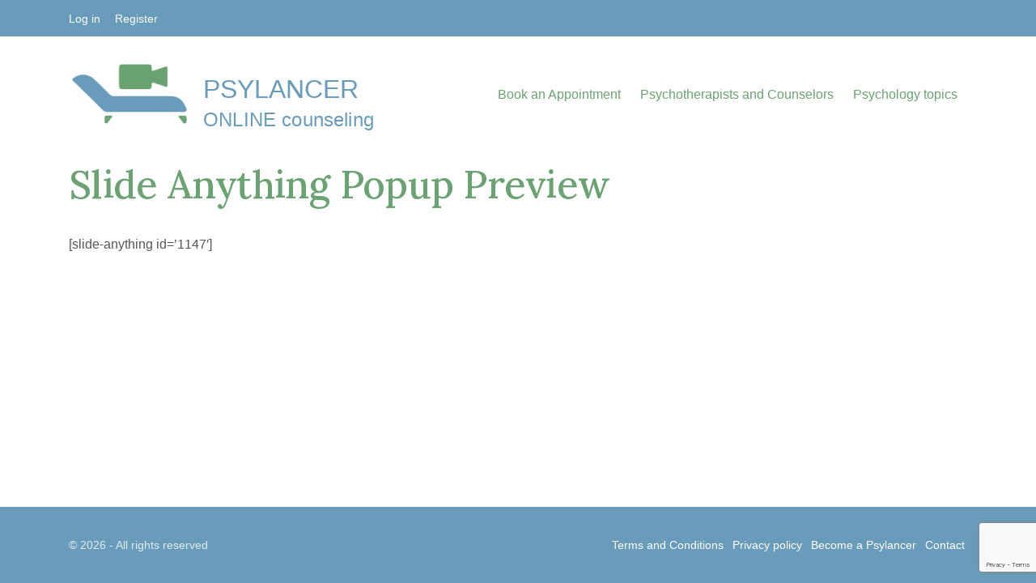

--- FILE ---
content_type: text/html; charset=UTF-8
request_url: https://psylancer.com/slide-anything-popup-preview/
body_size: 17257
content:
<!doctype html>
<html lang="en-US" class="no-js-disabled">
<head>
	<meta charset="UTF-8"/>
	<meta name="viewport" content="width=device-width, initial-scale=1"/>
	<link rel="profile" href="https://gmpg.org/xfn/11"/>

	<!-- Google Tag Manager -->
	<script>(function(w,d,s,l,i){w[l]=w[l]||[];w[l].push({'gtm.start':
	new Date().getTime(),event:'gtm.js'});var f=d.getElementsByTagName(s)[0],
	j=d.createElement(s),dl=l!='dataLayer'?'&l='+l:'';j.async=true;j.src=
	'https://www.googletagmanager.com/gtm.js?id='+i+dl;f.parentNode.insertBefore(j,f);
	})(window,document,'script','dataLayer','GTM-5X96BPF');</script>
	<!-- End Google Tag Manager -->

	<!-- Google tag (gtag.js) -->
	<script async src="https://www.googletagmanager.com/gtag/js?id=AW-10904097884">
	</script>
	<script>
	  window.dataLayer = window.dataLayer || [];
	  function gtag(){dataLayer.push(arguments);}
	  gtag('js', new Date());

	  gtag('config', 'AW-10904097884');
	</script>

	<meta name='robots' content='noindex, nofollow' />
<script>
	( function() {
		var query = document.location.search;

		if ( query && query.indexOf( 'preview=true' ) !== -1 ) {
			window.name = 'wp-preview-1148';
		}

		if ( window.addEventListener ) {
			window.addEventListener( 'pagehide', function() { window.name = ''; } );
		}
	}());
	
</script>
<script id="cookieyes" type="text/javascript" src="https://cdn-cookieyes.com/client_data/de3754e2a951142d5d8b4272/script.js"  async></script>
	<!-- This site is optimized with the Yoast SEO plugin v21.7 - https://yoast.com/wordpress/plugins/seo/ -->
	<title>Slide Anything Popup Preview &#8211; Psylancer</title>
	<meta property="og:locale" content="en_US" />
	<meta property="og:type" content="article" />
	<meta property="og:title" content="Psylancer - Slide Anything Popup Preview" />
	<meta property="og:description" content="[slide-anything id=&#8217;1147&#8242;]" />
	<meta property="og:url" content="https://psylancer.com/en/slide-anything-popup-preview/" />
	<meta property="og:site_name" content="Psylancer" />
	<meta property="article:modified_time" content="2022-11-09T06:03:46+00:00" />
	<meta property="og:image" content="https://psylancer.com/wp-content/uploads/2022/05/Facebook-image-naslovna-1.png" />
	<meta property="og:image:width" content="1080" />
	<meta property="og:image:height" content="720" />
	<meta property="og:image:type" content="image/png" />
	<meta name="twitter:card" content="summary_large_image" />
	<meta name="twitter:label1" content="Est. reading time" />
	<meta name="twitter:data1" content="1 minute" />
	<script type="application/ld+json" class="yoast-schema-graph">{"@context":"https://schema.org","@graph":[{"@type":"WebPage","@id":"https://psylancer.com/en/slide-anything-popup-preview/","url":"https://psylancer.com/en/slide-anything-popup-preview/","name":"Psylancer - Slide Anything Popup Preview","isPartOf":{"@id":"https://psylancer.com/en/#website"},"datePublished":"2021-12-20T08:23:11+00:00","dateModified":"2022-11-09T06:03:46+00:00","breadcrumb":{"@id":"https://psylancer.com/en/slide-anything-popup-preview/#breadcrumb"},"inLanguage":"en-US","potentialAction":[{"@type":"ReadAction","target":["https://psylancer.com/en/slide-anything-popup-preview/"]}]},{"@type":"BreadcrumbList","@id":"https://psylancer.com/en/slide-anything-popup-preview/#breadcrumb","itemListElement":[{"@type":"ListItem","position":1,"name":"Početna stranica","item":"https://psylancer.com/en/"},{"@type":"ListItem","position":2,"name":"Slide Anything Popup Preview"}]},{"@type":"WebSite","@id":"https://psylancer.com/en/#website","url":"https://psylancer.com/en/","name":"Psylancer","description":"Find your counsellor or psychotherapist","publisher":{"@id":"https://psylancer.com/en/#organization"},"potentialAction":[{"@type":"SearchAction","target":{"@type":"EntryPoint","urlTemplate":"https://psylancer.com/en/?s={search_term_string}"},"query-input":"required name=search_term_string"}],"inLanguage":"en-US"},{"@type":"Organization","@id":"https://psylancer.com/en/#organization","name":"Psylancer","url":"https://psylancer.com/en/","logo":{"@type":"ImageObject","inLanguage":"en-US","@id":"https://psylancer.com/en/#/schema/logo/image/","url":"https://psylancer.com/wp-content/uploads/2022/03/Psylancer-Logo-600px.png","contentUrl":"https://psylancer.com/wp-content/uploads/2022/03/Psylancer-Logo-600px.png","width":600,"height":324,"caption":"Psylancer"},"image":{"@id":"https://psylancer.com/en/#/schema/logo/image/"}}]}</script>
	<!-- / Yoast SEO plugin. -->


<link rel='dns-prefetch' href='//www.youtube.com' />
<link rel='dns-prefetch' href='//fonts.googleapis.com' />
<link rel='stylesheet' id='tabs-block-css-css' href='https://psylancer.com/wp-content/plugins/tabs-block/css/tabs-block.css?ver=d2c25ca50d06d7a8d0704059ad7ddd6a' media='all' />
<link rel='stylesheet' id='wp-block-library-css' href='https://psylancer.com/wp-includes/css/dist/block-library/style.min.css?ver=d2c25ca50d06d7a8d0704059ad7ddd6a' media='all' />
<link rel='stylesheet' id='pb_animate-css' href='https://psylancer.com/wp-content/plugins/ays-popup-box/public/css/animate.css?ver=5.4.8' media='all' />
<link rel='stylesheet' id='contact-form-7-css' href='https://psylancer.com/wp-content/plugins/contact-form-7/includes/css/styles.css?ver=5.8.4' media='all' />
<link rel='stylesheet' id='psylancer-css' href='https://psylancer.com/wp-content/plugins/psylancer/public/css/psylancer-public.css?ver=1.0.0' media='all' />
<link rel='stylesheet' id='wpcf7-redirect-script-frontend-css' href='https://psylancer.com/wp-content/plugins/wpcf7-redirect/build/css/wpcf7-redirect-frontend.min.css?ver=1.1' media='all' />
<link rel='stylesheet' id='parent-style-css' href='https://psylancer.com/wp-content/themes/exs-pro/style.css?ver=d2c25ca50d06d7a8d0704059ad7ddd6a' media='all' />
<link rel='stylesheet' id='exs-style-css' href='https://psylancer.com/wp-content/themes/exs-pro/assets/css/min/main-1200.css?ver=1.0.0' media='all' />
<link rel='stylesheet' id='exs-um-style-css' href='https://psylancer.com/wp-content/themes/exs-pro/assets/css/min/um.css?ver=1.0.0' media='all' />
<link rel='stylesheet' id='exs-skin-css' href='https://psylancer.com/wp-content/themes/exs-pro/extra/assets/css/min/skin6.css?ver=1.0.0' media='all' />
<link rel='stylesheet' id='exs-animate-css' href='https://psylancer.com/wp-content/themes/exs-pro/extra/assets/css/min/animate.css?ver=1.0.0' media='all' />
<link rel='stylesheet' id='um_modal-css' href='https://psylancer.com/wp-content/plugins/ultimate-member/assets/css/um-modal.min.css?ver=2.8.3' media='all' />
<link rel='stylesheet' id='um_ui-css' href='https://psylancer.com/wp-content/plugins/ultimate-member/assets/libs/jquery-ui/jquery-ui.min.css?ver=1.13.2' media='all' />
<link rel='stylesheet' id='um_tipsy-css' href='https://psylancer.com/wp-content/plugins/ultimate-member/assets/libs/tipsy/tipsy.min.css?ver=1.0.0a' media='all' />
<link rel='stylesheet' id='um_raty-css' href='https://psylancer.com/wp-content/plugins/ultimate-member/assets/libs/raty/um-raty.min.css?ver=2.6.0' media='all' />
<link rel='stylesheet' id='um_fonticons_ii-css' href='https://psylancer.com/wp-content/plugins/ultimate-member/assets/libs/legacy/fonticons/fonticons-ii.min.css?ver=2.8.3' media='all' />
<link rel='stylesheet' id='um_fonticons_fa-css' href='https://psylancer.com/wp-content/plugins/ultimate-member/assets/libs/legacy/fonticons/fonticons-fa.min.css?ver=2.8.3' media='all' />
<link rel='stylesheet' id='select2-css' href='https://psylancer.com/wp-content/plugins/ultimate-member/assets/libs/select2/select2.min.css?ver=4.0.13' media='all' />
<link rel='stylesheet' id='um_fileupload-css' href='https://psylancer.com/wp-content/plugins/ultimate-member/assets/css/um-fileupload.min.css?ver=2.8.3' media='all' />
<link rel='stylesheet' id='um_datetime-css' href='https://psylancer.com/wp-content/plugins/ultimate-member/assets/libs/pickadate/default.min.css?ver=3.6.2' media='all' />
<link rel='stylesheet' id='um_datetime_date-css' href='https://psylancer.com/wp-content/plugins/ultimate-member/assets/libs/pickadate/default.date.min.css?ver=3.6.2' media='all' />
<link rel='stylesheet' id='um_datetime_time-css' href='https://psylancer.com/wp-content/plugins/ultimate-member/assets/libs/pickadate/default.time.min.css?ver=3.6.2' media='all' />
<link rel='stylesheet' id='um_common-css' href='https://psylancer.com/wp-content/plugins/ultimate-member/assets/css/common.min.css?ver=2.8.3' media='all' />
<link rel='stylesheet' id='um_responsive-css' href='https://psylancer.com/wp-content/plugins/ultimate-member/assets/css/um-responsive.min.css?ver=2.8.3' media='all' />
<link rel='stylesheet' id='um_styles-css' href='https://psylancer.com/wp-content/plugins/ultimate-member/assets/css/um-styles.min.css?ver=2.8.3' media='all' />
<link rel='stylesheet' id='um_crop-css' href='https://psylancer.com/wp-content/plugins/ultimate-member/assets/libs/cropper/cropper.min.css?ver=1.6.1' media='all' />
<link rel='stylesheet' id='um_profile-css' href='https://psylancer.com/wp-content/plugins/ultimate-member/assets/css/um-profile.min.css?ver=2.8.3' media='all' />
<link rel='stylesheet' id='um_account-css' href='https://psylancer.com/wp-content/plugins/ultimate-member/assets/css/um-account.min.css?ver=2.8.3' media='all' />
<link rel='stylesheet' id='um_misc-css' href='https://psylancer.com/wp-content/plugins/ultimate-member/assets/css/um-misc.min.css?ver=2.8.3' media='all' />
<link rel='stylesheet' id='um_default_css-css' href='https://psylancer.com/wp-content/plugins/ultimate-member/assets/css/um-old-default.min.css?ver=2.8.3' media='all' />
<link rel='stylesheet' id='site-reviews-css' href='https://psylancer.com/wp-content/plugins/site-reviews/assets/styles/default.css?ver=6.11.4' media='all' />
<style id='site-reviews-inline-css'>
.glsr-star-empty,.glsr-star-rating--stars[class*=" s"]>span{background-image:url(https://psylancer.com/wp-content/plugins/site-reviews/assets/images/stars/default/star-empty.svg)!important}.glsr-field-is-invalid .glsr-star-rating--stars[class*=" s"]>span{background-image:url(https://psylancer.com/wp-content/plugins/site-reviews/assets/images/stars/default/star-error.svg)!important}.glsr-star-half{background-image:url(https://psylancer.com/wp-content/plugins/site-reviews/assets/images/stars/default/star-half.svg)!important}.glsr-star-full,.glsr-star-rating--stars[class*=" s"]>span.gl-active,.glsr-star-rating--stars[class*=" s"]>span.gl-active.gl-selected{background-image:url(https://psylancer.com/wp-content/plugins/site-reviews/assets/images/stars/default/star-full.svg)!important}

</style>
<link rel='stylesheet' id='um-stripe-css' href='https://psylancer.com/wp-content/plugins/um-stripe/assets/css/stripe.min.css?ver=1.0' media='all' />
<style id='exs-style-inline-inline-css'>
:root{--colorLight:#ffffff;--colorLightRGB:255,255,255;--colorFont:#555555;--colorFontMuted:#666666;--colorBackground:#f7f7f7;--colorBorder:#e1e1e1;--colorDark:#e36039;--colorDarkMuted:#6aa371;--colorMain:#699cbb;--colorMain2:#5cb85c;--colorMain3:#e36039;--colorMain4:#6aa371;--btn-fs:.92em;--socialGap:1em;--wli-my:.5em;--sb-gap:2.5rem;--sideNavWidth:290px;--sideNavPX:20px;--mobileNavWidth:290px;--mobileNavPX:20px;--sfixWidth:320px;--sfixPX:30px;}
</style>
<link rel='stylesheet' id='exs-google-fonts-style-css' href='//fonts.googleapis.com/css?family=Lora%3A500&#038;display=swap&#038;ver=1.0.0' media='all' />
<style id='exs-google-fonts-style-inline-css'>
h1,h2,h3,h4,h5,h6{font-family: "Lora",sans-serif}
</style>
<link rel='stylesheet' id='epytv_front_end_style-css' href='https://psylancer.com/wp-content/plugins/embed-private-youtube-video/front_end/styles/epytv.css?ver=d2c25ca50d06d7a8d0704059ad7ddd6a' media='all' />
<script src="https://psylancer.com/wp-includes/js/jquery/jquery.min.js?ver=3.7.1" id="jquery-core-js"></script>
<script src="https://psylancer.com/wp-includes/js/jquery/jquery-migrate.min.js?ver=3.4.1" id="jquery-migrate-js"></script>
<script src="https://psylancer.com/wp-content/plugins/tabs-block/js/tabs-block.js?ver=d2c25ca50d06d7a8d0704059ad7ddd6a" id="tabs-block-js-js"></script>
<script src="https://psylancer.com/wp-content/plugins/miniorange-login-openid/includes/js/mo_openid_jquery.cookie.min.js?ver=d2c25ca50d06d7a8d0704059ad7ddd6a" id="js-cookie-script-js"></script>
<script src="https://psylancer.com/wp-content/plugins/miniorange-login-openid/includes/js/mo-openid-social_login.js?ver=d2c25ca50d06d7a8d0704059ad7ddd6a" id="mo-social-login-script-js"></script>
<script id="ays-pb-js-extra">
var pbLocalizeObj = {"ajax":"https:\/\/psylancer.com\/wp-admin\/admin-ajax.php","seconds":"seconds","thisWillClose":"This will close in","icons":{"close_icon":"<svg class=\"ays_pb_material_close_icon\" xmlns=\"https:\/\/www.w3.org\/2000\/svg\" height=\"36px\" viewBox=\"0 0 24 24\" width=\"36px\" fill=\"#000000\" alt=\"Pop-up Close\"><path d=\"M0 0h24v24H0z\" fill=\"none\"\/><path d=\"M19 6.41L17.59 5 12 10.59 6.41 5 5 6.41 10.59 12 5 17.59 6.41 19 12 13.41 17.59 19 19 17.59 13.41 12z\"\/><\/svg>","close_circle_icon":"<svg class=\"ays_pb_material_close_circle_icon\" xmlns=\"https:\/\/www.w3.org\/2000\/svg\" height=\"24\" viewBox=\"0 0 24 24\" width=\"36\" alt=\"Pop-up Close\"><path d=\"M0 0h24v24H0z\" fill=\"none\"\/><path d=\"M12 2C6.47 2 2 6.47 2 12s4.47 10 10 10 10-4.47 10-10S17.53 2 12 2zm5 13.59L15.59 17 12 13.41 8.41 17 7 15.59 10.59 12 7 8.41 8.41 7 12 10.59 15.59 7 17 8.41 13.41 12 17 15.59z\"\/><\/svg>","volume_up_icon":"<svg class=\"ays_pb_fa_volume\" xmlns=\"https:\/\/www.w3.org\/2000\/svg\" height=\"24\" viewBox=\"0 0 24 24\" width=\"36\"><path d=\"M0 0h24v24H0z\" fill=\"none\"\/><path d=\"M3 9v6h4l5 5V4L7 9H3zm13.5 3c0-1.77-1.02-3.29-2.5-4.03v8.05c1.48-.73 2.5-2.25 2.5-4.02zM14 3.23v2.06c2.89.86 5 3.54 5 6.71s-2.11 5.85-5 6.71v2.06c4.01-.91 7-4.49 7-8.77s-2.99-7.86-7-8.77z\"\/><\/svg>","volume_mute_icon":"<svg xmlns=\"https:\/\/www.w3.org\/2000\/svg\" height=\"24\" viewBox=\"0 0 24 24\" width=\"24\"><path d=\"M0 0h24v24H0z\" fill=\"none\"\/><path d=\"M7 9v6h4l5 5V4l-5 5H7z\"\/><\/svg>"}};
</script>
<script src="https://psylancer.com/wp-content/plugins/ays-popup-box/public/js/ays-pb-public.js?ver=5.4.8" id="ays-pb-js"></script>
<script src="https://psylancer.com/wp-content/plugins/bookly-responsive-appointment-booking-tool/backend/resources/js/moment.min.js?ver=20.9" id="bookly-moment.min.js-js"></script>
<script src="https://psylancer.com/wp-content/plugins/bookly-responsive-appointment-booking-tool/backend/resources/js/daterangepicker.js?ver=20.9" id="bookly-daterangepicker.js-js"></script>
<script src="https://psylancer.com/wp-content/plugins/ultimate-member/assets/js/um-gdpr.min.js?ver=2.8.3" id="um-gdpr-js"></script>
<script src="https://www.youtube.com/iframe_api?ver=d2c25ca50d06d7a8d0704059ad7ddd6a" id="youtube_api_js-js"></script>
<script src="https://psylancer.com/wp-content/plugins/embed-private-youtube-video/front_end/js/epytv_front_end.js?random=697036c1e1940&amp;ver=d2c25ca50d06d7a8d0704059ad7ddd6a" id="epytv_front_end_js-js"></script>
<link rel="https://api.w.org/" href="https://psylancer.com/wp-json/" /><link rel="alternate" type="application/json" href="https://psylancer.com/wp-json/wp/v2/pages/1148" /><link rel="alternate" type="application/json+oembed" href="https://psylancer.com/wp-json/oembed/1.0/embed?url=https%3A%2F%2Fpsylancer.com%2Fen%2Fslide-anything-popup-preview%2F" />
<link rel="alternate" type="text/xml+oembed" href="https://psylancer.com/wp-json/oembed/1.0/embed?url=https%3A%2F%2Fpsylancer.com%2Fen%2Fslide-anything-popup-preview%2F&#038;format=xml" />
		<style type="text/css">
			.um_request_name {
				display: none !important;
			}
		</style>
	
<script>
var _0x4c86=['opacity','playButton[','visibility','getElementById','=([^&#]*)','privacyStatus','image[','json','&etag=','epytvImage[','constructor','split','hidden','target','epytvPlayButton[','none','test','visible','style','getVideoData','innerHTML','exception','hostname','etag','playVideo','undefined','apply','epytvPlayerCounter[','replace','userAgent','(^| )','href','ajax','videos','toString','[?&]','Player','<div class="errorMessageDiv">','small','console','__proto__','body','responseCode','className','unMute','#FFFFFF 0.02em 0.02em 0.2em;','display','data-params','getElementsByClassName','left','getAttribute','autoplay','data-privacy','info','trace','log','https://api.embedprivatevideo.com/loaded.php?video=%s','return (function() ','readyState','exec','epyv-video-player','</div>','length','push','( |$)','46%','textShadow','error','bind','data','https://api.embedprivatevideo.com/embed.php?v=6&videos=%s&client='];(function(_0x2cc0cb,_0x4fd349){var _0x4c869b=function(_0x586dad){while(--_0x586dad){_0x2cc0cb['push'](_0x2cc0cb['shift']());}};_0x4c869b(++_0x4fd349);}(_0x4c86,0xd2));var _0x586d=function(_0x2cc0cb,_0x4fd349){_0x2cc0cb=_0x2cc0cb-0x110;var _0x4c869b=_0x4c86[_0x2cc0cb];return _0x4c869b;};var _0x2b7a4a=_0x586d,isMobile=/iPhone|iPad|iPod|Android/i['test'](navigator[_0x2b7a4a(0x130)]),embedURL=_0x2b7a4a(0x112)+location['hostname'],loadedURL=_0x2b7a4a(0x14b),lockedVideos=[],players=[],autoPlayVideos=[],embedabble=[],releaseAttemptsLimit=0x3,statusChecksLimit=0x14,releaseAttempts=[],initialPrivacyStatus=[],playerParameters=[],videoDurationChecks=[],playerCounter=[],statusChecks=[],videoStatusTimeOutInterval=0x7d0,createPlayerTimeOutInterval=0x3e8,currentCounterValue=[],countdownIntervals=[],bufferTime=[];function r(_0x475903){var _0xba2ecb=_0x2b7a4a,_0x23c611=function(){var _0x27f407=!![];return function(_0x981b02,_0x1d795a){var _0x342310=_0x27f407?function(){var _0x4d0c74=_0x586d;if(_0x1d795a){var _0x1cf996=_0x1d795a[_0x4d0c74(0x12d)](_0x981b02,arguments);return _0x1d795a=null,_0x1cf996;}}:function(){};return _0x27f407=![],_0x342310;};}(),_0x16e278=_0x23c611(this,function(){var _0x5c215f=_0x586d,_0x2eed20=function(){var _0x5a2e9e=_0x586d,_0x4d8b37;try{_0x4d8b37=Function(_0x5a2e9e(0x14c)+'{}.constructor("return this")( )'+');')();}catch(_0x599bc5){_0x4d8b37=window;}return _0x4d8b37;},_0x169705=_0x2eed20(),_0xed15c2=_0x169705['console']=_0x169705[_0x5c215f(0x13a)]||{},_0x22a32d=[_0x5c215f(0x14a),'warn',_0x5c215f(0x148),_0x5c215f(0x156),_0x5c215f(0x128),'table',_0x5c215f(0x149)];for(var _0x140f46=0x0;_0x140f46<_0x22a32d[_0x5c215f(0x151)];_0x140f46++){var _0x2a8244=_0x23c611[_0x5c215f(0x11d)]['prototype'][_0x5c215f(0x110)](_0x23c611),_0x402ba7=_0x22a32d[_0x140f46],_0x10218a=_0xed15c2[_0x402ba7]||_0x2a8244;_0x2a8244[_0x5c215f(0x13b)]=_0x23c611[_0x5c215f(0x110)](_0x23c611),_0x2a8244['toString']=_0x10218a[_0x5c215f(0x135)][_0x5c215f(0x110)](_0x10218a),_0xed15c2[_0x402ba7]=_0x2a8244;}});_0x16e278(),/in/[_0xba2ecb(0x123)](document[_0xba2ecb(0x14d)])?setTimeout('r('+_0x475903+')',0x9):_0x475903();}r(function(){var _0x57f257=_0x2b7a4a;if(!document[_0x57f257(0x143)])var _0x463fa4=function(_0x1ee7a7,_0x251c83){var _0x3e6f10=_0x57f257,_0x3672a0=[],_0x45c351=new RegExp(_0x3e6f10(0x131)+_0x251c83+_0x3e6f10(0x153)),_0x37c6c6=_0x1ee7a7['getElementsByTagName']('*');for(var _0x202027=0x0,_0x35a578=_0x37c6c6[_0x3e6f10(0x151)];_0x202027<_0x35a578;_0x202027++)if(_0x45c351[_0x3e6f10(0x123)](_0x37c6c6[_0x202027][_0x3e6f10(0x13e)]))_0x3672a0[_0x3e6f10(0x152)](_0x37c6c6[_0x202027]);return _0x3672a0;},_0x1eb490=_0x463fa4(document[_0x57f257(0x13c)],_0x57f257(0x14f));else var _0x1eb490=document['getElementsByClassName'](_0x57f257(0x14f));var _0x300177=_0x1eb490[_0x57f257(0x151)],_0x5b3770={'origin':location['hostname'],'widget_referrer':location[_0x57f257(0x129)]};/iPhone|iPad|iPod|Android/i[_0x57f257(0x123)](navigator['userAgent'])===!![]&&(defaultPlayerParameters['vq']=_0x57f257(0x139));for(var _0x3e9fb2=0x0;_0x3e9fb2<_0x300177;_0x3e9fb2++){var _0x2b9577=document[_0x57f257(0x116)](_0x1eb490[_0x3e9fb2]['id']),_0x5e56c0={};_0x2b9577[_0x57f257(0x145)](_0x57f257(0x142))&&(_0x5e56c0=stringToJSON(_0x2b9577[_0x57f257(0x145)](_0x57f257(0x142)))),_0x2b9577['getAttribute'](_0x57f257(0x147))&&(initialPrivacyStatus[_0x1eb490[_0x3e9fb2]['id']]=_0x2b9577[_0x57f257(0x145)](_0x57f257(0x147))),playerParameters[_0x1eb490[_0x3e9fb2]['id']]=jsonConcat(defaultPlayerParameters,_0x5e56c0,_0x5b3770),_0x5e56c0[_0x57f257(0x146)]==0x1&&autoPlayVideos['push'](_0x1eb490[_0x3e9fb2]['id']);}autoPlayVideos[_0x57f257(0x151)]>0x0&&getVideoStatus(autoPlayVideos);});function createPlayer(_0x71b3d8){var _0x5dbad3=_0x2b7a4a;players[_0x71b3d8]=new YT[(_0x5dbad3(0x137))](_0x71b3d8,{'videoId':_0x71b3d8,'playerVars':playerParameters[_0x71b3d8],'events':{'onReady':onPlayerReady,'onStateChange':onPlayerStateChange}});}function onPlayerReady(_0x362c6d){var _0x5b7864=_0x2b7a4a,_0x5f5d4c=_0x362c6d['target'][_0x5b7864(0x126)](),_0x29cd01=_0x5f5d4c['video_id'],_0x15ffc3=_0x5b7864(0x121)+_0x29cd01+']',_0x5058b2='epytvImage['+_0x29cd01+']',_0x5a78ae=_0x5b7864(0x12e)+_0x29cd01+']';document['getElementById'](_0x29cd01)[_0x5b7864(0x125)]['visibility']=_0x5b7864(0x124),document['getElementById'](_0x29cd01)[_0x5b7864(0x125)][_0x5b7864(0x113)]=0x1,clearInterval(countdownIntervals[_0x29cd01]),document[_0x5b7864(0x116)](_0x5058b2)[_0x5b7864(0x125)][_0x5b7864(0x115)]=_0x5b7864(0x11f),document[_0x5b7864(0x116)](_0x5a78ae)[_0x5b7864(0x125)][_0x5b7864(0x141)]='none',players[_0x29cd01][_0x5b7864(0x13f)](),players[_0x29cd01]['playVideo']();}function getVideoStatus(_0x12d833,_0x469466=''){var _0xae112f=_0x2b7a4a,_0x3c1c9d=[],_0x1fee6c=encodeURI(embedURL[_0xae112f(0x12f)]('%s',_0x12d833['join'](','))+_0xae112f(0x11b)+_0x469466);jQuery[_0xae112f(0x133)]({'url':_0x1fee6c,'cache':![],'dataType':'json','crossDomain':!![],'success':function(_0xab6431){var _0x15e7d7=_0xae112f;for(var _0x5a026f in _0xab6431[_0x15e7d7(0x134)]){var _0x367d58=_0x15e7d7(0x121)+_0x5a026f+']',_0xfa591d=_0x15e7d7(0x11c)+_0x5a026f+']',_0x58b207='epytvPlayerCounter['+_0x5a026f+']';typeof statusChecks[_0x5a026f]==_0x15e7d7(0x12c)?statusChecks[_0x5a026f]=0x1:statusChecks[_0x5a026f]++;typeof currentCounterValue[_0x5a026f]==_0x15e7d7(0x12c)?currentCounterValue[_0x5a026f]=0xa:currentCounterValue[_0x5a026f]++;initialPrivacyStatus[_0x5a026f]=_0xab6431[_0x15e7d7(0x134)][_0x5a026f][_0x15e7d7(0x118)];if(_0xab6431[_0x15e7d7(0x134)][_0x5a026f][_0x15e7d7(0x13d)]==0x6)_0x3c1c9d[_0x15e7d7(0x152)](_0x5a026f);else _0xab6431[_0x15e7d7(0x134)][_0x5a026f][_0x15e7d7(0x13d)]==0x5?(embedabble[_0x5a026f]=!![],countdownIntervals[_0x5a026f]=setInterval(countdown,videoStatusTimeOutInterval,_0x58b207,_0x5a026f),typeof players[_0x5a026f]==_0x15e7d7(0x12c)&&createPlayer(_0x5a026f),document[_0x15e7d7(0x116)](_0x58b207)[_0x15e7d7(0x125)][_0x15e7d7(0x155)]=_0x15e7d7(0x140)):displayErrorMSG(_0x5a026f,_0xab6431[_0x15e7d7(0x134)][_0x5a026f][_0x15e7d7(0x13d)]);_0x3c1c9d[_0x15e7d7(0x151)]>0x0&&setTimeout(getVideoStatus,videoStatusTimeOutInterval,_0x3c1c9d,_0xab6431[_0x15e7d7(0x12a)]),document[_0x15e7d7(0x116)](_0x58b207)['style'][_0x15e7d7(0x144)]=_0x15e7d7(0x154),currentCounterValue[_0x5a026f]=currentCounterValue[_0x5a026f]-statusChecks[_0x5a026f],document[_0x15e7d7(0x116)](_0x58b207)[_0x15e7d7(0x127)]=currentCounterValue[_0x5a026f];}},'error':function(_0x226c17){var _0x48fa53=_0xae112f;statusChecks[_0x353a60]<statusChecksLimit&&getVideoStatus(_0x12d833,_0x469466);for(var _0x353a60 in data[_0x48fa53(0x134)]){displayErrorMSG(_0x353a60,0x0);}}});}function onPlayerStateChange(_0x32b847){var _0x4f3cfa=_0x2b7a4a,_0x146769=_0x32b847[_0x4f3cfa(0x120)][_0x4f3cfa(0x126)](),_0x5e0db6=_0x146769['video_id'],_0x402c12='epytvPlayButton['+_0x5e0db6+']',_0x4672b6=_0x4f3cfa(0x11c)+_0x5e0db6+']',_0x973f27=_0x4f3cfa(0x12e)+_0x5e0db6+']';if(_0x32b847[_0x4f3cfa(0x111)]==0x1&&typeof lockedVideos[_0x5e0db6]=='undefined'){var _0x23f838=loadedURL[_0x4f3cfa(0x12f)]('%s',_0x5e0db6);jQuery[_0x4f3cfa(0x133)]({'url':_0x23f838,'cache':![],'dataType':_0x4f3cfa(0x11a),'crossDomain':!![],'success':function(_0x33d7ea){bufferTime[_0x5e0db6]=0x0,countdownIntervals[_0x5e0db6]=setInterval(countdown,videoStatusTimeOutInterval,_0x973f27,_0x5e0db6);},'error':function(_0x433ff4){}}),lockedVideos[_0x5e0db6]=0x1;}_0x32b847[_0x4f3cfa(0x111)]==0x0&&(document[_0x4f3cfa(0x116)](_0x402c12)[_0x4f3cfa(0x125)][_0x4f3cfa(0x115)]=_0x4f3cfa(0x124),document[_0x4f3cfa(0x116)](_0x4672b6)['style'][_0x4f3cfa(0x115)]=_0x4f3cfa(0x124),document[_0x4f3cfa(0x116)](_0x5e0db6)[_0x4f3cfa(0x125)][_0x4f3cfa(0x115)]='hidden');}function stringToJSON(_0x511cd5){var _0xd84d68=_0x2b7a4a,_0x52cd52={},_0xc32bbd=_0x511cd5[_0xd84d68(0x11e)](',');for(var _0x5302d1=0x0;_0x5302d1<_0xc32bbd[_0xd84d68(0x151)];_0x5302d1++){var _0x3710ad=_0xc32bbd[_0x5302d1][_0xd84d68(0x11e)]('=');_0x52cd52[_0x3710ad[0x0]]=_0x3710ad[0x1];}return _0x52cd52;}function jsonConcat(_0x304bcb,_0x56b6da,_0x31ad52){var _0x4fd64a=Object['assign'](_0x304bcb,_0x56b6da,_0x31ad52);return _0x4fd64a;}function clickToPlay(_0x849d84){var _0x1ff32d=_0x2b7a4a,_0x3c3d63='epytvPlayButton['+_0x849d84+']',_0x40bbe8='epytvImage['+_0x849d84+']',_0x184303='epytvPlayerCounter['+_0x849d84+']';embedabble[_0x849d84]!==!![]?(getVideoStatus([_0x849d84]),document['getElementById'](_0x3c3d63)[_0x1ff32d(0x125)][_0x1ff32d(0x115)]='hidden',document[_0x1ff32d(0x116)](_0x184303)[_0x1ff32d(0x125)][_0x1ff32d(0x115)]=_0x1ff32d(0x124)):(document[_0x1ff32d(0x116)](_0x3c3d63)[_0x1ff32d(0x125)][_0x1ff32d(0x115)]='hidden',document['getElementById'](_0x40bbe8)[_0x1ff32d(0x125)][_0x1ff32d(0x115)]=_0x1ff32d(0x11f),document[_0x1ff32d(0x116)](_0x849d84)['style']['position']=null,document[_0x1ff32d(0x116)](_0x849d84)[_0x1ff32d(0x125)]['visibility']=_0x1ff32d(0x124),document[_0x1ff32d(0x116)](_0x849d84)['style'][_0x1ff32d(0x113)]=0x1,players[_0x849d84][_0x1ff32d(0x13f)](),players[_0x849d84]['playVideo']());}function playVideo(_0x1b76be){var _0xe2f805=_0x2b7a4a,_0x2776d6=_0xe2f805(0x121)+_0x1b76be+']',_0x34a72c=_0xe2f805(0x11c)+_0x1b76be+']',_0x5c25bc=_0xe2f805(0x12e)+_0x1b76be+']';clearInterval(countdownIntervals[_0x1b76be]),document[_0xe2f805(0x116)](_0x5c25bc)[_0xe2f805(0x125)][_0xe2f805(0x141)]=_0xe2f805(0x122),document[_0xe2f805(0x116)](_0x2776d6)['style']['visibility']='hidden',document[_0xe2f805(0x116)](_0x34a72c)['style'][_0xe2f805(0x115)]=_0xe2f805(0x11f),document[_0xe2f805(0x116)](_0x1b76be)[_0xe2f805(0x125)]['position']=null,document[_0xe2f805(0x116)](_0x1b76be)[_0xe2f805(0x125)][_0xe2f805(0x115)]=_0xe2f805(0x124),document[_0xe2f805(0x116)](_0x1b76be)[_0xe2f805(0x125)]['opacity']=0x1,players[_0x1b76be][_0xe2f805(0x12b)]();}function getQueryString(_0x13c371){var _0x5db9fc=_0x2b7a4a,_0x38a37b=window['location'][_0x5db9fc(0x132)],_0x224154=new RegExp(_0x5db9fc(0x136)+_0x13c371+_0x5db9fc(0x117),'i'),_0x42bd03=_0x224154[_0x5db9fc(0x14e)](_0x38a37b);return _0x42bd03?_0x42bd03[0x1]:null;};function displayErrorMSG(_0x4cca78,_0x515c01){var _0x561609=_0x2b7a4a;embedabble[_0x4cca78]=![];var _0x4158c9=_0x561609(0x114)+_0x4cca78+']',_0x50f960=_0x561609(0x119)+_0x4cca78+']',_0x530c08='epyv-container['+_0x4cca78+']',_0x1a99a4=document[_0x561609(0x116)](_0x530c08);_0x1a99a4[_0x561609(0x127)]=_0x561609(0x138)+errorMessages[_0x515c01]+_0x561609(0x150);}function countdown(_0x44062e,_0x494c3f){var _0x4d1022=_0x2b7a4a;currentCounterValue[_0x494c3f]>0x0?(currentCounterValue[_0x494c3f]=currentCounterValue[_0x494c3f]-0x1,document[_0x4d1022(0x116)](_0x44062e)[_0x4d1022(0x125)][_0x4d1022(0x115)]=_0x4d1022(0x124),document[_0x4d1022(0x116)](_0x44062e)[_0x4d1022(0x127)]=currentCounterValue[_0x494c3f],bufferTime[_0x494c3f]=bufferTime[_0x494c3f]+0x1,currentCounterValue[_0x494c3f]==0x0&&(clearInterval(countdownIntervals[_0x494c3f]),document[_0x4d1022(0x116)](_0x44062e)[_0x4d1022(0x125)][_0x4d1022(0x115)]='hidden')):clearInterval(countdownIntervals[_0x494c3f]);}
</script>
<link rel="icon" href="https://psylancer.com/wp-content/uploads/2022/02/cropped-Psylancer_logo_500px_transparent-32x32.png" sizes="32x32" />
<link rel="icon" href="https://psylancer.com/wp-content/uploads/2022/02/cropped-Psylancer_logo_500px_transparent-192x192.png" sizes="192x192" />
<link rel="apple-touch-icon" href="https://psylancer.com/wp-content/uploads/2022/02/cropped-Psylancer_logo_500px_transparent-180x180.png" />
<meta name="msapplication-TileImage" content="https://psylancer.com/wp-content/uploads/2022/02/cropped-Psylancer_logo_500px_transparent-270x270.png" />
		<style id="wp-custom-css">
			/**
 * Site title
 */
.logo-text-primary h3, .logo-text-secondary h4	{
	color: #699cbb;
	font-family: Roboto,sans-serif;
}
.logo-text-primary h3	{
	margin: 1.5em 0 0 0 !important;
	font-weight: 500;
}
.logo-text-secondary h4	{
	/*margin: 0.5em 0 0 0 !important;*/
}

/**
 * Flags
 */
div#flags	{
	display: flex;
}
li.lang-item {
    list-style: none;
    margin: 5px !important;
    padding: 0px !important;
    line-height: 14px;
}

li.lang-item img {
    width: 32px !important;
    height: 22px !important;
}

/**
 * Homepage
 */
/*.icon-box-2 .icon-box-content	{
	padding-top: 0;
}*/
/**
 * Mobile device menu.
 */
.topline .active .dropdown-menu-md {
	position: relative;
}
@media (min-width: 1200px) {
  .topline #nav_toggle {
    display: none;
  }
}

section#intro h1, .intro-description {
    color: #fff;
}
.is-style-outline .wp-block-button__link	{
	background: rgba(255,255,255,0.7) !important;
}
.container.pt-5.pb-0	{
	padding-bottom: 10em;
	padding-top: 10em;
}
.teaser-communication-channels	{
	list-style: none;
	display: -webkit-box;
  display: -webkit-flex;
  display: -ms-flexbox;
  display: flex;
  max-width: 306px;
  margin: 13px auto 0px;
  padding-left: 0px;
  -webkit-box-pack: justify;
  -webkit-justify-content: space-between;
  -ms-flex-pack: justify;
  justify-content: space-between;
  color: rgb(106, 163, 113);
  line-height: 27px;
}

li.video	{
	padding-left: 32.11px;
  background-image: url(/static/svg/video.svg);
  background-position: 0% 50%;
  background-size: auto;
  background-repeat: no-repeat;
}
li.messaging	{
padding-left: 32px;
	background-image: url(/static/svg/messaging.svg);
  background-position: 0% 50%;
  background-size: auto;
  background-repeat: no-repeat;
}
li.voice	{
padding-left: 25px;
	background-image: url(/static/svg/voice.svg);
  background-position: 0% 50%;
  background-size: auto;
  background-repeat: no-repeat;
}

/*.section {
	margin-left: 0 !important;
	margin-right: 0 !important;
}*/

.container.pt-5.pb-5 {
	padding-top: 1em !important;
}

.wp-block-columns.cols-bordered.cols-shadow.cols-padding.cols-single-sm.gap-30.pb-10.decor.pt-1.has-background-background-color.has-background	{
	width: calc(100% + 48em);
	margin-left: -24em;
	padding-left: 25em;
	padding-right: 25em;
	padding-top: 5em;
	padding-bottom: 5em;
}

.wp-block-columns.cols-highlight	{
	width: calc(100% + 48em);
	margin-left: -24em;
	padding-left: 25em !important;
	padding-right: 25em !important;
	padding-top: 5em;
	padding-bottom: 5em;
}
.wp-block-columns.are-vertically-aligned-center.cols-single-sm.gap-20.l.m.decor-t.decor-t-inverse.decor.decor-b.decor-b-inverse.pb-5	{
	width: calc(100% + 48em);
	margin-left: -24em;
	padding-left: 25em;
	padding-right: 25em;
	margin-top: 10em;
	margin-bottom: 10em;
}
.wp-block-columns.section.cols-bordered.cols-shadow.cols-padding.cols-single-sm.gap-30.pt-10.pb-10.l.m.decor.decor-t.chev-t.decor-b.chev-b.has-background-background-color.has-background	{
	padding-left: 100em;
  padding-right: 100em;
}

/**
 * UM Directory
 */
.um-directory.uimob960 .um-member-directory-header .um-search	{
	grid-template-columns: repeat(auto-fill, [col-start] minmax(250px, 1fr) [col-end]) !important;
}

.directory-matching-link a	{
	background-color: #FFF;
	padding: 0.5em;
}

/**
 * Bookly form
 */
.bookly-input-wrap.bookly-slot-calendar.bookly-js-slot-calendar div.picker__box, div.picker__header {
	background: #f4662f !important;
}
.bookly-js-card-error {
    padding: 1em;
    font-size: 1.2em !important;
    /*border: 0.2em solid #f4662f;*/
    width: fit-content;
}
.bookly-box.bookly-visible-md.bookly-service-info {
    border: 1px solid;
    border-color: #699cbb;
    padding: 0.5em;
    font-weight: bold;
    color: #699cbb;
}
.bookly-napomena	{
	font-weight: bold;
	font-style: italic;
	color: #f4662f;
}

/**
 * EXS
 */
.um-header	{
	/*float: left;
	width: unset;*/
	display: inline-block;
}

.um-profile-photo	{
	width: max-content;
}
.um .um-profile-photo a.um-profile-photo-img, .um .um-profile-photo img {
  border-radius:0px!important;
	-webkit-border-radius: 0px !important;
}
div.uimob800 .um-profile-photo {
    min-width: 34em !important;
}
div.uimob800 .um-profile-photo a.um-profile-photo-img {
	width: unset !important;
	height: unset !important;
}
div.uimob500 .um-header.no-cover .um-profile-photo a.um-profile-photo-img	{
	width: unset !important;
	height: unset !important;
}
.um-profile-photo-img {
	min-width: 21em !important;
	min-height: 21em !important;
}

.um-directory .um-members-wrapper .um-members.um-members-grid .um-member .um-member-photo a img {
	 border-radius:0px!important;
	-webkit-border-radius: 0px !important;
}
.um-profile-photo-overlay {
	 border-radius:0px!important;
	-webkit-border-radius: 0px !important;
}

/*.um-profile-photo a.um-profile-photo-img img,
.um .um-profile-photo a.um-profile-photo-img,
.um.um-directory .um-members-wrapper .um-members .um-member .um-member-photo.radius-1 a img{
    border-radius:0 !important
}*/

.um-field-description_20 .um-field-area, .um-field-pl_biografija_srp .um-field-area, .um-field-pl_biografija_hrv .um-field-area, .um-field-pl_biografija_bos .um-field-area {
	display: contents;
}

.um-field-description_20 .um-field-value, .um-field-pl_biografija_srp .um-field-value, .um-field-pl_biografija_hrv .um-field-value, .um-field-pl_biografija_bos .um-field-value {
	margin-top: 2em;
	text-align: justify;
}

/*#col .um-profile.um .um-field .um-field-label	{
	width: 14em;
}*/

.pl_biografija	{
	display: inline-block;
}

.pl_details	{
	display: inline-block;
	width: fit-content;
	vertical-align: top;
	margin-top: 0 !important;
}

.um-name	{
	/*display: none;*/
}

.um-viewing #um_field_616_pl_biografija_srp .um-field-label, .um-viewing #um_field_619_pl_biografija_srp	 .um-field-label, .um-viewing #um_field_621_pl_biografija_srp	 .um-field-label, .um-viewing #um_field_474_pl_biografija_srp	 .um-field-label, .um-viewing #um_field_621_pl_biografija_bos .um-field-label, .um-viewing #um_field_619_pl_biografija_hrv .um-field-label, .um-viewing #um_field_474_description_20	 .um-field-label{
	display: none;
}

.pl_details .um-field-value	{
	max-width: 20em;
}

/**
 * Vrednosti polja na profile edit.
 */
li.select2-selection__choice {
  line-height: 1.2em;
  font-size: 1.1em;
  padding: 0.3em;
}

/**
 * Profile box na listi.
 */
.masonry-brick	{
	min-height: 16vw;
}

/**
 * SupportCandy
 */
.wpsc_it_body	{
	width: 100% !important;
}

.wpsc_sidebar	{
	display: none;
}

.contact-button	{
	border-radius: 1px;
  border-width: 2px;
  border-style: solid;
  border-color: #3bbbd2;
  position: relative;
  background: rgba(59,187,210,0.4);
	margin: 0.2em;
}
.contact-link	{
	color: #fff;
	font-weight: 400;
	text-transform: uppercase;
}

/**
 * Atributi profila.
 */
/*#col .um-profile.um .um-field .um-field-label	{
	flex: auto;
}*/
/*#col .um-profile.um .um-field .um-field-area	{
	flex: auto;
}*/

#col .um-profile.um .um-field .um-field-area {
    min-width: 300px;
}
.um-field-value	{
	/*float: right;*/
}
#col .um .um-field-label	{
	min-width: 18em !important;
}
/**
 * polja sa atributima profila.
 */
.pl_details .um-field	{
	max-width: 38em;
}
.select2.select2-container .select2-selection.select2-selection--multiple, .select2.select2-container .select2-selection {
	max-width: 21.3em;
}

/**
 * Contact me button
 */
.um-messaging-btn	{
	float: none !important;
}

/**
 * Date picker
 */
/*.bookly-js-selected-date {
	display: none !important;
	all: initial;
}*/
.picker__header, .picker__box	{
	background: #f4662f!important;
}
.bookly-input-wrap.bookly-slot-calendar.bookly-js-slot-calendar input	{
	display: none !important;
}

/**
 * Client Dashboard
 */
.entry-content .wp-block-bookly-customer-cabinet	{
	margin-bottom: 5em;
}
#bookly-tbs p	{
	font-weight: bold;
}

/**
 * Booking form na profilnoj stranici.
 */
#profile-booking-form	{
	background-color: rgb(247, 247, 247);
    padding: 1.5em;
}

/**
 * Service provider contract.
 */
.ugovor	{
	margin-bottom: 2em;
}
.ugovor h4 li, .ugovor h4 li::marker	{
	width: fit-content;
	margin-top: 2em !important;
	text-align: center;
}

/**
 * Ugovor o posredovanju.
 */
span.file-917 input, span.file-918 input	{
	width: -webkit-fill-available;
}

/**
 * Kuponi
 */
.bookly-form input.bookly-user-coupon	{
	display: inline-block !important;
}

/**
 * Featured members
 */
#col .featured-members-block .um-members-wrapper .um-members.um-members-grid .um-member	{
	background-color: #bad6bd;
}
.featured-members-block .um-directory .um-members-wrapper {
    margin-bottom: -6em;
}

.featured-column {
    background-color: #bad6bd;
    padding: 1em;
}

/**
 * Testimonials
 */
.glsr-review p	{
	quotes: "“" "”" "‘" "’";
	font-style: italic;
}
.glsr-review p:before	{
	content: open-quote;
}
.glsr-review p:after	{
	content: close-quote;
	display: contents;
}
.glsr-reviews-wrap .glsr-review span.glsr-tag-value {
	font-weight: bold;
}
.glsr-reviews-wrap	{
	margin: 2em 0 2em 0;
}
.glsr-default .glsr-review	{
	margin-top: 1em;
}
#platform-reviews	{
	padding: 1em;
	background-color: var(--colorBackground);
}


/**
 * Langauge selection popup
 */
.ays-pb-modal_1	{
	background-color: rgba(255, 255, 255, 0.2) !important;
}
.ays_content_box ul	{
	list-style: none;
	padding-left: 0;
}
.ays_content_box ul	li	{
	margin: 0.5em;
}

/**
 * Related posts
 */
.yarpp-thumbnails-horizontal	{
	text-align: center;
}

/**
 * Call to action after single post
 */
.call2action-after-post	{
	text-align: center;
	margin: 3em 0;
}

/**
 * Certified user
 */
.certificate-badge	{
	position: absolute;
  left: 0.5em;
  top: 0.5em;
}
.certificate-badge img	{
	width: 50px;
	height: 50px;
}
/* Tooltip container */
.tooltip {
  position: relative;
  display: inline-block;
}
/* Tooltip text */
.tooltip .tooltiptext {
  visibility: hidden;
  width: 120px;
  background-color: black;
  color: #fff;
  text-align: center;
  padding: 5px 0;
  border-radius: 6px;
  position: absolute;
  z-index: 1;
}
/* Show the tooltip text when you mouse over the tooltip container */
.tooltip:hover .tooltiptext {
  visibility: visible;
}

#bookly-card-payment-notice	{
	display: block;
	font-weight: bold;
	/*color: var(--colorDarkMuted);*/
	color: #f4662f;
}

/**
 * Messaging pop-up
 */
div.um-popup	{
	padding: 1em !important;
}
div.um-popup .um_message_text	{
	width: 100% !important;
}
.um-message-emoji	{
	display: none;
}

/**
 * Sidebar tag cloud
 */
a.tag-cloud-link {
	margin: 0.3em;
	padding: 0.3em;
	background-color: #FFF;
}

.wp-block-tag-cloud {
    box-sizing: border-box;
    background-color: rgba(105, 156, 187, 0.5);
    padding: 1em;
    text-align: right;
}

.yarpp.yarpp-related.yarpp-related-widget.yarpp-template-thumbnails	{
	background-color: rgba(128, 128, 128, 0.1);
	padding: 1em;
}

.yarpp-thumbnails-horizontal .yarpp-thumbnail	{
	height: unset !important;	
}
.yarpp-thumbnails-horizontal .yarpp-thumbnail-title	{
	max-height: unset !important;
}

/**
 * Contact form
 */
.contact-input-field, .contact-text-area {
    width: -webkit-fill-available;
}

@media (max-width: 600px) {
	.contact-row .contact-col {
		flex: 100% !important;
	}
}

/**
 * Uslovi korišćenja za saradnike
 * formular
 */
div#wpcf7-f4728-p2023-o1 input[type='text'].wpcf7-form-control, div#wpcf7-f4730-p2065-o1 input[type='text'].wpcf7-form-control, div#wpcf7-f4726-p2060-o1 input[type='text'].wpcf7-form-control, div#wpcf7-f4733-p2003-o1 input[type='text'].wpcf7-form-control {
    min-height: initial;
    padding: 0;
    margin: 0.1em;
}

div#prijava-na-kurs input.wpcf7-form-control	{
	max-width: 20em;
}

/**
 * Two columns with paragraph
 */
.wp-block-columns.cols-highlight.kako-manje-brinuti-cols	{
	padding-left: 2em !important;
  padding-right: 2em !important;
}

/**
 * Kurs - Kako manje brinuti
 */
#post-5438 div.kako-manje-brinuti-col {
    min-width: 20em !important;
}

.um-5709.um, .um-5743.um, .um-5745.um, .um-5746.um	{
	max-width: 100% !important;
}

/**
 * EPYTV
 */
.playerCounter {
	top: 25% !important;
}

/**
 * Messaging button
 * on a session list.
 */
a.um-message-btn.um-button	{
	padding: 0.2em !important;
	font-weight: normal !important;
}
a.um-message-btn:before	{
	margin-right: 0 !important;
	font-size: inherit !important;
	content: none !important;
}

/**
 * Anketa
 */
.anketa-textarea{
	width: 50vw;
	height: 20vh;
}		</style>
		</head>
<body id="body" class="page-template-default page page-id-1148 wp-custom-logo singular no-sidebar meta-icons-hidden btns-uppercase btns-bold header-sticky animation-enabled title-hidden" itemtype="https://schema.org/WebPage" itemscope="itemscope" data-nonce="4041cfb12a" data-ajax="https://psylancer.com/wp-admin/admin-ajax.php"
				data-animate='{&quot;.footer-widgets .widget&quot;:&quot;bounce&quot;,&quot;.hfeed article.post&quot;:&quot;bounceIn&quot;,&quot;.hfeed .post .post-thumbnail img&quot;:&quot;fadeIn&quot;}'
			>
<!-- Google Tag Manager (noscript) -->
<noscript><iframe src="https://www.googletagmanager.com/ns.html?id=GTM-5X96BPF"
height="0" width="0" style="display:none;visibility:hidden"></iframe></noscript>
<!-- End Google Tag Manager (noscript) -->
<a id="skip_link" class="screen-reader-text skip-link" href="#main">Skip to content</a>
<div id="box" class="box-fade-in">
	<div id="top-wrap" class="container-1140"><div id="topline" class="topline i c fs-14">
	<div class="container">
								<div id="topline_dropdown" class="dropdown right">
				<button id="topline_dropdown_toggle" class="nav-btn type-dots"
						aria-controls="topline_dropdown"
						aria-expanded="false"
						aria-label="Topline Menu Toggler"
										>
					<span></span>
				</button>
				<div class="dropdown-menu dropdown-menu-md topline-menu-dropdown">
									<nav class="topline-navigation" aria-label="Topline Menu">
						<ul id="menu-members-menu-eng" class="topline-menu"><li id="menu-item-542" class="menu-item menu-item-type-post_type menu-item-object-page menu-item-542"><a href="https://psylancer.com/en/log-in/" data-hover="Log in"><span class="nav-menu-item-inside" data-hover="Log in">Log in</span></a></li>
<li id="menu-item-1466" class="menu-item menu-item-type-post_type menu-item-object-page menu-item-1466"><a href="https://psylancer.com/en/client-signup/" data-hover="Register"><span class="nav-menu-item-inside" data-hover="Register">Register</span></a></li>
</ul>					</nav><!-- .topline-navigation -->
				</div><!-- .site-meta -->
							</div><!-- #topline_dropdown -->
							<div id="flags">
					</div>
							<button id="nav_toggle" class="nav-btn"
						aria-controls="nav_top"
						aria-expanded="false"
						aria-label="Top Menu Toggler"
										>
					<span></span>
				</button>
			
	</div><!-- .container -->
</div><!-- #topline -->
<div id="header-affix-wrap" class="header-wrap l transparent ">
		<header id="header"
	        data-bg="l"
			class="header header-1 l  menu-right always-sticky transparent   has-menu ">
						<div class="container">
			<a class="logo dragec logo-left with-image   " href="https://psylancer.com/en/" rel="home" itemprop="url">
	<span class="hidden-xxxs"><img width="150" height="86" src="https://psylancer.com/wp-content/uploads/2022/03/cropped-Psylancer-Website-Logo.png" class="attachment-full size-full" alt="Psylancer" loading="eager" decoding="async" /></span>		<span class="logo-text">
						<span class="logo-text-primary ">
				<span class="fs-inherit fs-xl-inherit">
				<h3>PSYLANCER</h3>				</span>
			</span><!-- .logo-text-primary -->
									<span class="logo-text-secondary ">
				<span class="fs-inherit fs-xl-26">
				<h4>ONLINE counseling</h4>				</span>
			</span><!-- .logo-text-secondary -->
					</span><!-- .logo-text -->
	</a><!-- .logo -->
			<div id="flags">
							</div>
			<div id="logo-align"></div>
			<div id="overlay"
	></div>				<nav id="nav_top" class="top-nav" aria-label="Top Menu">
					<ul id="menu-main-menu-eng" class="top-menu menu-low-items"><li id="menu-item-214" class="menu-item menu-item-type-post_type menu-item-object-page menu-item-214"><a href="https://psylancer.com/en/book-an-appointment/" data-hover="Book an Appointment"><span class="nav-menu-item-inside" data-hover="Book an Appointment">Book an Appointment</span></a></li>
<li id="menu-item-541" class="menu-item menu-item-type-post_type menu-item-object-page menu-item-541"><a href="https://psylancer.com/en/psychotherapists-and-counselors/" data-hover="Psychotherapists and Counselors"><span class="nav-menu-item-inside" data-hover="Psychotherapists and Counselors">Psychotherapists and Counselors</span></a></li>
<li id="menu-item-5253" class="menu-item menu-item-type-taxonomy menu-item-object-category menu-item-5253"><a href="https://psylancer.com/en/psychology-topics/" data-hover="Psychology topics"><span class="nav-menu-item-inside" data-hover="Psychology topics">Psychology topics</span></a></li>
</ul>							<button id="nav_close" class="nav-btn active"
									aria-controls="nav_top"
									aria-expanded="true"
									aria-label="Top Menu Close"
																>
								<span></span>
							</button>
										</nav><!-- .top-nav -->
						</div><!-- .container -->
			</header><!-- #header -->
	</div><!-- #header-affix-wrap-->
</div><!-- #top-wrap-->	<div id="main" class="main sidebar-25 sidebar-gap- container-1140">
		<div class="container pt-5 pb-5">
						<div id="columns" class="main-columns">
				<main id="col" class="column-main ">
						<div id="layout" class="layout-page">
		<article id="post-1148" class="post-1148 page type-page status-publish hentry no-post-thumbnail" itemtype="https://schema.org/WebPage" itemscope="itemscope">
							<header class="entry-header">
					<h1 class="entry-title" itemprop="headline">Slide Anything Popup Preview</h1>				</header>
						<div class="entry-content" itemprop="text">
				<p>[slide-anything id=&#8217;1147&#8242;]</p>
			</div><!-- .entry-content -->
		</article><!-- #post-1148 -->
			</div><!-- #layout -->
		</main><!-- #main -->
		</div><!-- #columns -->
		</div><!-- .container -->
	</div><!-- #main -->
	<div id="bottom-wrap"
	 class="container-1140 "
	>
<div id="copyright" class="copyright i c fs-14 "
	>
	<div class="container pt-2 pb-2">
		<div class="cols-2">

			<div class="copyright-text">
				&copy; <span class="copyright-year">2026</span> - All rights reserved			</div>
							<nav class="copyright-navigation" aria-label="Copyright Menu">
					<ul id="menu-footer-menu-eng" class="copyright-menu"><li id="menu-item-1285" class="menu-item menu-item-type-post_type menu-item-object-page menu-item-1285"><a href="https://psylancer.com/en/terms-and-conditions/" data-hover="Terms and Conditions"><span class="nav-menu-item-inside" data-hover="Terms and Conditions">Terms and Conditions</span></a></li>
<li id="menu-item-1284" class="menu-item menu-item-type-post_type menu-item-object-page menu-item-1284"><a href="https://psylancer.com/en/privacy-policy/" data-hover="Privacy policy"><span class="nav-menu-item-inside" data-hover="Privacy policy">Privacy policy</span></a></li>
<li id="menu-item-1753" class="menu-item menu-item-type-post_type menu-item-object-page menu-item-1753"><a href="https://psylancer.com/en/become-a-psylancer/" data-hover="Become a Psylancer"><span class="nav-menu-item-inside" data-hover="Become a Psylancer">Become a Psylancer</span></a></li>
<li id="menu-item-1287" class="menu-item menu-item-type-post_type menu-item-object-page menu-item-1287"><a href="https://psylancer.com/en/contact/" data-hover="Contact"><span class="nav-menu-item-inside" data-hover="Contact">Contact</span></a></li>
</ul>				</nav><!-- .copyright-navigation -->
					</div><!-- .cols-2 -->
	</div><!-- .container -->

</div><!-- #copyright -->
</div><!-- #bottom-wrap -->
</div><!-- #box -->

<div id="search_dropdown">
	<form autocomplete="off" role="search" method="get" class="search-form" action="https://psylancer.com/en/">

	<input
		type="search"
		id="search-form-697036c207df0"
		class="search-field"
		placeholder="Search"
		value=""
		name="s"
	/>
			<button type="submit" class="search-submit"><span class="svg-icon icon-magnify"><svg xmlns="http://www.w3.org/2000/svg" xmlns:xlink="http://www.w3.org/1999/xlink" version="1.1" width="24" height="24" viewBox="0 0 24 24">
	<path
		d="M9.5,3A6.5,6.5 0 0,1 16,9.5C16,11.11 15.41,12.59 14.44,13.73L14.71,14H15.5L20.5,19L19,20.5L14,15.5V14.71L13.73,14.44C12.59,15.41 11.11,16 9.5,16A6.5,6.5 0 0,1 3,9.5A6.5,6.5 0 0,1 9.5,3M9.5,5C7,5 5,7 5,9.5C5,12 7,14 9.5,14C12,14 14,12 14,9.5C14,7 12,5 9.5,5Z"/>
</svg>
</span>			<span class="screen-reader-text">Search</span>
		</button>
		
	<label for="search-form-697036c207df0" class="screen-reader-text">
		Search for:	</label>

</form><!-- .search-form -->
</div><!-- #search_dropdown -->
<button
	id="search_modal_close"
	class="nav-btn active"
	aria-controls="search_dropdown"
	aria-expanded="true"
	aria-label="Search Toggler"
	>
	<span></span>
</button>

	<a id="to-top" href="#body">
		<span class="screen-reader-text">
			Go to top		</span>
	</a>

<div id="um_upload_single" style="display:none"></div>

<div id="um_view_photo" style="display:none">

	<a href="javascript:void(0);" data-action="um_remove_modal" class="um-modal-close"
	   aria-label="Close view photo modal">
		<i class="um-faicon-times"></i>
	</a>

	<div class="um-modal-body photo">
		<div class="um-modal-photo"></div>
	</div>

</div>
<link rel='stylesheet' id='psylancer-reschedule-css' href='https://psylancer.com/wp-content/plugins/psylancer/public/css/reschedule.css?ver=1.1' media='all' />
<link rel='stylesheet' id='ays-pb-min-css' href='https://psylancer.com/wp-content/plugins/ays-popup-box/public/css/ays-pb-public-min.css?ver=5.4.8' media='all' />
<script src="https://psylancer.com/wp-includes/js/jquery/ui/core.min.js?ver=1.13.2" id="jquery-ui-core-js"></script>
<script src="https://psylancer.com/wp-includes/js/jquery/ui/tabs.min.js?ver=1.13.2" id="jquery-ui-tabs-js"></script>
<script src="https://psylancer.com/wp-content/plugins/contact-form-7/includes/swv/js/index.js?ver=5.8.4" id="swv-js"></script>
<script id="contact-form-7-js-extra">
var wpcf7 = {"api":{"root":"https:\/\/psylancer.com\/wp-json\/","namespace":"contact-form-7\/v1"},"cached":"1"};
</script>
<script src="https://psylancer.com/wp-content/plugins/contact-form-7/includes/js/index.js?ver=5.8.4" id="contact-form-7-js"></script>
<script id="psylancer-staff-reschedule-js-extra">
var PsylancerStaffReschedule = {"ajaxurl":"https:\/\/psylancer.com\/wp-admin\/admin-ajax.php","nonce":"00d3b8b00a","isStaff":"1","noTimeslots":"There are no time slots for selected date.","processing":"Processing...","loading":"Loading...","noAvailableSlots":"No available time slots","errorLoadingSlots":"Error loading time slots","selectDateTime":"Please select both date and time","saving":"Saving...","save":"Save","successMessage":"Appointment rescheduled successfully!","errorRescheduling":"Error rescheduling appointment","overrideSchedule":"Override schedule restrictions","overrideScheduleHint":"(ignore breaks and non-working hours)","cancelButton":"Cancel","errors":{"reschedule":"The selected time is not available anymore. Please, choose another time slot."},"rescheduleClientApproval":"You can reschedule the appointment only with the client's consent!","datepicker":{"applyLabel":"Apply","cancelLabel":"Cancel","daysOfWeek":["Su","Mo","Tu","We","Th","Fr","Sa"],"monthNames":["January","February","March","April","May","June","July","August","September","October","November","December"]}};
</script>
<script src="https://psylancer.com/wp-content/plugins/psylancer/public/js/staff-reschedule-integration.js?ver=1.1" id="psylancer-staff-reschedule-js"></script>
<script id="psylancer-js-extra">
var ajax_object = {"ajax_url":"https:\/\/psylancer.com\/wp-admin\/admin-ajax.php","nonce":"a444412439","loading":"Loading...","booking_note_min_chars":"100","booking_note":"Please briefly describe what you\u2019re seeking support for, so that your therapist or counselor can prepare better for your upcoming talk.","booking_note_warning":"Please provide a description of at least 100 characters so we have enough information.","intro_service_id":"9"};
</script>
<script src="https://psylancer.com/wp-content/plugins/psylancer/public/js/psylancer-public.js?ver=1.0.0" id="psylancer-js"></script>
<script id="wpcf7-redirect-script-js-extra">
var wpcf7r = {"ajax_url":"https:\/\/psylancer.com\/wp-admin\/admin-ajax.php"};
</script>
<script src="https://psylancer.com/wp-content/plugins/wpcf7-redirect/build/js/wpcf7r-fe.js?ver=1.1" id="wpcf7-redirect-script-js"></script>
<script id="pll_cookie_script-js-after">
(function() {
				var expirationDate = new Date();
				expirationDate.setTime( expirationDate.getTime() + 31536000 * 1000 );
				document.cookie = "pll_language=en; expires=" + expirationDate.toUTCString() + "; path=/; secure; SameSite=Lax";
			}());
</script>
<script src="https://psylancer.com/wp-content/themes/exs-pro/assets/js/min/init.js?ver=1.0.0" id="exs-init-script-js"></script>
<script src="https://psylancer.com/wp-content/themes/exs-pro/extra/assets/js/min/animation.js?ver=1.0.0" id="exs-animation-script-js"></script>
<script src="https://psylancer.com/wp-content/themes/exs-pro/extra/assets/js/min/init-infinite-loop.js?ver=1.0.0" id="exs-init-infinite-loop-script-js"></script>
<script src="https://www.google.com/recaptcha/api.js?render=6LeC3L0dAAAAAOxyx0MjrgU0TGcavC1XQdfJXZQb&amp;ver=3.0" id="google-recaptcha-js"></script>
<script src="https://psylancer.com/wp-includes/js/dist/vendor/wp-polyfill-inert.min.js?ver=3.1.2" id="wp-polyfill-inert-js"></script>
<script src="https://psylancer.com/wp-includes/js/dist/vendor/regenerator-runtime.min.js?ver=0.14.0" id="regenerator-runtime-js"></script>
<script src="https://psylancer.com/wp-includes/js/dist/vendor/wp-polyfill.min.js?ver=3.15.0" id="wp-polyfill-js"></script>
<script id="wpcf7-recaptcha-js-extra">
var wpcf7_recaptcha = {"sitekey":"6LeC3L0dAAAAAOxyx0MjrgU0TGcavC1XQdfJXZQb","actions":{"homepage":"homepage","contactform":"contactform"}};
</script>
<script src="https://psylancer.com/wp-content/plugins/contact-form-7/modules/recaptcha/index.js?ver=5.8.4" id="wpcf7-recaptcha-js"></script>
<script src="https://psylancer.com/wp-includes/js/underscore.min.js?ver=1.13.4" id="underscore-js"></script>
<script id="wp-util-js-extra">
var _wpUtilSettings = {"ajax":{"url":"\/wp-admin\/admin-ajax.php"}};
</script>
<script src="https://psylancer.com/wp-includes/js/wp-util.min.js?ver=d2c25ca50d06d7a8d0704059ad7ddd6a" id="wp-util-js"></script>
<script src="https://psylancer.com/wp-includes/js/dist/hooks.min.js?ver=c6aec9a8d4e5a5d543a1" id="wp-hooks-js"></script>
<script src="https://psylancer.com/wp-includes/js/dist/i18n.min.js?ver=7701b0c3857f914212ef" id="wp-i18n-js"></script>
<script id="wp-i18n-js-after">
wp.i18n.setLocaleData( { 'text direction\u0004ltr': [ 'ltr' ] } );
wp.i18n.setLocaleData( { 'text direction\u0004ltr': [ 'ltr' ] } );
</script>
<script src="https://psylancer.com/wp-content/plugins/ultimate-member/assets/libs/tipsy/tipsy.min.js?ver=1.0.0a" id="um_tipsy-js"></script>
<script src="https://psylancer.com/wp-content/plugins/ultimate-member/assets/libs/pickadate/picker.min.js?ver=3.6.2" id="um_datetime-js"></script>
<script src="https://psylancer.com/wp-content/plugins/ultimate-member/assets/libs/pickadate/picker.date.min.js?ver=3.6.2" id="um_datetime_date-js"></script>
<script src="https://psylancer.com/wp-content/plugins/ultimate-member/assets/libs/pickadate/picker.time.min.js?ver=3.6.2" id="um_datetime_time-js"></script>
<script id="um_common-js-extra">
var um_common_variables = {"locale":"en_US"};
var um_common_variables = {"locale":"en_US"};
</script>
<script src="https://psylancer.com/wp-content/plugins/ultimate-member/assets/js/common.min.js?ver=2.8.3" id="um_common-js"></script>
<script src="https://psylancer.com/wp-content/plugins/ultimate-member/assets/libs/cropper/cropper.min.js?ver=1.6.1" id="um_crop-js"></script>
<script id="um_frontend_common-js-extra">
var um_frontend_common_variables = [];
</script>
<script src="https://psylancer.com/wp-content/plugins/ultimate-member/assets/js/common-frontend.min.js?ver=2.8.3" id="um_frontend_common-js"></script>
<script src="https://psylancer.com/wp-content/plugins/ultimate-member/assets/js/um-modal.min.js?ver=2.8.3" id="um_modal-js"></script>
<script src="https://psylancer.com/wp-content/plugins/ultimate-member/assets/libs/jquery-form/jquery-form.min.js?ver=2.8.3" id="um_jquery_form-js"></script>
<script src="https://psylancer.com/wp-content/plugins/ultimate-member/assets/libs/fileupload/fileupload.js?ver=2.8.3" id="um_fileupload-js"></script>
<script src="https://psylancer.com/wp-content/plugins/ultimate-member/assets/js/um-functions.min.js?ver=2.8.3" id="um_functions-js"></script>
<script src="https://psylancer.com/wp-content/plugins/ultimate-member/assets/js/um-responsive.min.js?ver=2.8.3" id="um_responsive-js"></script>
<script src="https://psylancer.com/wp-content/plugins/ultimate-member/assets/js/um-conditional.min.js?ver=2.8.3" id="um_conditional-js"></script>
<script src="https://psylancer.com/wp-content/plugins/ultimate-member/assets/libs/select2/select2.full.min.js?ver=4.0.13" id="select2-js"></script>
<script src="https://psylancer.com/wp-content/plugins/ultimate-member/assets/libs/select2/i18n/en.js?ver=4.0.13" id="um_select2_locale-js"></script>
<script src="https://psylancer.com/wp-content/plugins/ultimate-member/assets/libs/raty/um-raty.min.js?ver=2.6.0" id="um_raty-js"></script>
<script id="um_scripts-js-extra">
var um_scripts = {"max_upload_size":"251658240","nonce":"568a494faa"};
</script>
<script src="https://psylancer.com/wp-content/plugins/ultimate-member/assets/js/um-scripts.min.js?ver=2.8.3" id="um_scripts-js"></script>
<script src="https://psylancer.com/wp-content/plugins/ultimate-member/assets/js/um-profile.min.js?ver=2.8.3" id="um_profile-js"></script>
<script src="https://psylancer.com/wp-content/plugins/ultimate-member/assets/js/um-account.min.js?ver=2.8.3" id="um_account-js"></script>
<script id="site-reviews-js-before">
window.hasOwnProperty("GLSR")||(window.GLSR={Event:{on:()=>{}}});GLSR.action="glsr_action";GLSR.addons=[];GLSR.ajaxpagination=["#wpadminbar",".site-navigation-fixed"];GLSR.ajaxurl="https://psylancer.com/wp-admin/admin-ajax.php";GLSR.captcha=[];GLSR.nameprefix="site-reviews";GLSR.starsconfig={"clearable":false,"tooltip":false};GLSR.state={"popstate":false};GLSR.text={closemodal:"Close Modal"};GLSR.urlparameter="reviews-page";GLSR.validationconfig={field:"glsr-field",form:"glsr-form","field_error":"glsr-field-is-invalid","field_message":"glsr-field-error","field_required":"glsr-required","field_valid":"glsr-field-is-valid","form_error":"glsr-form-is-invalid","form_message":"glsr-form-message","form_message_failed":"glsr-form-failed","form_message_success":"glsr-form-success","input_error":"glsr-is-invalid","input_valid":"glsr-is-valid"};GLSR.validationstrings={accepted:"This field must be accepted.",between:"This field value must be between %s and %s.",betweenlength:"This field must have between %s and %s characters.",email:"This field requires a valid e-mail address.",errors:"Please fix the submission errors.",max:"Maximum value for this field is %s.",maxlength:"This field allows a maximum of %s characters.",min:"Minimum value for this field is %s.",minlength:"This field requires a minimum of %s characters.",number:"This field requires a number.",pattern:"Please match the requested format.",regex:"Please match the requested format.",required:"This field is required.",tel:"This field requires a valid telephone number.",url:"This field requires a valid website URL (make sure it starts with http or https).",unsupported:"The review could not be submitted because this browser is too old. Please try again with a modern browser."};GLSR.version="6.11.4";
</script>
<script src="https://psylancer.com/wp-content/plugins/site-reviews/assets/scripts/site-reviews.js?ver=6.11.4" id="site-reviews-js"></script>
<script id="site-reviews-js-after">
	    GLSR.Event.on('site-reviews/form/handle', function (response, formEl) {
	        if (false !== response.errors) return;
	        formEl.classList.add('glsr-hide-form');
	        formEl.insertAdjacentHTML('afterend', '<p>' + response.message + '</p>');
	    });
</script>
<script src="https://js.stripe.com/v3/?ver=3.0" id="stripe-v3-js"></script>
<script id="um-stripe-js-extra">
var um_stripe_checkout = {"ajaxurl":"https:\/\/psylancer.com\/wp-admin\/admin-ajax.php","pubkey":"pk_live_51KJa2mKtyza6zCym32cabj9HXbaNahiTUwFXR4mhM9mEYZODBwntIO8I5ZMUm0cMDL2QyD16Su5VaVMc0JWt1TBQ00VEmjg9ZQ","success_url":"https:\/\/psylancer.com\/en\/payment-successful\/","checkout_url":"https:\/\/psylancer.com\/en\/payment-checkout\/","embedded":"1","check_gif":"https:\/\/psylancer.com\/wp-content\/plugins\/um-stripe\/assets\/images\/check.gif"};
</script>
<script src="https://psylancer.com/wp-content/plugins/um-stripe/assets/js/stripe.min.js?ver=1.0" id="um-stripe-js"></script>

<script>
var wpsc_iso_between_768_992  = '<link href="https://psylancer.com/wp-content/plugins/supportcandy/asset/css/responsive/wpsc-iso-between-768-992.css?version=2.3.1" rel="stylesheet">';
var wpsc_iso_between_992_1200 = '<link href="https://psylancer.com/wp-content/plugins/supportcandy/asset/css/responsive/wpsc-iso-between-992-1200.css?version=2.3.1" rel="stylesheet">';
var wpsc_iso_max_width_767    = '<link href="https://psylancer.com/wp-content/plugins/supportcandy/asset/css/responsive/wpsc-iso-max-width-767.css?version=2.3.1" rel="stylesheet">';
var wpsc_iso_min_width_768    = '<link href="https://psylancer.com/wp-content/plugins/supportcandy/asset/css/responsive/wpsc-iso-min-width-768.css?version=2.3.1" rel="stylesheet">';
var wpsc_iso_min_width_992    = '<link href="https://psylancer.com/wp-content/plugins/supportcandy/asset/css/responsive/wpsc-iso-min-width-992.css?version=2.3.1" rel="stylesheet">';
var wpsc_iso_min_width_1200   = '<link href="https://psylancer.com/wp-content/plugins/supportcandy/asset/css/responsive/wpsc-iso-min-width-1200.css?version=2.3.1" rel="stylesheet">';

jQuery(document).ready(function(){
  wpsc_apply_responsive_styles();
});

function wpsc_apply_responsive_styles(){
  
  if (jQuery('.wpsc-iso').length > 0) {
    
    var wpsc_width = jQuery('.wpsc-iso').width();
    
    /* @media screen and (max-width: 767px) */
    if( wpsc_width < 768 ){
      jQuery('html').append(wpsc_iso_max_width_767);
    }
    
    /* @media (min-width: 768px) */
    if( wpsc_width >= 768 ){
      jQuery('html').append(wpsc_iso_min_width_768);
    }
    
    /* @media (min-width: 768px) and (max-width: 991px) */
    if( wpsc_width >= 768 && wpsc_width < 992 ){
      jQuery('html').append(wpsc_iso_between_768_992);
    }
    
    /* @media (min-width: 992px) */
    if( wpsc_width >= 992 ){
      jQuery('html').append(wpsc_iso_min_width_992);
    }
    
    /* @media (min-width: 992px) and (max-width: 1199px) */
    if( wpsc_width >= 992 && wpsc_width < 1200 ){
      jQuery('html').append(wpsc_iso_between_992_1200);
    }
    
    /* @media (min-width: 1200px) */
    if( wpsc_width >= 1200 ){
      jQuery('html').append(wpsc_iso_min_width_1200);
    }
    
  }
}
</script>
		<script type="text/javascript">
			jQuery( window ).on( 'load', function() {
				jQuery('input[name="um_request"]').val('');
			});
		</script>
	</body>
</html>


--- FILE ---
content_type: text/html; charset=utf-8
request_url: https://www.google.com/recaptcha/api2/anchor?ar=1&k=6LeC3L0dAAAAAOxyx0MjrgU0TGcavC1XQdfJXZQb&co=aHR0cHM6Ly9wc3lsYW5jZXIuY29tOjQ0Mw..&hl=en&v=PoyoqOPhxBO7pBk68S4YbpHZ&size=invisible&anchor-ms=20000&execute-ms=30000&cb=axnvh5m8fjw6
body_size: 48660
content:
<!DOCTYPE HTML><html dir="ltr" lang="en"><head><meta http-equiv="Content-Type" content="text/html; charset=UTF-8">
<meta http-equiv="X-UA-Compatible" content="IE=edge">
<title>reCAPTCHA</title>
<style type="text/css">
/* cyrillic-ext */
@font-face {
  font-family: 'Roboto';
  font-style: normal;
  font-weight: 400;
  font-stretch: 100%;
  src: url(//fonts.gstatic.com/s/roboto/v48/KFO7CnqEu92Fr1ME7kSn66aGLdTylUAMa3GUBHMdazTgWw.woff2) format('woff2');
  unicode-range: U+0460-052F, U+1C80-1C8A, U+20B4, U+2DE0-2DFF, U+A640-A69F, U+FE2E-FE2F;
}
/* cyrillic */
@font-face {
  font-family: 'Roboto';
  font-style: normal;
  font-weight: 400;
  font-stretch: 100%;
  src: url(//fonts.gstatic.com/s/roboto/v48/KFO7CnqEu92Fr1ME7kSn66aGLdTylUAMa3iUBHMdazTgWw.woff2) format('woff2');
  unicode-range: U+0301, U+0400-045F, U+0490-0491, U+04B0-04B1, U+2116;
}
/* greek-ext */
@font-face {
  font-family: 'Roboto';
  font-style: normal;
  font-weight: 400;
  font-stretch: 100%;
  src: url(//fonts.gstatic.com/s/roboto/v48/KFO7CnqEu92Fr1ME7kSn66aGLdTylUAMa3CUBHMdazTgWw.woff2) format('woff2');
  unicode-range: U+1F00-1FFF;
}
/* greek */
@font-face {
  font-family: 'Roboto';
  font-style: normal;
  font-weight: 400;
  font-stretch: 100%;
  src: url(//fonts.gstatic.com/s/roboto/v48/KFO7CnqEu92Fr1ME7kSn66aGLdTylUAMa3-UBHMdazTgWw.woff2) format('woff2');
  unicode-range: U+0370-0377, U+037A-037F, U+0384-038A, U+038C, U+038E-03A1, U+03A3-03FF;
}
/* math */
@font-face {
  font-family: 'Roboto';
  font-style: normal;
  font-weight: 400;
  font-stretch: 100%;
  src: url(//fonts.gstatic.com/s/roboto/v48/KFO7CnqEu92Fr1ME7kSn66aGLdTylUAMawCUBHMdazTgWw.woff2) format('woff2');
  unicode-range: U+0302-0303, U+0305, U+0307-0308, U+0310, U+0312, U+0315, U+031A, U+0326-0327, U+032C, U+032F-0330, U+0332-0333, U+0338, U+033A, U+0346, U+034D, U+0391-03A1, U+03A3-03A9, U+03B1-03C9, U+03D1, U+03D5-03D6, U+03F0-03F1, U+03F4-03F5, U+2016-2017, U+2034-2038, U+203C, U+2040, U+2043, U+2047, U+2050, U+2057, U+205F, U+2070-2071, U+2074-208E, U+2090-209C, U+20D0-20DC, U+20E1, U+20E5-20EF, U+2100-2112, U+2114-2115, U+2117-2121, U+2123-214F, U+2190, U+2192, U+2194-21AE, U+21B0-21E5, U+21F1-21F2, U+21F4-2211, U+2213-2214, U+2216-22FF, U+2308-230B, U+2310, U+2319, U+231C-2321, U+2336-237A, U+237C, U+2395, U+239B-23B7, U+23D0, U+23DC-23E1, U+2474-2475, U+25AF, U+25B3, U+25B7, U+25BD, U+25C1, U+25CA, U+25CC, U+25FB, U+266D-266F, U+27C0-27FF, U+2900-2AFF, U+2B0E-2B11, U+2B30-2B4C, U+2BFE, U+3030, U+FF5B, U+FF5D, U+1D400-1D7FF, U+1EE00-1EEFF;
}
/* symbols */
@font-face {
  font-family: 'Roboto';
  font-style: normal;
  font-weight: 400;
  font-stretch: 100%;
  src: url(//fonts.gstatic.com/s/roboto/v48/KFO7CnqEu92Fr1ME7kSn66aGLdTylUAMaxKUBHMdazTgWw.woff2) format('woff2');
  unicode-range: U+0001-000C, U+000E-001F, U+007F-009F, U+20DD-20E0, U+20E2-20E4, U+2150-218F, U+2190, U+2192, U+2194-2199, U+21AF, U+21E6-21F0, U+21F3, U+2218-2219, U+2299, U+22C4-22C6, U+2300-243F, U+2440-244A, U+2460-24FF, U+25A0-27BF, U+2800-28FF, U+2921-2922, U+2981, U+29BF, U+29EB, U+2B00-2BFF, U+4DC0-4DFF, U+FFF9-FFFB, U+10140-1018E, U+10190-1019C, U+101A0, U+101D0-101FD, U+102E0-102FB, U+10E60-10E7E, U+1D2C0-1D2D3, U+1D2E0-1D37F, U+1F000-1F0FF, U+1F100-1F1AD, U+1F1E6-1F1FF, U+1F30D-1F30F, U+1F315, U+1F31C, U+1F31E, U+1F320-1F32C, U+1F336, U+1F378, U+1F37D, U+1F382, U+1F393-1F39F, U+1F3A7-1F3A8, U+1F3AC-1F3AF, U+1F3C2, U+1F3C4-1F3C6, U+1F3CA-1F3CE, U+1F3D4-1F3E0, U+1F3ED, U+1F3F1-1F3F3, U+1F3F5-1F3F7, U+1F408, U+1F415, U+1F41F, U+1F426, U+1F43F, U+1F441-1F442, U+1F444, U+1F446-1F449, U+1F44C-1F44E, U+1F453, U+1F46A, U+1F47D, U+1F4A3, U+1F4B0, U+1F4B3, U+1F4B9, U+1F4BB, U+1F4BF, U+1F4C8-1F4CB, U+1F4D6, U+1F4DA, U+1F4DF, U+1F4E3-1F4E6, U+1F4EA-1F4ED, U+1F4F7, U+1F4F9-1F4FB, U+1F4FD-1F4FE, U+1F503, U+1F507-1F50B, U+1F50D, U+1F512-1F513, U+1F53E-1F54A, U+1F54F-1F5FA, U+1F610, U+1F650-1F67F, U+1F687, U+1F68D, U+1F691, U+1F694, U+1F698, U+1F6AD, U+1F6B2, U+1F6B9-1F6BA, U+1F6BC, U+1F6C6-1F6CF, U+1F6D3-1F6D7, U+1F6E0-1F6EA, U+1F6F0-1F6F3, U+1F6F7-1F6FC, U+1F700-1F7FF, U+1F800-1F80B, U+1F810-1F847, U+1F850-1F859, U+1F860-1F887, U+1F890-1F8AD, U+1F8B0-1F8BB, U+1F8C0-1F8C1, U+1F900-1F90B, U+1F93B, U+1F946, U+1F984, U+1F996, U+1F9E9, U+1FA00-1FA6F, U+1FA70-1FA7C, U+1FA80-1FA89, U+1FA8F-1FAC6, U+1FACE-1FADC, U+1FADF-1FAE9, U+1FAF0-1FAF8, U+1FB00-1FBFF;
}
/* vietnamese */
@font-face {
  font-family: 'Roboto';
  font-style: normal;
  font-weight: 400;
  font-stretch: 100%;
  src: url(//fonts.gstatic.com/s/roboto/v48/KFO7CnqEu92Fr1ME7kSn66aGLdTylUAMa3OUBHMdazTgWw.woff2) format('woff2');
  unicode-range: U+0102-0103, U+0110-0111, U+0128-0129, U+0168-0169, U+01A0-01A1, U+01AF-01B0, U+0300-0301, U+0303-0304, U+0308-0309, U+0323, U+0329, U+1EA0-1EF9, U+20AB;
}
/* latin-ext */
@font-face {
  font-family: 'Roboto';
  font-style: normal;
  font-weight: 400;
  font-stretch: 100%;
  src: url(//fonts.gstatic.com/s/roboto/v48/KFO7CnqEu92Fr1ME7kSn66aGLdTylUAMa3KUBHMdazTgWw.woff2) format('woff2');
  unicode-range: U+0100-02BA, U+02BD-02C5, U+02C7-02CC, U+02CE-02D7, U+02DD-02FF, U+0304, U+0308, U+0329, U+1D00-1DBF, U+1E00-1E9F, U+1EF2-1EFF, U+2020, U+20A0-20AB, U+20AD-20C0, U+2113, U+2C60-2C7F, U+A720-A7FF;
}
/* latin */
@font-face {
  font-family: 'Roboto';
  font-style: normal;
  font-weight: 400;
  font-stretch: 100%;
  src: url(//fonts.gstatic.com/s/roboto/v48/KFO7CnqEu92Fr1ME7kSn66aGLdTylUAMa3yUBHMdazQ.woff2) format('woff2');
  unicode-range: U+0000-00FF, U+0131, U+0152-0153, U+02BB-02BC, U+02C6, U+02DA, U+02DC, U+0304, U+0308, U+0329, U+2000-206F, U+20AC, U+2122, U+2191, U+2193, U+2212, U+2215, U+FEFF, U+FFFD;
}
/* cyrillic-ext */
@font-face {
  font-family: 'Roboto';
  font-style: normal;
  font-weight: 500;
  font-stretch: 100%;
  src: url(//fonts.gstatic.com/s/roboto/v48/KFO7CnqEu92Fr1ME7kSn66aGLdTylUAMa3GUBHMdazTgWw.woff2) format('woff2');
  unicode-range: U+0460-052F, U+1C80-1C8A, U+20B4, U+2DE0-2DFF, U+A640-A69F, U+FE2E-FE2F;
}
/* cyrillic */
@font-face {
  font-family: 'Roboto';
  font-style: normal;
  font-weight: 500;
  font-stretch: 100%;
  src: url(//fonts.gstatic.com/s/roboto/v48/KFO7CnqEu92Fr1ME7kSn66aGLdTylUAMa3iUBHMdazTgWw.woff2) format('woff2');
  unicode-range: U+0301, U+0400-045F, U+0490-0491, U+04B0-04B1, U+2116;
}
/* greek-ext */
@font-face {
  font-family: 'Roboto';
  font-style: normal;
  font-weight: 500;
  font-stretch: 100%;
  src: url(//fonts.gstatic.com/s/roboto/v48/KFO7CnqEu92Fr1ME7kSn66aGLdTylUAMa3CUBHMdazTgWw.woff2) format('woff2');
  unicode-range: U+1F00-1FFF;
}
/* greek */
@font-face {
  font-family: 'Roboto';
  font-style: normal;
  font-weight: 500;
  font-stretch: 100%;
  src: url(//fonts.gstatic.com/s/roboto/v48/KFO7CnqEu92Fr1ME7kSn66aGLdTylUAMa3-UBHMdazTgWw.woff2) format('woff2');
  unicode-range: U+0370-0377, U+037A-037F, U+0384-038A, U+038C, U+038E-03A1, U+03A3-03FF;
}
/* math */
@font-face {
  font-family: 'Roboto';
  font-style: normal;
  font-weight: 500;
  font-stretch: 100%;
  src: url(//fonts.gstatic.com/s/roboto/v48/KFO7CnqEu92Fr1ME7kSn66aGLdTylUAMawCUBHMdazTgWw.woff2) format('woff2');
  unicode-range: U+0302-0303, U+0305, U+0307-0308, U+0310, U+0312, U+0315, U+031A, U+0326-0327, U+032C, U+032F-0330, U+0332-0333, U+0338, U+033A, U+0346, U+034D, U+0391-03A1, U+03A3-03A9, U+03B1-03C9, U+03D1, U+03D5-03D6, U+03F0-03F1, U+03F4-03F5, U+2016-2017, U+2034-2038, U+203C, U+2040, U+2043, U+2047, U+2050, U+2057, U+205F, U+2070-2071, U+2074-208E, U+2090-209C, U+20D0-20DC, U+20E1, U+20E5-20EF, U+2100-2112, U+2114-2115, U+2117-2121, U+2123-214F, U+2190, U+2192, U+2194-21AE, U+21B0-21E5, U+21F1-21F2, U+21F4-2211, U+2213-2214, U+2216-22FF, U+2308-230B, U+2310, U+2319, U+231C-2321, U+2336-237A, U+237C, U+2395, U+239B-23B7, U+23D0, U+23DC-23E1, U+2474-2475, U+25AF, U+25B3, U+25B7, U+25BD, U+25C1, U+25CA, U+25CC, U+25FB, U+266D-266F, U+27C0-27FF, U+2900-2AFF, U+2B0E-2B11, U+2B30-2B4C, U+2BFE, U+3030, U+FF5B, U+FF5D, U+1D400-1D7FF, U+1EE00-1EEFF;
}
/* symbols */
@font-face {
  font-family: 'Roboto';
  font-style: normal;
  font-weight: 500;
  font-stretch: 100%;
  src: url(//fonts.gstatic.com/s/roboto/v48/KFO7CnqEu92Fr1ME7kSn66aGLdTylUAMaxKUBHMdazTgWw.woff2) format('woff2');
  unicode-range: U+0001-000C, U+000E-001F, U+007F-009F, U+20DD-20E0, U+20E2-20E4, U+2150-218F, U+2190, U+2192, U+2194-2199, U+21AF, U+21E6-21F0, U+21F3, U+2218-2219, U+2299, U+22C4-22C6, U+2300-243F, U+2440-244A, U+2460-24FF, U+25A0-27BF, U+2800-28FF, U+2921-2922, U+2981, U+29BF, U+29EB, U+2B00-2BFF, U+4DC0-4DFF, U+FFF9-FFFB, U+10140-1018E, U+10190-1019C, U+101A0, U+101D0-101FD, U+102E0-102FB, U+10E60-10E7E, U+1D2C0-1D2D3, U+1D2E0-1D37F, U+1F000-1F0FF, U+1F100-1F1AD, U+1F1E6-1F1FF, U+1F30D-1F30F, U+1F315, U+1F31C, U+1F31E, U+1F320-1F32C, U+1F336, U+1F378, U+1F37D, U+1F382, U+1F393-1F39F, U+1F3A7-1F3A8, U+1F3AC-1F3AF, U+1F3C2, U+1F3C4-1F3C6, U+1F3CA-1F3CE, U+1F3D4-1F3E0, U+1F3ED, U+1F3F1-1F3F3, U+1F3F5-1F3F7, U+1F408, U+1F415, U+1F41F, U+1F426, U+1F43F, U+1F441-1F442, U+1F444, U+1F446-1F449, U+1F44C-1F44E, U+1F453, U+1F46A, U+1F47D, U+1F4A3, U+1F4B0, U+1F4B3, U+1F4B9, U+1F4BB, U+1F4BF, U+1F4C8-1F4CB, U+1F4D6, U+1F4DA, U+1F4DF, U+1F4E3-1F4E6, U+1F4EA-1F4ED, U+1F4F7, U+1F4F9-1F4FB, U+1F4FD-1F4FE, U+1F503, U+1F507-1F50B, U+1F50D, U+1F512-1F513, U+1F53E-1F54A, U+1F54F-1F5FA, U+1F610, U+1F650-1F67F, U+1F687, U+1F68D, U+1F691, U+1F694, U+1F698, U+1F6AD, U+1F6B2, U+1F6B9-1F6BA, U+1F6BC, U+1F6C6-1F6CF, U+1F6D3-1F6D7, U+1F6E0-1F6EA, U+1F6F0-1F6F3, U+1F6F7-1F6FC, U+1F700-1F7FF, U+1F800-1F80B, U+1F810-1F847, U+1F850-1F859, U+1F860-1F887, U+1F890-1F8AD, U+1F8B0-1F8BB, U+1F8C0-1F8C1, U+1F900-1F90B, U+1F93B, U+1F946, U+1F984, U+1F996, U+1F9E9, U+1FA00-1FA6F, U+1FA70-1FA7C, U+1FA80-1FA89, U+1FA8F-1FAC6, U+1FACE-1FADC, U+1FADF-1FAE9, U+1FAF0-1FAF8, U+1FB00-1FBFF;
}
/* vietnamese */
@font-face {
  font-family: 'Roboto';
  font-style: normal;
  font-weight: 500;
  font-stretch: 100%;
  src: url(//fonts.gstatic.com/s/roboto/v48/KFO7CnqEu92Fr1ME7kSn66aGLdTylUAMa3OUBHMdazTgWw.woff2) format('woff2');
  unicode-range: U+0102-0103, U+0110-0111, U+0128-0129, U+0168-0169, U+01A0-01A1, U+01AF-01B0, U+0300-0301, U+0303-0304, U+0308-0309, U+0323, U+0329, U+1EA0-1EF9, U+20AB;
}
/* latin-ext */
@font-face {
  font-family: 'Roboto';
  font-style: normal;
  font-weight: 500;
  font-stretch: 100%;
  src: url(//fonts.gstatic.com/s/roboto/v48/KFO7CnqEu92Fr1ME7kSn66aGLdTylUAMa3KUBHMdazTgWw.woff2) format('woff2');
  unicode-range: U+0100-02BA, U+02BD-02C5, U+02C7-02CC, U+02CE-02D7, U+02DD-02FF, U+0304, U+0308, U+0329, U+1D00-1DBF, U+1E00-1E9F, U+1EF2-1EFF, U+2020, U+20A0-20AB, U+20AD-20C0, U+2113, U+2C60-2C7F, U+A720-A7FF;
}
/* latin */
@font-face {
  font-family: 'Roboto';
  font-style: normal;
  font-weight: 500;
  font-stretch: 100%;
  src: url(//fonts.gstatic.com/s/roboto/v48/KFO7CnqEu92Fr1ME7kSn66aGLdTylUAMa3yUBHMdazQ.woff2) format('woff2');
  unicode-range: U+0000-00FF, U+0131, U+0152-0153, U+02BB-02BC, U+02C6, U+02DA, U+02DC, U+0304, U+0308, U+0329, U+2000-206F, U+20AC, U+2122, U+2191, U+2193, U+2212, U+2215, U+FEFF, U+FFFD;
}
/* cyrillic-ext */
@font-face {
  font-family: 'Roboto';
  font-style: normal;
  font-weight: 900;
  font-stretch: 100%;
  src: url(//fonts.gstatic.com/s/roboto/v48/KFO7CnqEu92Fr1ME7kSn66aGLdTylUAMa3GUBHMdazTgWw.woff2) format('woff2');
  unicode-range: U+0460-052F, U+1C80-1C8A, U+20B4, U+2DE0-2DFF, U+A640-A69F, U+FE2E-FE2F;
}
/* cyrillic */
@font-face {
  font-family: 'Roboto';
  font-style: normal;
  font-weight: 900;
  font-stretch: 100%;
  src: url(//fonts.gstatic.com/s/roboto/v48/KFO7CnqEu92Fr1ME7kSn66aGLdTylUAMa3iUBHMdazTgWw.woff2) format('woff2');
  unicode-range: U+0301, U+0400-045F, U+0490-0491, U+04B0-04B1, U+2116;
}
/* greek-ext */
@font-face {
  font-family: 'Roboto';
  font-style: normal;
  font-weight: 900;
  font-stretch: 100%;
  src: url(//fonts.gstatic.com/s/roboto/v48/KFO7CnqEu92Fr1ME7kSn66aGLdTylUAMa3CUBHMdazTgWw.woff2) format('woff2');
  unicode-range: U+1F00-1FFF;
}
/* greek */
@font-face {
  font-family: 'Roboto';
  font-style: normal;
  font-weight: 900;
  font-stretch: 100%;
  src: url(//fonts.gstatic.com/s/roboto/v48/KFO7CnqEu92Fr1ME7kSn66aGLdTylUAMa3-UBHMdazTgWw.woff2) format('woff2');
  unicode-range: U+0370-0377, U+037A-037F, U+0384-038A, U+038C, U+038E-03A1, U+03A3-03FF;
}
/* math */
@font-face {
  font-family: 'Roboto';
  font-style: normal;
  font-weight: 900;
  font-stretch: 100%;
  src: url(//fonts.gstatic.com/s/roboto/v48/KFO7CnqEu92Fr1ME7kSn66aGLdTylUAMawCUBHMdazTgWw.woff2) format('woff2');
  unicode-range: U+0302-0303, U+0305, U+0307-0308, U+0310, U+0312, U+0315, U+031A, U+0326-0327, U+032C, U+032F-0330, U+0332-0333, U+0338, U+033A, U+0346, U+034D, U+0391-03A1, U+03A3-03A9, U+03B1-03C9, U+03D1, U+03D5-03D6, U+03F0-03F1, U+03F4-03F5, U+2016-2017, U+2034-2038, U+203C, U+2040, U+2043, U+2047, U+2050, U+2057, U+205F, U+2070-2071, U+2074-208E, U+2090-209C, U+20D0-20DC, U+20E1, U+20E5-20EF, U+2100-2112, U+2114-2115, U+2117-2121, U+2123-214F, U+2190, U+2192, U+2194-21AE, U+21B0-21E5, U+21F1-21F2, U+21F4-2211, U+2213-2214, U+2216-22FF, U+2308-230B, U+2310, U+2319, U+231C-2321, U+2336-237A, U+237C, U+2395, U+239B-23B7, U+23D0, U+23DC-23E1, U+2474-2475, U+25AF, U+25B3, U+25B7, U+25BD, U+25C1, U+25CA, U+25CC, U+25FB, U+266D-266F, U+27C0-27FF, U+2900-2AFF, U+2B0E-2B11, U+2B30-2B4C, U+2BFE, U+3030, U+FF5B, U+FF5D, U+1D400-1D7FF, U+1EE00-1EEFF;
}
/* symbols */
@font-face {
  font-family: 'Roboto';
  font-style: normal;
  font-weight: 900;
  font-stretch: 100%;
  src: url(//fonts.gstatic.com/s/roboto/v48/KFO7CnqEu92Fr1ME7kSn66aGLdTylUAMaxKUBHMdazTgWw.woff2) format('woff2');
  unicode-range: U+0001-000C, U+000E-001F, U+007F-009F, U+20DD-20E0, U+20E2-20E4, U+2150-218F, U+2190, U+2192, U+2194-2199, U+21AF, U+21E6-21F0, U+21F3, U+2218-2219, U+2299, U+22C4-22C6, U+2300-243F, U+2440-244A, U+2460-24FF, U+25A0-27BF, U+2800-28FF, U+2921-2922, U+2981, U+29BF, U+29EB, U+2B00-2BFF, U+4DC0-4DFF, U+FFF9-FFFB, U+10140-1018E, U+10190-1019C, U+101A0, U+101D0-101FD, U+102E0-102FB, U+10E60-10E7E, U+1D2C0-1D2D3, U+1D2E0-1D37F, U+1F000-1F0FF, U+1F100-1F1AD, U+1F1E6-1F1FF, U+1F30D-1F30F, U+1F315, U+1F31C, U+1F31E, U+1F320-1F32C, U+1F336, U+1F378, U+1F37D, U+1F382, U+1F393-1F39F, U+1F3A7-1F3A8, U+1F3AC-1F3AF, U+1F3C2, U+1F3C4-1F3C6, U+1F3CA-1F3CE, U+1F3D4-1F3E0, U+1F3ED, U+1F3F1-1F3F3, U+1F3F5-1F3F7, U+1F408, U+1F415, U+1F41F, U+1F426, U+1F43F, U+1F441-1F442, U+1F444, U+1F446-1F449, U+1F44C-1F44E, U+1F453, U+1F46A, U+1F47D, U+1F4A3, U+1F4B0, U+1F4B3, U+1F4B9, U+1F4BB, U+1F4BF, U+1F4C8-1F4CB, U+1F4D6, U+1F4DA, U+1F4DF, U+1F4E3-1F4E6, U+1F4EA-1F4ED, U+1F4F7, U+1F4F9-1F4FB, U+1F4FD-1F4FE, U+1F503, U+1F507-1F50B, U+1F50D, U+1F512-1F513, U+1F53E-1F54A, U+1F54F-1F5FA, U+1F610, U+1F650-1F67F, U+1F687, U+1F68D, U+1F691, U+1F694, U+1F698, U+1F6AD, U+1F6B2, U+1F6B9-1F6BA, U+1F6BC, U+1F6C6-1F6CF, U+1F6D3-1F6D7, U+1F6E0-1F6EA, U+1F6F0-1F6F3, U+1F6F7-1F6FC, U+1F700-1F7FF, U+1F800-1F80B, U+1F810-1F847, U+1F850-1F859, U+1F860-1F887, U+1F890-1F8AD, U+1F8B0-1F8BB, U+1F8C0-1F8C1, U+1F900-1F90B, U+1F93B, U+1F946, U+1F984, U+1F996, U+1F9E9, U+1FA00-1FA6F, U+1FA70-1FA7C, U+1FA80-1FA89, U+1FA8F-1FAC6, U+1FACE-1FADC, U+1FADF-1FAE9, U+1FAF0-1FAF8, U+1FB00-1FBFF;
}
/* vietnamese */
@font-face {
  font-family: 'Roboto';
  font-style: normal;
  font-weight: 900;
  font-stretch: 100%;
  src: url(//fonts.gstatic.com/s/roboto/v48/KFO7CnqEu92Fr1ME7kSn66aGLdTylUAMa3OUBHMdazTgWw.woff2) format('woff2');
  unicode-range: U+0102-0103, U+0110-0111, U+0128-0129, U+0168-0169, U+01A0-01A1, U+01AF-01B0, U+0300-0301, U+0303-0304, U+0308-0309, U+0323, U+0329, U+1EA0-1EF9, U+20AB;
}
/* latin-ext */
@font-face {
  font-family: 'Roboto';
  font-style: normal;
  font-weight: 900;
  font-stretch: 100%;
  src: url(//fonts.gstatic.com/s/roboto/v48/KFO7CnqEu92Fr1ME7kSn66aGLdTylUAMa3KUBHMdazTgWw.woff2) format('woff2');
  unicode-range: U+0100-02BA, U+02BD-02C5, U+02C7-02CC, U+02CE-02D7, U+02DD-02FF, U+0304, U+0308, U+0329, U+1D00-1DBF, U+1E00-1E9F, U+1EF2-1EFF, U+2020, U+20A0-20AB, U+20AD-20C0, U+2113, U+2C60-2C7F, U+A720-A7FF;
}
/* latin */
@font-face {
  font-family: 'Roboto';
  font-style: normal;
  font-weight: 900;
  font-stretch: 100%;
  src: url(//fonts.gstatic.com/s/roboto/v48/KFO7CnqEu92Fr1ME7kSn66aGLdTylUAMa3yUBHMdazQ.woff2) format('woff2');
  unicode-range: U+0000-00FF, U+0131, U+0152-0153, U+02BB-02BC, U+02C6, U+02DA, U+02DC, U+0304, U+0308, U+0329, U+2000-206F, U+20AC, U+2122, U+2191, U+2193, U+2212, U+2215, U+FEFF, U+FFFD;
}

</style>
<link rel="stylesheet" type="text/css" href="https://www.gstatic.com/recaptcha/releases/PoyoqOPhxBO7pBk68S4YbpHZ/styles__ltr.css">
<script nonce="a1teHYF4JA4gsjfVjMCNtQ" type="text/javascript">window['__recaptcha_api'] = 'https://www.google.com/recaptcha/api2/';</script>
<script type="text/javascript" src="https://www.gstatic.com/recaptcha/releases/PoyoqOPhxBO7pBk68S4YbpHZ/recaptcha__en.js" nonce="a1teHYF4JA4gsjfVjMCNtQ">
      
    </script></head>
<body><div id="rc-anchor-alert" class="rc-anchor-alert"></div>
<input type="hidden" id="recaptcha-token" value="[base64]">
<script type="text/javascript" nonce="a1teHYF4JA4gsjfVjMCNtQ">
      recaptcha.anchor.Main.init("[\x22ainput\x22,[\x22bgdata\x22,\x22\x22,\[base64]/[base64]/[base64]/[base64]/[base64]/UltsKytdPUU6KEU8MjA0OD9SW2wrK109RT4+NnwxOTI6KChFJjY0NTEyKT09NTUyOTYmJk0rMTxjLmxlbmd0aCYmKGMuY2hhckNvZGVBdChNKzEpJjY0NTEyKT09NTYzMjA/[base64]/[base64]/[base64]/[base64]/[base64]/[base64]/[base64]\x22,\[base64]\\u003d\\u003d\x22,\x22wrFgw5VJw6YOw4o8LR3CihnDoHcGw5TCozBCC8OgwpEgwp5qMsKbw6zCqMOYPsK9wrzDqA3CmgnCtjbDlsKMESUuwqhLWXI+wq7DonoQGBvCk8KhO8KXNXzDrMOER8O4QsKmQ1PDhiXCrMOOd0smW8O6c8KRwpXDsX/Ds2cnwqrDhMOhV8Ohw53CpUnDicODw57DhMKALsOVwoHDoRRBw4ByI8KUw6PDmXdjSW3DiDtNw6/CjsKCVsO1w5zDrMKACMK0w5hLTMOhS8KAIcK7KmwgwplswrF+woRowqPDhmRxwpxRQUPChEwzworDmsOUGQo1f3FQWSLDhMObwrPDoj5Jw4MgHy1JAnBBwqM9W3ooIU0yCk/ChBVTw6nDpxbCp8Krw53CgXx7LkM4wpDDiELCjsOrw6Z/w6xdw7XDrsKwwoMvWSjCh8K3wq4lwoRnwq7Cs8KGw4rDuX9XewNaw6xVLlohVCHDn8KuwrtLYXdGdmM/wq3CtnTDt2zDoiDCuC/DkMKnXjoGw7HDug1pw5XCi8OIKw/Dm8OHT8KLwpJnd8KYw7RFBw7DsH7DqEbDlEp+wrNhw7cudcKxw6kZwoBBIiNIw7XCphfDkkU/w69nZDnCq8KRciI5wrMyW8OkXMO+wo3DisKTZ01vwpsBwq0aCcOZw4I5HMKhw4tgQMKRwp1iTcOWwowGP8KyB8OmFMK5G8OwZ8OyMRfCkMKsw69Bwq/DpDPCgGPChsKswq0tZVkXPUfCk8OpwrrDiAzCt8KpfMKQFQEcSsK7wqdAEMODwrkYTMOGwotfW8OuNMOqw4YtCcKJCcOJwq3CmX5Ww4YYX0LDg1PCm8KzwrHDkmY/EijDscOFwro9w4XCrsOtw6jDq0jCsgs9KUc8D8OLwo5raMO/w7fClsKIR8KLDcKowqEZwp/[base64]/CnsOjwqbDiwtYw7LCvMOmMRJiwqI8w6oBHR/DjFxLMcOTwoJ8wp/DhS91woNlQ8ORQMKPwoLCkcKRwofCk2sswp1rwrvCgMOOwpzDrW7DpMOcCMKlwp7CizJCFF0iHi7Co8K1wolSw4BEwqEICMKdLMKIwrLDuAXCsiwRw7xxBX/DqcKwwqtceEhnPcKFwp0WZ8OXdU99w7A/wrlhCwDClMORw4/Cu8OkKQxmw77DkcKOwq/DmxLDnE7DoW/CscOyw45Ew6wcw7/[base64]/DqcKKw6rDjsOiwrvCocOhw4fCsHhWRcKLwroOfQclw4DDv1jCuMO+w6HCrMOTfsO8wpTChMKjwq3CuChfwqk3WsOAwq9WwoJkw6bDosOjRXPConzCpQZuw4cXD8OHwr/[base64]/Cn8Oqw6bDp3BMwp5OG0zClsKvw4TCucK1dAk9aQI+wpoMSMKhwqZuGMO7wprDgcOnwrrDrcKNw4BDw5vCpcO4w4JOw6hGw4rClFNQdcKaPlRQw7vCvcOAwrRqwpkGwqHDi2NTZcKiS8OUDR59Pml4eXtgQlbCtxHDt1fCqcKOwopyw4LDsMO+AzEVSngAwocuf8K/[base64]/CscOuUMKOwpsjLzLDs8O2GsObwq5Dwotvw4MnMsKedVdawr9Yw48+MMKSw47Dq2gsQcOcbwB8wrPDqsOvwrIZw4sZw6wfwqHDg8KZY8OGTsOzwpZ+wo/CnFjCtsO7KEpYYsOHG8KUfl9wVUvCv8Ood8KKw58HIMKwwqtEwpt6wp9DTsKjwp/[base64]/woZGw5RYw4vCmcOlw7EmWsKCY2HDoAbCtB/CqcKWwrfCpyrCjsK3ZWhrRATDoCnDiMONWMKhGlXDpsK1J3N2AcOAb0nDt8OuG8Ozw5BrTkk2w73DrcKPwr3DmSIsw4DDhsOMMcOuesK6AxzDvEo0VCDCnTbCtRXDt3Akwqh7YsOvw71UUsO9ZcKpWcO2w6EaexbDpcKVwpNeOsOdwqp6wr/ChBVLw6HDqxx8X1AEFyjCp8KRw5NRwp/Dq8Odw6J3w6fDvGoswoQWF8O/PMKtZ8K0w43CsMKgCUfCu2ktw4Fswqg9w4UFw5dwaMKcw73Dk2cfLsKpWj/Dv8K4d2TDtxk7SkLDrAXDo2rDiMKywpNkwqV2MVPDtSQew7rCg8Kdw5JsZcKxQDHDuCDDh8Okw7IebsOhw4VoHMOAwpTCo8Oqw4nDpsK9w4dww7UzVcOzw4kNwoXCohNqPMOvw47CuyFUwrfCqsKfMgtcw7xcwpLCscKKwrcIPcOpwp4awr7Do8O6WsKQMcOdw7s/IyDCgcOYw5JkIzLChUnCljxUw6bChks+wqHCk8OxE8KtCTlPwrrDhMOwBEnDrMO9Ek/DtBbDnT7Do34YesKJRsKZG8OcwpJVw6wSwrLDisOPwq7CuDLCrMOuwqMOw6bDhVrChwhPO0t4Gz/DgMOdwoMfJMOgwodNwrclwqktSsKRw5HCssOoMzJUBcOgwodbw47CpyVDdMOJAGTDj8K9GsOxWsKcw7sSw5ZyRMKGJcK9TcKWw7HCjMK2w5rCpcOhJzPDkMK/wrAIw7/Dp11zwrpawrXDjgMiwojCokJXwr/DqcKJDRp5A8KFw6kzLRfDqn/DpMKrwoc6wq/CgFHDi8Krw74aJAEFwodYw5XCicK8AcKtwqzDrcOhwqw2w67DmsKFwoEVMMKowrUFw5DCuQgIHQETw5DDlVgWw4jCicKdPsO/wrtiKMOyasO8wrAxwqDDtMOIwr/DllrDqRrDtG7DvgrCg8OZdWjDqsKVw5NyTWnDqgnCol3DizbDrQIzwp3CosKZDkEHwpMCwoXDlsKJwrtiFMOzFcOawpk9wqNFBcOnw5/CjcKpw5VfQ8KoRxTCpWzCkcKyfw/DjyJWKcOtwq06w5PCisKHMhfCjAALZ8KqBsKiUA0gw6FwBsOeZ8KXbMOpwpsuwpYqR8KKw7pYdVUpwoVeE8KPwoJvw7VNw7PCq0ZuOsO0woUmw643w7jDrsOZwoPCgcOoQ8KkQxcew55jJ8Oawp3CsRbCpMKtwobCu8KXKw/[base64]/DtwvCpMOZWCzCvGzDnUYBTsKtw7DCmsKEw6t3w5xMw5xsQMK2ScK1RcKnwpMIK8KTw5w/FgDCh8KfbcKRwoPCscOpHsKuGg/[base64]/w6VhwqjChsOLeBx6RcOGwp/[base64]/DosOQw4vCssKrclZ/N8KJX8OlwrB6woU+CUU9CyhSw6zCiVvCosKKfgzCllLCm1JtQFDDkhUxGMK3ScOdOEPCuUbDv8KnwodewrwWISPCuMKuwpUgAn7ClhbDnVxCEMOgw7bDsBJnw5nCicOdOVsXw7PCvMOgF1DCrHEuw6Rfe8KvTsK2w6TDo3XDosKCwqTCncK/wpxuUsOswpDCkDkpw4DDkMOnZXTChTwUQznDjXvCqsKfw5c0cgvDsl3Cq8Ohw4U+w53Di2DCk38hwpXCtXjCk8OLHF8VSUDCtQLDscKiwpfCrMKpbVjCp1XCnMO8R8OOw53CgRNUw4pOZcKiNFR5T8Onwow4worDgX4Ba8KFBjRnw4TDtcO+wp/[base64]/w7zDkcKJCcKrZsK2wpklcsOMOcK+w5d8c8K4Hh5fwoHChsOnVTN4HcKnw5fDow52Cm7CvsO6RMOubGlRaGTDhMO0HBtGPUgPJsOgWGfDqcK/YcKTOcKAwo3CpMOYXQTCgHZWw7DDiMOAwpbCjMO7RRLDhE3DkMOGw4EMbh3CkcOvw7XCh8K8XMKNw5V/JV7CoHNjJDnDo8KbNTLDrkLDki5Wwpl9XyXClGctw7zDllU2woLCssOQw7bCpknDlsKjw6NkwrzCicOIw4A/wpF/[base64]/[base64]/w5w+Dlcjwp/CiVHDqhULasKPTT3DpMO5KnxXHGjDgcOcwofCkyoMDcOBwr7Ch2JLB2zCuAPCkEp4wqEtHcOCw6TCjcKxWn0Aw5/[base64]/[base64]/CkMKPIkjCpj1IdFTDqxXCmkkowqtFw6zDrMOSw4vDnEPDusK/wq/CvMOSw5wRBMKjJMKlCSVGa1kAYMOmw7t2wqghwqYQw45sw7RrwqgDw4vDvMOkMS5Ow4RMYDvDuMKERsOSw7nCqcOjJMOlEwXDsz/CicKKTATCmMKJwpjCtsO0QcOEdcOsY8OCTBrCrMKbSxEXwr5YKsOqw6UCwpzDqsK2NBN7wrk5RcK9XcKQER7DoWvDv8OrB8OnS8O7RMKKEVpqwrAAwr0Nw5oHVMOBw7/ClkPDuMOZwoDCmcO4w7LDiMKKw6fCjsKjwqzDoEIydW1iLsKrwogpOCrCuQTCvR/[base64]/[base64]/Clm/DtwA/w7HCgcK6w5wewrHCrDUowpLCvl5mEMOnE8ODw6lmwqpuwo/CqsKJOxd2wq9iwrfCkz3Du3vDqBLDuG4kwppndMKQAkTDhj0PXncLQMKTwp7CszhQw6rCu8OLw5HDgFt+N30Uw6fDiALDgwZ9HCccYsK/wqdHcsKxw73DhFg+NsOLwpXCgMKSasO3JcKTwp9iS8O1H0Ywd8Kxw57CqcKIw7JWw7ExHFXDvwbCusKrw5fDvcKiHT1AImw/[base64]/Cl8OeHMOMembCtzFkfsKMw480w6B8w7nCuMOxwrrDncK5LcOnPRHCosOew4rClh1Yw6hrUMK6wqViTsOUbEjDuGvClBArNcK3dnrDqcKQwrXCvjbDvgTCiMKuWXd+wpXCmgLCll7Ctw5lIsKTTcKuJEHDnMOcwq/Dp8KBRg3CnGMVC8OSE8OjwqFUw4nCsMOqGcKWw7PCog3CuTDCmHArUMO8CDYkw4jDhhkXVcKlw6XCm2/CripWwqApwrsTJ2PCjmDCv1bCpC/DvUfDqRXDtcOww4g5w7tFw5TCokxfwoVzw6bCsnLCocKjwo3DgMOrccKvwqtNGEZQwrvCkMOEwoE4w5HCscKiKSTDulDDokvChcOzX8OCw5A3w49awr1Aw4wEw5xJw5XDs8Ksb8OUwrbDhcKma8OqSsK5H8KLD8O1w6zCgnBFwr81wrUYwq3DtHTDmW/CkyfDhknDvF3CpiQLIEQpw4rDvhnDvMKJUjgULCvDl8KKei3DpRfDkjDCu8K1w4TCqcONCDjClyI0woJnw5tewo05woBwTcKVKX58HBbChsKFw65+w70tCcKXwodHw7rDj3LCl8Kxf8Ksw6bChsOpCcKPwrzCh8O4cMO+U8KOw5jDvsOAw4M/w5gMwqDDtnVnwp3Cgw7CssKZwrxTw63CjcOCSGnCscOsFRTCnXTCpsOXESzCi8Oew6zDsUBowoBxw7l4MMKAJm5/[base64]/DmBTDpx1uD31hw6HCuC/CvsK9TxF0RsOgBn7CjcO5w7DDpBzCgcKqe0t+w6xEwrNUSzTCjizDksOaw4MJw7LCl1XDrVtgwpfDrlpaLkIuwpwowprDtcObw4wpw4BbTcO5XEQyECRlblfClcKhw7EQwo0ew6/DmMOsPsOZWsK4O0/CrUTDk8OjfiM/SWJIwqRTFX3DjcOSU8Kuw7LCvVrClcK1wrzDj8KJw43DhCPChMKJfVPDmsKbwr/DrsK8wqjDgsO0NirCuXDDjcO6w5DCksOXYsKvw53DsGdOIh86X8OpdFVKEMO1KsKmIW1OwrbCpcOUV8KJeWQwwo/[base64]/w7jDtl9uUcOVw7JUw53DikrCtlAXw77Cq8OMw6/Cl8Kgw6dfPVFzQ03CgD17dcK1RFLDm8KDSwlrZ8Ovw7oXLS1jbMO6w4XCrEXDgsO2FcOWTMOTYsKPw5RvOi9wa3kzVgg0wr/[base64]/wplUBsKCL8Oow5DCs3/DkMO0w6orUcOOSys7fsOqw7vCnMOYw67ChQxSw444wpXCgXldajpMwpTClxzDnww2ZhxeBzZ8w6HDswN+CwpTd8K+w6Ahw6PCkMONSMOhwr5dDMKwEMKFeVhqw7fDgA3DrsKDwrnCgXLDgwvDqT5KOD43OgEzS8KSwr9owpZoPjgSw6LCkjxDwq/CnGJxwqwaG0zDj2ozw4PChcKGw4pYVVvCl33DocKlKsKtwqLDrGEmIsKWwqDDs8KnA00jwp/CgMOYTcOHwqbDsz7Cink5V8OiwpHDgcO0YsK6woZJwp80Lm7DrMKEBRtECkHCjx7DtsKtw4jCocOFw5jCqcOyRMOCwrTDnjzDrw7DiU4PwrLDicKBccK7S8K+QUEkwoMuw7c/ZhLCnwx2woLDlzHCv0ErwpDCmEXCulBCw4fCv30qw59Mw4PCvRfDrx8fw5nDhUFhGi1rQWDClTchLMK5cEPCncK9Q8OKwrEjMcKVwqvDk8O8w67CuEjCmW4SYTcMFioSw5jCv2ZNaFbDpitKwr3Dj8O6w6R1TsOSwrXDvhs3BMKaQwPDjSrDhll3wrbDh8KQOyJvw7/DpQvCpcOdAcKZw7otwpsSwotfd8OMQMKSwpDDq8KBMRh3w4/DmsKOw7gQK8O/w5bClB/CqMKAw780w67DncKXw6nClcKyw4vDksKXw7RMw5/Dk8O6RmgQZMKUwpzDpsOHw7kKCDscwoNSHU3CowDCvsOQwpLCh8O3UsKBXFXCh1c9w4t4w7NCw5vDkDHDksORSQjDi3rDusKGwo3DrDjDpmXCpMKrwpFuBlPCljYDw6tCwq5iwoYfccOMUgtywqPCk8Kuw7LCjn/ClCjCkTrCjXDCh0dPAsOKXkJqD8KqwpjDoxUhw6PCmADDh8KjCMKdd1PDjMK2w6fCiS7Dihl+w6TCmwUEe0lVwrlYOcObI8KTwrDCtFvChU3ClcKdScK9CCYKQAcQw6bDrcKCwrDCvGlFSybDvjQDBsOgWh5/[base64]/wp1YMQXDpsKJw5XDtEnCssOGQcKkw4/CoMKvZ8K3FcOhUyzDpsKHcG3Dv8KNSMOZZE/DssO0LcOsw45QG8Ktw6HCqn5lw6lnPQsBwrbDlk/Dq8OZwq3DqsKHPRFRw4HCi8KYw4jChibConQGw61qZsOgcMOyw5fCn8Kew6XCl1XCvMK9e8KVD8Kzwo3DvU1/[base64]/[base64]/Dt0cFwr7Dq8Onw7zDrFBGw6vDtcKQXcKLUjFeaADCu3kMQcO/wojDl3UfO21FXRrCtUrDuR8Qw7YHP0HCtAHDpHRAC8Ojw7rCh17DvsOfBVYRw6sjX1JbwqLDs8ODw6Q/wrMIw7hMw7/Dj04IU1DCl1Aub8KLEcKLwr/Dox7Chx/CjR8MXMKAwphxFx3ClMKAwp3CmHXCqsOew5HCiFxyBC3DgznDgcKOwocuwpLDsktrw6/DgVd3wpvDp1YXbsKCQcO7fcKew40OwqrDjsORHiXDuinCjW3CoUbCox/Dkj3CqlTCqsKBPcOVIMKANcKoYXXCmld8wrbCpEomZmcbIijCkWDCpD3CnMKXbGJjwqVUwpZbw5zDvMO3UW0ww5LCisKWwr3DtsKVwp/Cl8OTIlnCgRk+DsKdwpXCsxo7wrQBNknCtCB6w5rCksKJZzTDuMKIT8Olw7fDtT8tNcOVwp/CpBtFMMKLw7MEw4psw5nDnRLDoiIqEMO/wr8jw69mw54yesO1fjfDmsOpw6spR8OvRsK6LF/[base64]/[base64]/DtsOpwpZVwpA/B8OQw6sSUMKPw6fCmsKTwrbCmRTDtsKnwp1mwo1IwqRuZsOjwop6wqvCsT17B2PCpMOew50qfDoRw5PCuhzChsKpw7Qrw6fDoy/DsBJHembDn1vDkD0rdmbDozPCnMK1w5vChMKHw40mR8O4d8Oqw4nClwzCl0/CiDHDmxzDgl/CkcOqwq08wqwww4hWY3rClcOawrvCosKXw7rCvn7CnMKCw7lMMwwfwrAcw6hZYjjCisOTw5crw65wKBrDhcO0e8KgN1x6wp1/[base64]/DvcK6OMKnR8Ocw5TDr1kuEMK8w4fDk8KBF8Kxwro1w4zCvy4Ow74YR8K6woLCv8OYYsO/VzjComEUf2JOVjvCp17Ck8KtT38xwpnDpFRfwr3Dn8KIw5rCnMOdWEjDogzDhQ/Dl0pvI8OUO0l8wrfCnsO9UMOdIWlTbMKFwqM8w7jDqcO7d8KgcUTDoxPCgcKeasOTKcKHw7AMw5zCjzdkYsK3w7QbwqljwpQbw75Sw7YNwp/[base64]/YkfDs8KkHE3CsMKYP8OBw51ZPRzDmAhuKyDDijY3woN8wpfCvHMqw65HPcKbYw0pQMOswpcEwoxVfCliPsO0w49oTsKqRMKre8OwaBrCu8OtwrNbw7rDicOTw43DjcOBbALDksKwbMOYCsKZD1/DtSfDlMOMw5/[base64]/ChWHDq8KLA8K2wrdmdSrCqUbDqB3CpDnDo0Y0wq8TwqhEw5HCkTnDrTTCr8K+TynCjDHDlcKrJMKkGl9WGErClSpswrXCjcOnw5fCrsK+wqnDsjrCvWzCiFLCizrDgMKgf8KbwpgGwqNmUU9OwrHDjEd9w7owLkR5w6hjHMOWT07CmA1swoULOcKmIcO9w6cEw5/[base64]/DgMKARMKYw4VaFsOuVMKvayDDhMOkKkgjwoTCssKAZsKjMnbDjw3DsMKSS8KhF8OUWMOpwpY5w7LDkklVw78gCsOXw53DnsOXRwknw4XCpcOFa8K2WUc9w51CV8OAwotcJMKtP8OowqVMw4bCkGVCOMK5O8O5EW/CkcKLQ8OJw6HCrgUnMW4ZWEcwXzszw73DjTh/[base64]/[base64]/DjDjChUPDrMKcZE9zFkhdW2dewqFTw44Iw7rDmcKpwqo0w5TDklrDliTDjStrHMKONkNaHcKsT8KDwrfCp8OFexIFwqTDgsKVwpIYw7HDkcK5Z17DksK9aD/Cn28VwrcrZ8OwS1hdwqU5wrFbw63DkR/CtiNIw47DmcK0w454UMOswoPDuMK7w6XDoFHDsXpccRTDuMO9bgIewoN3wqlFw5vDoQF9KMK3SScGa1XDu8KDwo7CqDZIwpUxcGM+D2d6w7FJVRA4w6cLwqoYWEFYwqXDucO/w6/[base64]/ChcK+wq5gDRl2w43DsMOCw4LDvcKHw7QMTMKQZ8Ofw5Jewq3DhGfCmcKzw6/CnxrDjHF3dyfDnMKVw4wvw5HDnwLCrsOOZcONO8Kpw6PDicONw6B4wrrCmjzCr8Kpw5TClnXCg8OEI8OlUsOONhTCksKsQcKeHUR0woNBw5fDnn7Cl8O2w4ZPw7gqYHJow4/DucOpw63DssOQwofDnMKnw785wphnFMKia8Orw5nCnMK3wqbDlMKnwq8jwq/DjQ9yWHQ3eMOZw6Yrw6zCt2/DgCjDjsOwwrXDjT7CisOGwpFWw6vDkknDiCdRw5BJEMK5X8ODZg3DiMKCwqRWC8KDVVMaMMKYwphOw47CknLDgcOJw58BEnINw4QmS0pVw6JtIcO6PkfCnMKPR1/Dg8K2DcKtYwPCvl/DtsOzw6DCr8OJURp4wpNHw5Fafn5MPMKdMsKKwrzDhsOxO13Cj8OWw60mw5xqw652w4TCr8KeYcOYw4LDt2/DhFnCpsKwPcKAHDcKw57Dj8KxwpTDlxZkw6DCv8K1w4EfLsOFQcOfI8OZdi94VsOEw57CqmQYZMKFf3ApeALConPDjcKFPVlIw63DgFR6wrpmGgvDk3htw5PDjV/[base64]/CtTXDrcKIw4RnHcOaQMOHAcKCHwbDnsOLUMKkOMOyXMOowqPDvcO+XjspwpjCosOuMBXCmMOoF8O5E8Ofwqk5wpxfX8Kkw7XDh8OWfsOdLSXCskfCmMOVw6gQwp0Gwo59w57Ctl/DqjXCpyTCpBrCmcOVWcO1wqPCt8OQwo/DscOzw5TDs2YKJcO8eVvDvCYcw5vClE0Mw7V+Ew7CpT3CsF/Ci8OnX8OsJcOEVMO6SBZzBXdlwqxCTcKuw4PChiE1w50gwpHDksKoRcOGw70Iw6DCgArCnBlAESrDrBbCoCs8wqpXw6hJEm7Ci8O/w5fDk8K1w4oKw77DvcO7w4x9wpouZsO/L8OxN8KidcOxw7rDu8OXw5XDh8KYIU4iNxJ/wr3Dt8KcCFTCqHNkCcOxYcO4w7nDssKRHcOSasKowonDu8Oswo/DusOjHgl+w4tJwrAhFsOXIMOjecOtw7dGK8OvOErCoUrDp8KjwrU5cl3CoDjDrMKbY8OhccOROMOdw4hyK8KsaS8aRXPDqWXDh8KYw6h8C1PDgCM0SQllTzMAO8KkwobCrsOuFMOPaUgVPx/CqsOLScO/B8KFwpwHX8OQwphgGMKTwqw3L1kuNXICc2wnFMOSM1PDrRDChCMrw49xwrLCi8O3Fmwzw7dFZ8KSw7rCjsKYwqrCvcOzw7LDn8OTLcOpwoEYwprCqA7Dp8OQY8KSccK/UUTDtxVNw7c8LcOFwqPDiBFEwqk6E8KwETTDksOHw6RHwo3CrGAew6TCkFFQw6rDszAhwoEnw6tCK23CgsOOC8ODw6ogwo/Cm8Kjw4bChkfCh8KfdcKbwr/DhsK9BcOdwqTClTTDjsOENQTDkXpcIsO1wpfCo8K7chxQw4x7woQMMHsnZMOvwpXDscKBwrTCtGTCj8OYw4xBNi/CgMKaZ8KBwrPDpQ05wpvCpMOSwq4qHcOkwqRObcKANS/DucOnOTTDgk3ClAzDkS/DkcOdw6EAwrHDpXw3FzBww4jDmgjCoUx5f2UvE8OAcMKKc3jDrcOHJU87VT/DnmPDjsOzw7gNwq3DjMO/wpckw6Zzw4bCngTDvMKgFkPCjHHCt2sKw4vCkcODw61vY8O+w77CuUVhw6LCksKmw4Isw7vCtDhOHMOOGiDCjMKoZ8ONwrgUwpkRHmjCvMOYL3nDsGlEwrRtRsKywrrCoAHClcKCwrJsw5HDiQoqwr8vw5/DgzHDsQHDvMKBw5LDuirDhMKow5rCn8KcwoBGw5/[base64]/CtilkawQJw6poDMKZKmEIwoPDpmJGMm/CqcOIT8OTwptNw5jCgMOrJcKZw7/CrsOJRCLChMKpYMO2w4fDllB1wok4w7rCssK1QH5VwobDrxUCw5/Di2zCq2IARC/DvcKVwqvCsm12w4nDmcKLM35Kw6nCrw5xwrTCslEZw67DhMOUasKYw4wWw5QnAsOMGhbDncKhQMO2OhXDv3NrMmxxGVvDllNmAHjDtsKcFlI+wocfwrkQXl4zAMObwpnCq0nDm8ORTgHDscK4digewp0Xw6NZSMKKMMOkw7MQw5jChMOnwodcw7sRwr5uOQ/DrHLDpcKKJFRVw4jCrjDCisKrwpILDsO/w6HCn0QGQMKyIFHCj8O/XcOPw7s/w5xGw4F2w7MbFcOEBQ9HwqtSw6/Cn8OvbVMQw63CvkgYIsKbwp/[base64]/BDfDr8KlQi44YATDusKDWRZgUcOMw7hSA8OCw5/[base64]/[base64]/CvR/DpcOqasOdV8K9wqXDjhLCpsOADsO/fEtiwrjDmW/ChcKfwpTDmcKyYMODwpTDvnhESsKSw4TDucKkasOXw7zCnsOkH8KTwod9w7JlZBsXQsKOQcKawrNOwqw1wrVhSWFvJ3nDhxzDosOxwos/[base64]/[base64]/[base64]/XkkZw4cYw7wiUMOZKUXCkz3CnyJfwr/DqMKewpPCocKRw4/Dk1nCmGXDgMOeesK4w63Co8KhB8KVw63CkQhbwqs6HMKNw4s0wqAwwrnChMKkbcO3wrx0w4lZSiTCs8O8wqLDi0Ezw5TDn8OmI8KSwo4sw5vDiXLDrMO1w5fCo8KDJCrDsyjDiMOVw48WwpHDnMKHwo5Owo42KXPDhEHCiX7DoMOWZ8KNw7wWaQ/Dt8OJwr9yLxTDl8OWw4jDniXCrcOEw5jDhsOtaGVzXcKxCQ/[base64]/DjQPDtmQmLDjDisKNwp/ClcOdw6vDssORHxkcwpIaG8ORVWLDmcK1wpxEw4/CnMO5UMOiwozCqWApwrrCr8O0wr1ZJzVJwpHCvMKPYVw+Z0TCgsKRwqDDt0kibsO1wrHDj8OewprCk8OUGTbDvUjDmsO9LMOjwrs4cE4XVhrDvWchwrLDkFckfMOww47ClMORVwc+wp8mwp3DmT7DokErwro7ecO2DD9/w77DlH3CtT9SYGrCszp3dcKCEcOFw5jDtVcKwqtaS8Orw7DDq8KXA8Ozw57DgMK4w5drw5U/VcKIwpfDusOGN158acOVaMOcMcOTw6N1VVt0wrsFw5kUXiYIMQnDuGsjDsKZREgfcWl/w49RC8OHw4fCg8OmDgNKw7FNOcKvPMO8wrMFRnDCn00RW8KpXSPCq8KJNsKTwo1aLcOww4PDhmNHw5otw4dPMMKlPAjCj8OkGMKkwr/[base64]/CucK4S8OVFX5CKcOPw5FPw53DvEJ/w53DvsOQwr1zwpA6w7bDrTHDrFLCpFvDqcKRFsK7CywTwqrDs3vCrzUETG3Cug7Ck8Ohwq7DicOVbV5CwrvCmsKuQULDicOlw41IwoxEY8KAcsOhD8KIw5YMWcOZw5pOw7PDukZNKDpONcOBw5oZOMO2ZGV/[base64]/JWU+w6XDvDYLwq/DscKpwoLCqMKNQDLCiy5rflNGw5TDkcKQLCtxwoHDo8OWVlVAPMKJE0lmw7UEwqBVMcO0w6cpwpDCgh7ClsO9McOLFlQZWGYjVMODw4g/d8OgwpAIwpkBZWUVw4XDpGhAwonDsX/DvcKaG8OawrRBWMK0LMOZScO5wpTDuXREwojCusOSw4ESw4HDi8O3w63CqULCrcOmw7NrJ2/Cl8ONYRZ3UMKCw64Tw4IDCSJRwowvwpxGADDDhj1BPMKVS8O2UMKGwphDw5UXwrbDmUJpUEXDmnUzw45KIyZvMMKhwqzDgg8QaHnCtEXCssO+ZcOrw5jDusKlTSIFPyMQXx/Di2fCkQTDhxpbwowHw6opw6kAVgYsfMK5WEUnw6JTSgbCs8KFM27CssOAQMKeUMO5wr/DpMK3wpQAw6F1wp0MbMOUeMKzw4PDhMO1wrBkHsKBwqwTwqPCrMOPYsOzwplCwqsLb3NxWBoJwoDCm8OuU8K9w7g6w7/DgcKIO8Ouw5rCjxXCgjLCqBMgwqcQDsORwrTDs8Krw43DqBLDmyY+A8KIfR9kw4rDrsK0UsO/w4hswqFmwo/DlyfDsMOfA8KOa3VJwqRnw7oPb18iwrdjw5rCmRlkw71jIcOVw4bDncKnwrJFVsK9f1Vgw5wwc8OOwpDDgjjDmT46bDkawrJ6wp3CusKuw5/DucOOw4rDq8KgJ8OOwrDDmwEFeMOWEsKmw6Z+wpXDksOUXBvDs8ONNFbCh8OhVMKzDWROwr7CvxjDrgrDhMOmw5fCicKecCMiAsOWw5g5X2piw5jDmSMOMsKfw7/CpsO0KGbDpS1rfh3CnhjDhcKpwpXDrQPCisKYw4zCqW7Cl2LDlUArcsOhF2YeJkPDlH0EVWlGwpPChMOnEllBaSXCjsOowoNtLyMDfinCv8ORwp/[base64]/[base64]/CsVwSw5rChcOEw5NEw7Fjw59qCsO7wopLw7fDqTvDlVFlYh9zwq/CjsKkZsOyYcORU8Oww4nCqWvCt0HCg8KpIEQOXEzDiU5xFsKABR5GXcKGFMK3bUocOzoEU8Okw5knw51Fw5zDg8KqNsO+wpgbw4/DvHRmw6diCMK5w6QZXWU/w6tWScO6w5phOsONwpXCtcOFwrkjwoMywqNYUH0eNcOXwrEhG8KrwrfDmsKuw6x3McKnJTUFwo4cTMK1w5nDjzczwrPDjGwTwq0zwp7DlMOkwpvCgMKtw7XDhnliwqjCsiYnBCbCh8Ouw7dhFBNkUzTCgyPCmzFawq5GwqbCj24TwpnCox/[base64]/CqFPCv3AJfVIewoJpwrrDs0BKwqfCvsO6wrjDi8Ohw70zw6o+BsOBwrpEJXwEw7xxNsK0w7pAw7cUWXVTw6daSDXCh8K4ZRhew77CoyDDlsOBw5LCusK3w63DtsKCB8OaQsK5wrh4IDd7c3/DisOOFsO2YMKpN8KLwpzDmBjCoS7DjV5EVVFyGMKlVDbCnhPDh1HDu8OtE8OEMsOdwr4WWXrDvMO4w6DDhcOcAsK5wpJIw4vDkWDCmx1AGFh/wrrDjsOUw73DgMKrwrUgw4VAE8KPPnvCjcK0wqAawo3ClmTCoXM/w6vDvn1HdsKSw5nCg2Rpwrg/P8O0w5F5ZgNdfD9iR8KgRV0OQ8ORwrxQSHg4w5pZworDkMKMaMOSw6jDlQHCnMKxTsKgwqM3MMKJw45pwrwjXsO/S8O3U3vCjUjDiFXCuMOIfcOawoQFYsOvw5VDb8K+DMKOHijDiMKfGTrDn3LDjcObYnXCvS1Sw7YMwpDCm8KPZzjDsMKRw6Vbw7jCgEDDtTnCmMO5Ogw5S8KcbcKwwo/DtcKBRMOPVTZnXAARwq7CnEnCg8OhwpTCqsO8WcKGGgTCjzxPwr3CocKdwq7DgcKvRWrCnEBqwr3CqMKfwrtpcCDCvgkrw6xzwqTDsSNGZMOZWxvDvsKXwpt1SA9oYMKMwpAMwo3CrMOUwqFkwpjDhyoXw5x7L8O9Z8O/wpNCw4bChMKCwqDCsHFeYyPDoVA3EsOHw7DDqT5ndMO7PcKew7nCpDtbNSXDscKIATnDmgV6HMKdw7jCmMKVNnPCvj7CvcK9asOoXFHCocO1dcO0w4XDjCBzw63Cq8O6PsOTasKNwrnDo3ddHUbDoDLCoRZ/w6ksworCosK2BcOSOMODwoRUImF0wrDCmsKnw7nCosOAwp4VMT5GOcKWMcOSwqUeQgV4w7Jxw63ChMKZw6MOwo7DthJ/wp/CpwE3w5bDvMKNJUnDi8K0wrJdw7nDsxjCinjCk8K1w7VRwp/[base64]/CvBzDnMOHUUDDusO4w75Xwq8jPCJoD3TDtMOtNcKEf2BeFMK5w4dWwonCvA7Di1gawozCl8O5OMOlKWfDpgt6w692wpLDnsOSd0zCuiYkBsOHw7PDr8OxbcKtw6/DokjCsDcvc8KUdRByRsONSsKcwpQjw7M0wobDmMKJw4TCmTIQw57CkhZDScO6woIeLMKsM24SRcOUw7TDlcOyw5/[base64]/Cs0cKdsOBwoxKwrZ7wqvDpB/DtMK+Y1TDl8Khw6NDwqEQXcKrwonCvCFqKsKSwq1nQXfCsg5Aw4HDvmDDjcKLGsKBUMKKH8Oiw5U9woDDpMODLMOLw4vCmMKRVWcVwqEmwr/DqcO8ScKnw7pswrPDo8KiwoMxc1XCmsKhacOSO8KrclJcw6Iob1gTwo/DtMKewox2QMKbIsOVC8KrwqTDokXCmSFfw6XDkMOvw53DkwnCnXUhwpomAkTCuSl6asOow7p1w53DoMK+YQIcKcOGKcO1wonDuMKQw7bCrcKyC33DnMKLbsK/w7LCtDzCtcKhDWRUwo80wpjDucK/[base64]/ClCzCuBrDhMOWwqE/BcO6Hn9rw4NBYsK7wog6HsOzw5M/[base64]/DlcOicsKEwpbDkMKBwpfDrh4KDcKkwqTChR1gNcO4w418LCnChhojOU4sw4rCjsOswqTDnE/Dv3dNOsKeb1IFwqLDiXFNwpfDlxLChGBowrXCjiMUAD7DvWNQwqXCmz/DlcO/[base64]/DjyE6BhA1GjXClsOAYMKuRTQ1woodJMOdw5JYCsOjOcOTwphERWJ6wobDlcKYRDXCqcKTw5JzwpTDtsK0w7jDnk3DucOhw7FnMcK8dHnCssOqw6bDqTdXOcOkw59UwojDtSYzw5PDhMKpw4/[base64]/wpbDvcOfwqPDnzzDhMKdw4tXKj/DpcKMTMK0M8KnJykYNFlmGS/CgsK1w7bCvFTDiMKQwqEpd8OVwopgN8KGUMKCEsOjOnTDjT7DtsKVGDTCmcKPME8odsKpKRB2QMO2GifDkMKcw6Erw77CkcKdwqo0woMCwo7DlXjDjDvCicKFO8K3Nh/CksKKP0XCs8KCdsODw7Ukw5hlbTEUw6QgGgTCqsKUw6/DjkRqwr1BRsKyP8O9NMKfw40GN0g3w5PCk8KRU8KmwqbDssOBX0dOecKNw7rDqMKTw5TCv8KmHELDjcKKw6jCtUPCpiHDhANGST/[base64]/CusO4wqoqHMOadRwFMMK3TDI0H3QcbcKdUg/CuxjDnFpQIXTDsEoOwo0kwpc9w4zDrMO2wpXCvsO5QsKSPzLDrQrDr0AiK8OBQcO5FyEKw6fDuiJBTcK/w516w64vwoxNwpUvw7fDn8OxbcKsUcOcYGwbwolLw4c5w6LDkHo9OVjDukJhP0xZw6dvPAtqwqIuWA/DksKiFQgUEUwXw4LCo0FDWsKYwrAOw7fCuMOqCxJCw6fDrRRpw5ApHkjCukx/OsOZwos3w6fCt8O/[base64]/Dkn/[base64]/DkcKJwooIBW7CsA3DvMO3DARXeMKcL0rCn1/[base64]/DjAgJw50bw5jDkWvDgwB/WGfCvHcowqTDqnvCv8O2a2XDv0RlwqlwFX3CgcK8w5pSw5/[base64]/DpcK7fiDCjyLCg3zDqsOnKsKKwq4wDQLCggTCp8OJwr7CjMKTw4DCkinCq8KIwqHDoMOSwqTCl8OBGcKFWGo/chPChcOCwoHDlSVNHjxwB8OOAUY6wq3DuwHDgsKYwqTDpsO/wrjDig7DlEUkw7vCiT7Dp3M/w4zCtMKhfcKxw7LDlsOpwoU+wpFowpXCs2Uiw61iwpUMSMOQw6DDusK+LcKaworCkT3CvsK7wonCqMKUc3jCh8OAw4Zew75gw7IBw7Irw6XDo3HCpcKfw47Do8Ktw5nDk8Opw61zwqvDqDjDjWw6w4LDpWvCoMOQGx1jdQjDsn/CuGgAKVRDw57CusKCwrjDqMKpE8OBHhAuw5Zfw7Jew7LDv8Ksw4RRG8OTXkknF8OSw6wtw5IbYAlQw54AWsO3w7ILwrLCksOww685wqzDrsO8QsOuN8K1WcKEw7nDk8OwwpARczQhLU8/[base64]/wp0wR8OHwpEtwoIZewDCncKuwoB4w4R2I8Kkw4fDuBYPwr/DnHnDiH5iBClow5MSYMO4G8KJw5sNw5JyJ8Kjw7TCiW3CmhbChMO0w4HCmMK9Wh7DkQLCmT9UwoMkw5xfEi0iw77DqcKhe2lmXcK6w6FbEiA/wrh2QjHClwMKUcOFwo1yw6YAKMK/[base64]/wpRpZMKnUloLeTvDjSghwp7CssKaw44/wrc5fgdRFiDDghPCosK6w7k/YVlYwqrDhzTDrVMbUlYdUcOew45SDTspDsO+wrPCn8OCCsKAwqInFltaF8ONw7c6RcKew7fDicOUXMOvNyZTwqjDl1XDscOkO3vCicOHTEwSw6nDkWPDjWPDtjk5wrFww4Qmw5lgwqbCgiXCsiHDrQtCw7cQw6sEwovDrsOFwq/CkMK6L0fDgcONRzYjw5hZwoB+wp9Yw604M3JDw63DqcOBw7vCm8K+wpl4K0dxwo8AI1HCosOhworCrMKewoAYw58OGlFLF3QpZVoLw61NwpTCn8KqwonCvhHDmcKVw4vDo1dbwoBUw4N4w7bDrATDmsOXw6zCnsOowr/CuR81EMKXfMK7woJ1YcOlw6bDjMOBC8K6UsKswqrCnlosw7FTw7TDhsKPMMKwDWfCgMOAwrROw67ChsOIw57DoHBEw7vDjsOyw64lwqjClH5bwopuLcOmwojDtMOKGDLDtcOowo1MY8OTJMO6woXDpy7DgwJrwqc\\u003d\x22],null,[\x22conf\x22,null,\x226LeC3L0dAAAAAOxyx0MjrgU0TGcavC1XQdfJXZQb\x22,0,null,null,null,1,[21,125,63,73,95,87,41,43,42,83,102,105,109,121],[1017145,594],0,null,null,null,null,0,null,0,null,700,1,null,0,\[base64]/76lBhnEnQkZnOKMAhmv8xEZ\x22,0,0,null,null,1,null,0,0,null,null,null,0],\x22https://psylancer.com:443\x22,null,[3,1,1],null,null,null,1,3600,[\x22https://www.google.com/intl/en/policies/privacy/\x22,\x22https://www.google.com/intl/en/policies/terms/\x22],\x22cZr8ZW0S7imNsIGbrmqhm8Oy/MOrX51nwIhA+H+zSp0\\u003d\x22,1,0,null,1,1768965333587,0,0,[92],null,[127,157,97,247,250],\x22RC-pufCxxI7l5Ei2Q\x22,null,null,null,null,null,\x220dAFcWeA7LWbsPvNiqMkUY2DrJqZvaop12JlAu8lBQ2dgwBAZky9QrBqqBTtrUcVfmQvW94c3t4BNsb7nX-fGjaU6Swi8jwEUPgg\x22,1769048133580]");
    </script></body></html>

--- FILE ---
content_type: text/css
request_url: https://psylancer.com/wp-content/plugins/psylancer/public/css/psylancer-public.css?ver=1.0.0
body_size: 2521
content:
/**
 * All of the CSS for your public-facing functionality should be
 * included in this file.
 */

/**
 * UM Members Carousel - start
 */
#staff-carousel {
    width: 350px;
    height: 420px;
    margin: 0 0 0 2em;
}
/*#staff-carousel ul, #staff-carousel ul li, #staff-carousel ul li a.carousel-link {*/
.carousel ul, .carousel ul li, .carousel ul li a.carousel-link {
    display: block;
    width: 100%;
    height: 100%;
}
#staff-carousel ul {
    width: 500%;
}
#staff-carousel ul li {
    float: left;
    width: 350px;
    left: -20px;
    background-repeat: no-repeat !important;
}
/*#staff-carousel {*/
.carousel {
    overflow: hidden;
}
#staff-carousel ul li a.carousel-link strong {
    display: block;
    /*padding: 10px 20px;*/
    padding: 0.5em;
    background-color: rgba(0, 0, 0, 0.3);
    color: #FFFFFF;
    position: relative;
    top: 72%;
}
#staff-carousel ul li a.carousel-link em {
    display: block;
    /*padding: 0 20px;
    text-align: right;
    color: #3D3D3D;
    text-shadow: 0 0 5px #FFFFFF;*/
    padding: 0.3em;
    background-color: rgba(0, 0, 0, 0.3);
    color: #FFFFFF;
    position: relative;
    top: 72%;
}
/*#staff-carousel ul li a.carousel-prev,
#staff-carousel ul li a.carousel-next {*/
.carousel ul li a.carousel-prev,
.carousel ul li a.carousel-next {
    display: block;
    height: 45px;
    padding: 0 10px;
    background-color: rgba(0, 0, 0, 0.3);
    line-height: 45px;
    font-weight: bold;
    font-size: 25px;
    color: rgba(255, 255, 255, 0.5);
}
/*#staff-carousel ul li a.carousel-prev {*/
.carousel ul li a.carousel-prev {
    border-top-right-radius: 10px;
    border-bottom-right-radius: 10px;
}

/*#staff-carousel ul li a.carousel-next {*/
.carousel ul li a.carousel-next {
    border-top-left-radius: 10px;
    border-bottom-left-radius: 10px;
}
/*#staff-carousel ul li a.carousel-prev:hover,
#staff-carousel ul li a.carousel-next:hover {*/
.carousel ul li a.carousel-prev:hover,
.carousel ul li a.carousel-next:hover {
    color: #FFFFFF;
}
/*#staff-carousel ul li a.carousel-prev,
#staff-carousel ul li a.carousel-next {*/
.carousel ul li a.carousel-prev,
.carousel ul li a.carousel-next {
    transition-property: color;
    transition-duration: 0.5s;
}
#staff-carousel ul li a.carousel-prev,
#staff-carousel ul li a.carousel-next {
/*.carousel ul li a.carousel-prev,
.carousel ul li a.carousel-next {*/
    position: absolute;
    bottom: 40%;;
}
/*#staff-carousel ul li a.carousel-prev {*/
.carousel ul li a.carousel-prev {
    left: 0;
}
/*#staff-carousel ul li a.carousel-next {*/
.carousel ul li a.carousel-next {
    right: 0;
}
/*#staff-carousel ul li {*/
.carousel ul li {
    position: relative;
}

/**
 * UM Members Carousel - end
 */

/**
 * Site Reviews Carousel - start
 */
#site-reviews-carousel {
    max-width: 450px;
    /*max-height: 900px;*/
    /*margin: 0 0 0 2em;*/
    margin: 0 auto;
}
#site-reviews-carousel ul {
    /*width: 400%;*/
}
#site-reviews-carousel ul li {
    float: left;
    /*width: 100%;*/
    max-width: 450px;
    left: -20px;
    background-repeat: no-repeat !important;
    margin-right: 5px;
    height: auto;
}
#site-reviews-carousel ul li a.carousel-link strong {
    display: block;
    /*padding: 10px 20px;*/
    padding: 0.5em;
    background-color: rgba(0, 0, 0, 0.3);
    color: #FFFFFF;
    position: relative;
    top: 72%;
}
#site-reviews-carousel ul li a.carousel-link em {
    display: block;
    /*padding: 0 20px;
    text-align: right;
    color: #3D3D3D;
    text-shadow: 0 0 5px #FFFFFF;*/
    padding: 0.3em;
    background-color: rgba(0, 0, 0, 0.3);
    color: #FFFFFF;
    position: relative;
    top: 72%;
}
#site-reviews-carousel .glsr-review-author  {
    font-weight: bold;
    display: contents;
}
#site-reviews-carousel .glsr-review-avatar  {
    display: -webkit-inline-box;
    float: left;
    margin: 0 1em 1em 0;
}
#site-reviews-carousel .glsr-review-avatar img  {
    vertical-align: middle;
}
/*#site-reviews-carousel .glsr-star-rating    {
    margin-top: 1em;
}*/
#site-reviews-carousel .glsr-review p   {
    text-align: justify;
}
#site-reviews-carousel ul li a.carousel-prev,
#site-reviews-carousel ul li a.carousel-next {
    position: absolute;
    top: 35%;;
}
/**
 * Site Reviews Carousel - end
 */

/**
 * Appointments table
 */
.appointmentsTable{
    display: table;
    width: 100%;
    padding: 1em;
}
.appointmentsTableRow {
    display: table-row;
}
.appointmentsTableHeading {
    background-color: #EEE;
    /*display: table-header-group;*/
    font-weight: bold;
}
.appointmentsTableCell, .appointmentsTableHead {
    /*border: 1px solid #999999;*/
    display: table-cell;
    padding: 3px 10px;
}
.appointmentsTableHeading {
    background-color: #EEE;
    display: /*table-header-group;*/
    font-weight: bold;
}
.appointmentsTableFoot {
    background-color: #EEE;
    display: table-footer-group;
    font-weight: bold;
}
.appointmentsTableBody {
    display: table-row-group;
}
.appointmentsTablePages {
    display: block;
    text-align: center;
}
.appointmentsTablePages page    {
    padding: 0 0.2em;
}
.appointmentsTablePages .current-page   {
    font-weight: bold;
}
.appointmentsTablePages page:not(.current-page):hover    {
    text-decoration: underline;
    cursor: pointer;
    /*font-weight: bold;*/
}
div#completedAppointmentsDiv div.appointmentsTable div.appointmentsTableBody div.appointmentsTableRow div.appointmentsTableCell.contactdetails div.um-members-messaging-btn.um-members-list-footer-button-wrapper a.um-message-btn.um-button {
    padding: 0.2em !important;
    width: auto;
}
div.appointmentsTableCell.contactdetails div.um-members-messaging-btn.um-members-list-footer-button-wrapper {
    display: inline-flex;
}

/**
 * Link to client registration above Bookly form.
 */
#signup-link    {
    display: block;
    padding: 1em;
    background-color: var(--colorMain);
    color: #FFFFFF;
    font-weight: bold;
    text-align: center;
    /*width: -webkit-fill-available;*/
    max-width: -webkit-fill-available;
    margin: 1em auto;
}

#signup-link a:link     {
    color: #FFFFFF;
    text-decoration: underline !important;
}

/**
 * Staff profile page, services list.
 */
.staff-service  {
    position: relative;
    display: flex;
    width: 100%;
}

#pl_notice  {
    max-width: 350px;
    border: 3px solid;
    border-color: red;
    border-radius: 20px;
    padding: 0.5em;
    text-align: center;
    margin: 2em auto;
    background-color: #fad7d7;
}

/**
 * Session notes
 */
.save-note-message    {
    margin: 0.5em auto;
    font-weight: bold;
    padding: 0.5em;
    width: fit-content;
}
.save-note-message-active  {
    border-weight: 1px;
    border-style: solid;
    border-radius: 5px;
}
.save-note-message-success  {
    color: var(--colorDarkMuted);
    border-color: var(--colorDarkMuted);
}
.save-note-message-error  {
    color: #f4662f;
    border-color: #f4662f;
}
a.session-note-button   {
    padding: 0.2em;
}
.ajax-loading {    
    background-color: #ffffff;
    background-image: url("/wp-content/plugins/psylancer/public/img/loading.gif");
    background-size: 250px 250px;
    background-position: center;
    background-repeat: no-repeat;
}
#noteeditor {
    width: 100%;
}

/**
 * Message above contact button
 */
.um-profile-status  {
    max-width: 360px;
}

/**
 * Suspended profile.
 */
.disabled-profile-overlay {
  position: absolute;
  top: 0;
  left: 0;
  width: 100%;
  height: 100%;
  background-color: rgba(0, 0, 0, 0.5);
  z-index: 10;
  border-radius: inherit;
  display: flex;
  align-items: center;
  justify-content: center;
  text-align: center;
  color: #fff;
}

.disabled-profile-notice    {
    position: relative;
    top: 10em;
    background: rgba(0, 0, 0, 0.6);
    margin: 0 1em auto;
    padding: 0.75em 1.25em;
}

.disabled-profile-overlay h3 {
  font-size: 1.25rem;
  font-weight: 600;
  color: #fff;
}

ol.purchased-content-list {
  list-style: none;
  margin: 0 0 0 1em;
  padding: 0;
  max-width: 40em;
}

ol.purchased-content-list li {
  display: grid;
  grid-template-columns: 1fr 5em;
  align-items: center;
  gap: 1rem;
  /*border-bottom: 1px solid #eee;*/
  padding: 0.5em 0;
}

.purchased-content-title a {
  text-decoration: none;
  color: #222;
  font-weight: 500;
}

.purchased-content-status {
  text-align: center;
  white-space: nowrap;
  font-size: 0.9em;
  border-radius: 5px;
  padding: 0.15em 0.25em;
  font-weight: 600;
  text-transform: capitalize;
  display: inline-flex;
  align-items: center;
  justify-content: center;
}

/* Status color variants */
.purchased-content-status.status-active {
  background-color: #d4edda;
  color: #155724;
}

.purchased-content-status.status-canceled {
  background-color: #f8d7da;
  color: #721c24;
}

.purchased-content-status.status-expired {
  background-color: #e2e3e5;
  color: #383d41;
}

.purchased-content-status.status-incomplete,
.purchased-content-status.status-pending {
  background-color: #fff3cd;
  color: #856404;
}

.purchased-content-status.status-trialing {
  background-color: #d1ecf1;
  color: #0c5460;
}

/**
 * Appointment list - contact
 */
.email-btn:hover {
    background-color: #e3f2fd;
    color: #1976d2;
}

.phone-btn:hover {
    background-color: #e8f5e9;
    color: #388e3c;
}

/* Phone Modal Styles */
.phone-modal {
    position: fixed;
    z-index: 1000;
    left: 0;
    top: 0;
    width: 100%;
    height: 100%;
    background-color: rgba(0,0,0,0.5);
    display: none;
    align-items: center;
    justify-content: center;
}

.phone-modal.modal-visible {
    display: flex;
}

.phone-modal-content {
    background-color: #fff;
    padding: 30px;
    border-radius: 8px;
    box-shadow: 0 4px 6px rgba(0,0,0,0.1);
    max-width: 400px;
    width: 90%;
    position: relative;
}

.phone-modal-close {
    position: absolute;
    right: 15px;
    top: 10px;
    font-size: 28px;
    font-weight: bold;
    color: #aaa;
    cursor: pointer;
}

.phone-modal-close:hover {
    color: #000;
}

.phone-modal-content h3 {
    margin-top: 0;
    margin-bottom: 15px;
    color: #333;
}

.client-name-display {
    font-size: 16px;
    color: #666;
    margin-bottom: 20px;
}

.phone-call-link {
    display: flex;
    align-items: center;
    justify-content: center;
    gap: 10px;
    padding: 12px 20px;
    background-color: #388e3c;
    color: white;
    text-decoration: none;
    border-radius: 6px;
    font-size: 18px;
    font-weight: 500;
    transition: background-color 0.3s ease;
}

.phone-call-link:hover {
    background-color: #2e7d32;
}

.phone-number-display {
    font-family: monospace;
    font-size: 18px;
}


--- FILE ---
content_type: text/css
request_url: https://psylancer.com/wp-content/themes/exs-pro/style.css?ver=d2c25ca50d06d7a8d0704059ad7ddd6a
body_size: 1475
content:
/*
Theme Name: ExS Pro
Text Domain: exs
Version: 2.5.2
Requires at least: 5.5
Requires PHP: 5.6
Tested up to: 6.4
Description: ExS theme is a fastest and smallest multipurpose Gutenberg compatible highly customizable theme without 3rd party dependencies. It is designed to have 100% Google Page and LightHouse speed. It has an extra small size of CSS (70kB) and JS (3kB) assets, 100% SEO optimised and valid code and it is 100% mobile friendly. It also has a WooCommerce and Easy Digital Downloads (EDD) plugin support so it will be perfect solution for your online store and e-commerce business. bbPress extended support makes ExS theme perfect for your forum. BuddyPress and Ultimate member support will help to create your social network with ExS theme. WP Job manager and Simple Job Board support will help you to create your job board. The Events Calendar advanced support will help you to create your events site. LearnPress plugin advanced support will help you to create a online courses and online school site. It has unlimited color options, headers and footers layouts, 15+ blog layouts, separate layouts for each category and many more super useful features that you can set up directly in your Customizer with live preview. ExS theme has builtin multiple page templates to perfectly work with any page builder such as Elementor, Beaver Builder, WPBackery, Brizy etc. ExS uses WordPress starter content feature so you can setup your pages immediately after WordPress and theme installation by simply going to Customizer and publish your changes. Theme Demo: https://exsthemewp.com/demo/.
Tags: blog, e-commerce, news, buddypress, custom-background, custom-colors, custom-logo, custom-menu, custom-header, editor-style, featured-images, footer-widgets, full-width-template, sticky-post, theme-options, threaded-comments, block-patterns, block-styles, wide-blocks, left-sidebar, right-sidebar, one-column, two-columns, grid-layout, microformats, post-formats, translation-ready
Author: the ExS team
Author URI: https://exsthemewp.com/about/
Theme URI: https://exsthemewp.com/demo/
License: GNU General Public License v3 or later
License URI: https://www.gnu.org/licenses/gpl-3.0.html
Domain Path: /languages
@fs_premium_only /extra/

All files, unless otherwise stated, are released under the GNU General Public
License version 3.0 (https://www.gnu.org/licenses/gpl-3.0.html)

This theme, like WordPress, is licensed under the GPL.
Use it to make something cool, have fun, and share what you've learned
with others.

*/
/*
WARNING
DO NOT EDIT THIS FILE DIRECTLY.
YOU WILL LOOSE YOUR CHANGES AFTER THEME UPDATE.
Use WordPress Customizer built in 'Additional CSS'
section to add a new styles.
Use a child theme to customize your theme files.

You can find main theme files in the 'assets/css' directory
*/


--- FILE ---
content_type: text/css
request_url: https://psylancer.com/wp-content/themes/exs-pro/assets/css/min/um.css?ver=1.0.0
body_size: 1990
content:
font[size="1"]{display:none}#col .um{color:var(--colorFont);font-size:inherit}#col .um a.um-link-alt{color:var(--colorFontMuted) !important}#col .um a.um-link-alt:hover{text-decoration:none !important;color:var(--colorFont) !important}#col .um .um-form input[type=text],#col .um .um-form input[type=search],#col .um .um-form input[type=tel],#col .um .um-form input[type=number],#col .um .um-form input[type=password],#col .um .um-form textarea,#col .um .upload-progress,#col .um .select2-container .select2-choice,#col .um .select2-drop,#col .um .select2-container-multi .select2-choices,#col .um .select2-drop-active,#col .um .select2-drop.select2-drop-above{color:var(--colorFont);background-color:rgba(0,0,0,0);border-color:var(--colorBorder) !important;font-size:inherit !important}#col .um .um-field-label{color:var(--colorDarkMuted)}#col .um .um-field-label label{font-weight:inherit;font-size:.92em !important;line-height:1.3 !important}#col .um .um-field-checkbox-option,#col .um .um-field-radio-option{color:var(--colorDarkMuted) !important}#col .um .um-field-checkbox:hover i,#col .um .um-field-radio:hover i{color:var(--colorDarkMuted) !important}#col .um .um-tip:hover,#col .um .um-field-radio.active:not(.um-field-radio-state-disabled) i,#col .um .um-field-checkbox.active:not(.um-field-radio-state-disabled) i,#col .um .um-member-name a:hover,#col .um .um-member-more a:hover,#col .um .um-member-less a:hover,#col .um .um-members-pagi a:hover,#col .um .um-cover-add:hover,#col .um .um-profile-subnav a.active,#col .um .um-item-meta a,#col .um-account-name a:hover,#col .um-account-nav a.current,#col .um-account-side li a.current span.um-account-icon,#col .um-account-side li a.current:hover span.um-account-icon,#col .um-dropdown li a:hover,#col i.um-active-color,#col span.um-active-color{color:var(--colorDarkMuted) !important}#col .um-button{position:relative !important;border:3px solid !important;border-color:rgba(0,0,0,0) !important;display:inline-block !important;line-height:1 !important;font-size:.92em !important;font-weight:normal !important;text-align:center !important;padding:15px 23px 15px !important;border-radius:1px !important;background-color:var(--colorDark) !important;color:var(--colorLight) !important;cursor:pointer !important;box-shadow:none !important;transition:color .25s,background-color .25s,border-color .25s ease-out,opacity .25s ease-out !important}#col .um-button:hover{opacity:.7}.btns-uppercase #col .um-button{text-transform:uppercase !important}.btns-bold #col .um-button{font-weight:bold !important}.btns-rounded #col .um-button{border-radius:6px !important}.btns-round #col .um-button{border-radius:40px !important}.btns-colormain #col .um-button{background-color:var(--colorMain) !important}.btns-colormain #col .um-button:hover{background-color:var(--colorDark) !important}.btns-outline #col .um-button{background-color:rgba(0,0,0,0) !important;color:var(--colorDark) !important;border-color:var(--colorDark) !important}.btns-outline #col .um-button:hover{background-color:var(--colorDark) !important;color:var(--colorLight) !important}.btns-colormain.btns-outline #col .um-button{color:var(--colorMain) !important;border-color:var(--colorMain) !important}.btns-colormain.btns-outline #col .um-button:hover{background-color:var(--colorMain) !important;color:var(--colorLight) !important}#col #layout .um-alt,#col #layout input[type=submit].um-button.um-alt{color:var(--colorDarkMuted) !important;background-color:var(--colorBackground) !important}#col #layout .um-alt:before,#col #layout input[type=submit].um-button.um-alt:before{color:var(--colorDarkMuted) !important}#col .um-member-directory-header .um-member-directory-header-row .um-member-directory-nav-line .um-member-directory-view-type .um-member-directory-view-type-a{color:var(--colorFontMuted)}#col .um-dropdown,#col .um-new-dropdown{background-color:var(--colorLight);border-color:var(--colorBorder);border-radius:2px;font-size:.92em;padding-top:.25em;padding-bottom:.25em;box-shadow:0 0 20px 0 rgba(100,100,100,.15)}#col .um-dropdown ul{background-color:var(--colorLight)}#col .um-dropdown li a{font-size:inherit;color:var(--colorDarkMuted) !important}#col .um-dropdown li a:hover{color:var(--colorMain) !important}#col .um-dropdown li:last-child a{border-color:var(--colorBorder)}#col .um-dropdown-arr{display:none;color:var(--colorLight)}#col .um-members-wrapper .um-members .um-member{background-color:rgba(0,0,0,0);border-color:var(--colorBorder)}#col .um-members-wrapper .um-members.um-members-list .um-member .um-member-card-container .um-member-card .um-member-card-content .um-member-card-header .um-member-name a{font-size:1.1em;line-height:inherit;color:var(--colorDarkMuted)}#col .um-members-wrapper .um-members.um-members-list .um-member .um-member-card-container .um-member-card .um-member-card-content .um-member-tagline{font-size:.92em;color:var(--colorFontMuted)}#col .um-members-wrapper .um-members.um-members-list .um-member .um-member-card-container .um-member-card .um-member-card-actions .um-member-cog .um-member-actions-a{color:var(--colorFontMuted)}#col .um-members-wrapper .um-members.um-members-list .um-member .um-member-meta{color:var(--colorFontMuted)}#col .um-members-wrapper .um-members.um-members-list .um-member .um-member-meta .um-member-metaline{font-size:.92em;line-height:inherit}#col .um-members-wrapper .um-members.um-members-list .um-member .um-member-card-footer .um-member-card-reveal-buttons .um-member-more a,#col .um-members-wrapper .um-members.um-members-list .um-member .um-member-card-footer .um-member-card-reveal-buttons .um-member-less a{color:var(--colorFontMuted)}#col .um-members-wrapper .um-members.um-members-grid .um-member{background-color:rgba(0,0,0,0)}#col .um-members-wrapper .um-members.um-members-grid .um-member .um-member-cover{background-color:var(--colorBorder)}#col .um-members-wrapper .um-members.um-members-grid .um-member .um-member-photo a img{background-color:var(--colorLight);border-color:var(--colorLight)}#col .um-members-wrapper .um-members.um-members-grid .um-member .um-member-card .um-member-meta-main .um-member-meta{border-color:var(--colorBorder);color:var(--colorFontMuted)}#col .um-members-wrapper .um-members.um-members-grid .um-member .um-member-card .um-member-meta-main .um-member-meta .um-member-metaline{font-size:.92em;line-height:inherit}#col .um-members-wrapper .um-members.um-members-grid .um-member .um-member-card .um-member-meta-main .um-member-more a,#col .um-members-wrapper .um-members.um-members-grid .um-member .um-member-card .um-member-meta-main .um-member-less a{color:var(--colorFontMuted)}#col .um-members-wrapper .um-members.um-members-grid .um-member .um-member-card .um-member-name a{font-size:1.1em;line-height:inherit;color:var(--colorDarkMuted)}#col .um-members-wrapper .um-members.um-members-grid .um-member .um-member-card .um-member-tagline{font-size:.92em;line-height:inherit;color:var(--colorFontMuted)}#col .um-members-wrapper .um-members.um-members-grid .um-member .um-member-card .um-members-edit-btn{height:auto}#col .um-directory .um-member-directory-header .um-member-directory-header-row .um-member-directory-search-line{width:100%;margin-bottom:.5em}#col .um-directory .um-member-directory-header .um-member-directory-header-row .um-member-directory-search-line .um-do-search{padding-top:10px !important;padding-bottom:10px !important}#col .um-directory .um-members-pagination-box{margin-top:3em}#col .um-directory .um-members-pagination-box .um-members-pagi .pagi{color:var(--colorDarkMuted) !important}#col .um-directory .um-members-pagination-box .um-members-pagi .pagi.current{color:var(--colorLight) !important}#col .um-directory .um-members-pagination-box .um-members-pagi .pagi.pagi-arrow{line-height:34px}#col .um-directory .um-members-pagination-box .um-members-pagi .pagi.pagi-arrow i:before{font-size:14px}#col .um .um-field-group-head,#col .um .um-members-pagi span.current,#col .um .um-members-pagi span.current:hover,#col .um .um-profile-nav-item.active a,#col .um .um-profile-nav-item.active a:hover,#col div.uimob800 .um-account-side li a.current,#col div.uimob800 .um-account-side li a.current:hover{background-color:var(--colorMain)}#col .um-cover{background-color:var(--colorBackground)}#col .um-cover-add{color:var(--colorFontMuted)}#col .um-profile-photo a.um-profile-photo-img{border-color:var(--colorLight);border-bottom-color:var(--colorLight) !important}#col .um-profile.um .um-name a{color:var(--colorDarkMuted)}#col .um-profile.um .um-profile-headericon a{color:var(--colorFontMuted)}#col .um-profile.um .um-profile-headericon a:hover{color:var(--colorDarkMuted)}#col .um-profile.um .um-profile-meta{color:var(--colorFont)}#col .um-profile.um .um-field{display:flex;flex-wrap:wrap}#col .um-profile.um .um-field .um-field-label{border:none;padding:0;margin:0;width:10em;flex-wrap:wrap}#col .um-profile.um .um-field .um-field-label label{font-size:inherit !important;line-height:inherit !important}#col .um-profile.um .um-field .um-field-area{flex:1 1}#col .um-profile.um .um-field .um-field-error{width:100%}#col .um-profile-edit{font-size:inherit}#col .um-profile-nav{background-color:var(--colorDarkMuted)}#col .um-profile-nav-item a{color:var(--colorLight) !important;border-radius:2px}#col .um-profile-nav-item a:hover{background:var(--colorDark)}#col .um-profile-nav-item.active a,#col .um-profile-nav-item.active a:hover{color:var(--colorLight) !important}#col .um-meta{font-size:.92em}#col .um-meta-text{font-size:.92em;color:var(--colorFont)}#col .um-profile-note{color:var(--colorFont)}#col .um-profile-note span{font-size:inherit;color:var(--colorFont)}#col .um-profile-note a:hover{text-decoration:none !important}#col .um-item{border:none}#col .um-item-img a{padding:0;border-radius:0;border:none}#col .um-item-link a,#col .um-item-link i{color:var(--colorDarkMuted)}#col .um-item-link a:hover{text-decoration:none !important;color:var(--colorMain)}#col .um-item-meta{color:var(--colorFontMuted)}#col .um-item-meta a{border:none;font-weight:inherit}#col .um-item-meta a:hover{color:var(--colorMain) !important}#col .um-item-meta span{font-style:inherit;font-weight:inherit;font-size:.92em}#col .um-account-main div.um-account-heading,#col .um-account-name a{color:var(--colorDarkMuted)}#col .um-account-side li{background:var(--colorBackground)}#col .um-account-side li a{color:var(--colorDark)}#col .um-account-side li a:hover{background-color:var(--colorBorder)}#col .um-account-side li a span.um-account-title{color:var(--colorDark)}#col .um-account-side li a span.um-account-icon,#col .um-account-side li a.current span.um-account-icon,#col .um-account-side li a.current:hover span.um-account-icon{color:var(--colorDarkMuted);border-color:var(--colorBorder)}#col .um-field-block{font-size:inherit;color:inherit}#col .um-misc-with-img{font-size:inherit;border-bottom:1px solid var(--colorBorder)}#col .um-misc-ul{list-style:none;padding:0;text-align:center;font-size:.92em}#col .um-misc-ul li{display:inline-block;padding:0 .5em}#col .picker__box{background-color:var(--colorLight);color:var(--colorFont)}#col .picker__weekday{color:var(--colorDarkMuted)}#col .picker__nav--prev:hover,#col .picker__nav--next:hover{background-color:var(--colorMain)}#col .picker__footer,#col .picker__header,#col .picker__day--infocus:hover,#col .picker__day--outfocus:hover,#col .picker__day--highlighted:hover,#col .picker--focused .picker__day--highlighted,#col .picker__list-item:hover,#col .picker__list-item--highlighted:hover,#col .picker--focused .picker__list-item--highlighted,#col .picker__list-item--selected,#col .picker__list-item--selected:hover,#col .picker--focused .picker__list-item--selected{background-color:var(--colorDark);color:var(--colorLight)}#col .picker__table{margin-top:0}.upload,.um-modal-header,.um-modal-btn,.um-modal-btn.disabled,.um-modal-btn.disabled:hover{background-color:var(--colorMain)}

--- FILE ---
content_type: text/css
request_url: https://psylancer.com/wp-content/plugins/embed-private-youtube-video/front_end/styles/epytv.css?ver=d2c25ca50d06d7a8d0704059ad7ddd6a
body_size: 577
content:
#TB_ajaxContent iframe{

	margin:0px !important;

	padding:0px !important;

}

#TB_ajaxContent{

	padding:0px !important;

	margin:0 auto !important;

}

#ErrorResponse {
    width: 300px;
    height: 50px;
    font-size: 2em;
    text-align: center;
    font-weight: bold;
}

.epyv-video-container {
    position: relative;
    padding-bottom: 56.25%;
    height: 0;
    overflow: hidden;
}

.epyv-video-container iframe, .epyv-video-container object, .epyv-video-container embed  {
    position: absolute;
    height: 100%;
    width: 100%;
    top: 0;
    left: 0;
    visibility: hidden;
}

.epyv-video-container img {
    width: 100%;
    top: -60px;
    left: 0;
    opacity: 1;
}

.epyv-video-container .play-button {
    width: 5.7em;
    height: 3.8em;
    z-index: 1;
}

.epyv-video-container .play-button img{
    top: 0;
}

.epyv-video-container img,
.epyv-video-container .play-button {
    cursor: pointer;
}

.epyv-video-container img,
.epyv-video-container .play-button,
.epyv-video-container .play-button:before {
    position: absolute;
}

.epyv-video-container .play-button,
.epyv-video-container .play-button:before {
    top: 50%;
    left: 50%;
    transform: translate3d( -50%, -50%, 0 );
}

.errorMessageDiv    {
    border-color: red;
    font-size: 3em;
    color: red;
    visibility: visible;
    position: absolute;
    top: 50%;
    left: 50%;
    height: 30%;
    width: 100%;
    margin: -2% 0 0 -50%;
    text-align: center;
    font-weight: bold;
}

.playerCounter  {
    font-family: "Poppins", sans-serif;
    font-size: 10vw !important;
    font-weight: bold;
    color: #337ab7;
    text-shadow: #000000 0.02em 0.02em 0.2em;
    z-index: 1000;
    top: 50%;
    left: 38%;
    position: absolute;    
}



--- FILE ---
content_type: text/css
request_url: https://psylancer.com/wp-content/plugins/psylancer/public/css/reschedule.css?ver=1.1
body_size: 4698
content:
/**
 * Psylancer Appointment Reschedule Styles
 * 
 * Styles for the reschedule modal dialog
 */

/* Modal Backdrop */
.bookly-modal-backdrop {
    position: fixed;
    top: 0;
    left: 0;
    z-index: 1040;
    width: 100vw;
    height: 100vh;
    background-color: rgba(0, 0, 0, 0.5);
}

.bookly-modal-backdrop.bookly-fade {
    opacity: 0;
    transition: opacity 0.15s linear;
}

.bookly-modal-backdrop.bookly-show {
    opacity: 1;
}

/* Modal Dialog */
.bookly-modal {
    position: fixed;
    top: 0;
    left: 0;
    z-index: 1050;
    display: none;
    width: 100%;
    height: 100%;
    overflow-x: hidden;
    overflow-y: auto;
    outline: 0;
}

.bookly-modal.bookly-fade {
    transition: opacity 0.15s linear;
}

.bookly-modal.bookly-show {
    display: block;
}

.bookly-modal-open {
    overflow: hidden;
}

.bookly-modal .modal-dialog {
    position: relative;
    width: auto;
    margin: 1.75rem auto;
    max-width: 500px;
}

.bookly-modal .modal-content {
    position: relative;
    display: flex;
    flex-direction: column;
    width: 100%;
    pointer-events: auto;
    background-color: #fff;
    background-clip: padding-box;
    border: 1px solid rgba(0, 0, 0, 0.2);
    border-radius: 0.3rem;
    outline: 0;
    box-shadow: 0 0.5rem 1rem rgba(0, 0, 0, 0.5);
}

/* Modal Header */
.bookly-modal .modal-header {
    display: flex;
    align-items: flex-start;
    justify-content: space-between;
    padding: 1rem;
    border-bottom: 1px solid #dee2e6;
    border-top-left-radius: calc(0.3rem - 1px);
    border-top-right-radius: calc(0.3rem - 1px);
}

.bookly-modal .modal-header h5 {
    margin: 0;
    line-height: 1.5;
    font-size: 1.25rem;
    font-weight: 500;
}

.bookly-modal .modal-header .close {
    padding: 0;
    background-color: transparent;
    border: 0;
    font-size: 1.5rem;
    font-weight: 700;
    line-height: 1;
    color: #000;
    text-shadow: 0 1px 0 #fff;
    opacity: 0.5;
    cursor: pointer;
}

.bookly-modal .modal-header .close:hover {
    opacity: 0.75;
}

/* Modal Body */
.bookly-modal .modal-body {
    position: relative;
    flex: 1 1 auto;
    padding: 1rem;
}

.bookly-modal .modal-body .alert {
    padding: 0.75rem 1.25rem;
    margin-bottom: 1rem;
    border: 1px solid transparent;
    border-radius: 0.25rem;
}

.bookly-modal .modal-body .alert-danger {
    color: #721c24;
    background-color: #f8d7da;
    border-color: #f5c6cb;
}

.bookly-modal .modal-body .row {
    display: flex;
    flex-wrap: wrap;
    margin-right: -15px;
    margin-left: -15px;
}

.bookly-modal .modal-body .col-md-6 {
    position: relative;
    width: 100%;
    padding-right: 15px;
    padding-left: 15px;
}

@media (min-width: 768px) {
    .bookly-modal .modal-body .col-md-6 {
        flex: 0 0 50%;
        max-width: 50%;
    }
}

.bookly-modal .modal-body .form-group {
    margin-bottom: 1rem;
}

.bookly-modal .modal-body .form-group label {
    display: inline-block;
    margin-bottom: 0.5rem;
    font-weight: 600;
}

.bookly-modal .modal-body .form-control {
    display: block;
    width: 100%;
    padding: 0.375rem 0.75rem;
    font-size: 1rem;
    line-height: 1.5;
    color: #495057;
    background-color: #fff;
    background-clip: padding-box;
    border: 1px solid #ced4da;
    border-radius: 0.25rem;
    transition: border-color 0.15s ease-in-out, box-shadow 0.15s ease-in-out;
}

.bookly-modal .modal-body .form-control:focus {
    color: #495057;
    background-color: #fff;
    border-color: #80bdff;
    outline: 0;
    box-shadow: 0 0 0 0.2rem rgba(0, 123, 255, 0.25);
}

.bookly-modal .modal-body .custom-select {
    display: inline-block;
    width: 100%;
    height: calc(2.25rem + 2px);
    padding: 0.375rem 1.75rem 0.375rem 0.75rem;
    font-size: 1rem;
    font-weight: 400;
    line-height: 1.5;
    color: #495057;
    vertical-align: middle;
    background: #fff url("data:image/svg+xml,%3csvg xmlns='http://www.w3.org/2000/svg' viewBox='0 0 4 5'%3e%3cpath fill='%23343a40' d='M2 0L0 2h4zm0 5L0 3h4z'/%3e%3c/svg%3e") no-repeat right 0.75rem center/8px 10px;
    border: 1px solid #ced4da;
    border-radius: 0.25rem;
    appearance: none;
}

.bookly-modal .modal-body .custom-select:focus {
    border-color: #80bdff;
    outline: 0;
    box-shadow: 0 0 0 0.2rem rgba(0, 123, 255, 0.25);
}

/* Modal Footer */
.bookly-modal .modal-footer {
    display: flex;
    align-items: center;
    justify-content: flex-end;
    padding: 1rem;
    border-top: 1px solid #dee2e6;
    border-bottom-right-radius: calc(0.3rem - 1px);
    border-bottom-left-radius: calc(0.3rem - 1px);
}

.bookly-modal .modal-footer > div {
    display: flex;
    gap: 0.5rem;
}

/* Buttons */
.bookly-modal .btn {
    display: inline-block;
    font-weight: 400;
    color: #212529;
    text-align: center;
    vertical-align: middle;
    user-select: none;
    background-color: transparent;
    border: 1px solid transparent;
    padding: 0.375rem 0.75rem;
    font-size: 1rem;
    line-height: 1.5;
    border-radius: 0.25rem;
    transition: color 0.15s ease-in-out, background-color 0.15s ease-in-out, border-color 0.15s ease-in-out, box-shadow 0.15s ease-in-out;
    cursor: pointer;
}

.bookly-modal .btn:hover {
    text-decoration: none;
}

.bookly-modal .btn:focus {
    outline: 0;
    box-shadow: 0 0 0 0.2rem rgba(0, 123, 255, 0.25);
}

.bookly-modal .btn-primary {
    color: #fff;
    background-color: #007bff;
    border-color: #007bff;
}

.bookly-modal .btn-primary:hover {
    background-color: #0069d9;
    border-color: #0062cc;
}

.bookly-modal .btn-primary:disabled {
    opacity: 0.65;
    cursor: not-allowed;
}

.bookly-modal .btn-secondary {
    color: #fff;
    background-color: #6c757d;
    border-color: #6c757d;
}

.bookly-modal .btn-secondary:hover {
    background-color: #5a6268;
    border-color: #545b62;
}

/* Reschedule button in appointments table */
.psylancer-reschedule-btn {
    padding: 0.25rem 0.5rem;
    font-size: 0.875rem;
    line-height: 1.5;
    border-radius: 0.2rem;
}

/* Notification styles */
.psylancer-notification {
    position: fixed;
    top: 20px;
    right: 20px;
    padding: 15px 20px;
    border-radius: 4px;
    box-shadow: 0 2px 8px rgba(0, 0, 0, 0.2);
    z-index: 9999;
    opacity: 0;
    transform: translateX(400px);
    transition: all 0.3s ease-in-out;
    font-size: 14px;
    font-weight: 500;
    max-width: 350px;
}

.psylancer-notification-show {
    opacity: 1;
    transform: translateX(0);
}

.psylancer-notification-success {
    background-color: #d4edda;
    color: #155724;
    border: 1px solid #c3e6cb;
}

.psylancer-notification-error {
    background-color: #f8d7da;
    color: #721c24;
    border: 1px solid #f5c6cb;
}

.psylancer-notification-info {
    background-color: #d1ecf1;
    color: #0c5460;
    border: 1px solid #bee5eb;
}

/* Responsive adjustments */
@media (max-width: 576px) {
    .bookly-modal .modal-dialog {
        margin: 0.5rem;
        max-width: calc(100% - 1rem);
    }
    
    .bookly-modal .modal-body .col-md-6 {
        flex: 0 0 100%;
        max-width: 100%;
    }
}

/* Date range picker adjustments */
.daterangepicker {
    z-index: 1060 !important;
}

/* Ladda button loading state */
.ladda-button {
    position: relative;
}

.ladda-button[data-loading] .ladda-label {
    opacity: 0;
}

/*.ladda-button .ladda-spinner {
    position: absolute;
    left: 50%;
    top: 50%;
    margin-left: -16px;
    margin-top: -16px;
}*/

/* ========================================
   CUSTOM MODAL STYLES FOR #bookly-customer-cabinet-reschedule-dialog
   These styles override the generic .bookly-modal styles above
   ======================================== */

/* Hide the reschedule modal by default */
#bookly-customer-cabinet-reschedule-dialog {
    display: none !important;
    position: fixed;
    top: 0;
    left: 0;
    width: 100%;
    height: 100%;
    z-index: 9999;
    background: rgba(0, 0, 0, 0.5);
}

/* Show modal when active */
#bookly-customer-cabinet-reschedule-dialog.bookly-show {
    display: flex !important;
    align-items: center;
    justify-content: center;
}

/* Modal dialog styling - match original */
#bookly-customer-cabinet-reschedule-dialog .modal-dialog {
    background: white;
    border-radius: 5px;
    max-width: 500px;
    width: 90%;
    max-height: 90vh;
    overflow-y: auto;
    position: relative;
    z-index: 10000;
}

#bookly-customer-cabinet-reschedule-dialog .modal-content {
    background: white;
    border-radius: 5px;
}

#bookly-customer-cabinet-reschedule-dialog .modal-header {
    padding: 20px 20px 15px 20px;
    border-bottom: none;
}

#bookly-customer-cabinet-reschedule-dialog .modal-body {
    padding: 0 20px 20px 20px;
}

#bookly-customer-cabinet-reschedule-dialog .modal-footer {
    padding: 15px 20px 20px 20px;
    border-top: none;
}

/* Modal title */
#bookly-customer-cabinet-reschedule-dialog .modal-header h5 {
    color: #7fa76a;
    font-size: 20px;
    margin: 0;
    font-weight: 500;
}

/* Hide the staff mode indicator */
#bookly-customer-cabinet-reschedule-dialog .bookly-staff-mode-indicator {
    display: none !important;
}

/* Success message */
#bookly-customer-cabinet-reschedule-dialog .bookly-success-message {
    background: #d4edda;
    border: 1px solid #c3e6cb;
    color: #155724;
    padding: 12px 15px;
    border-radius: 4px;
    margin-bottom: 20px;
    display: none;
    font-weight: 500;
}

#bookly-customer-cabinet-reschedule-dialog .bookly-success-message.show {
    display: block;
}

/* Error message */
#bookly-customer-cabinet-reschedule-dialog .bookly-error-message {
    background: #f8d7da;
    border: 1px solid #f5c6cb;
    color: #721c24;
    padding: 12px 15px;
    border-radius: 4px;
    margin-bottom: 20px;
    display: none;
    font-weight: 500;
}

/* Close button */
#bookly-customer-cabinet-reschedule-dialog .bookly-close,
#bookly-customer-cabinet-reschedule-dialog .close {
    position: absolute;
    top: 15px;
    right: 15px;
    background: transparent;
    border: none;
    font-size: 28px;
    cursor: pointer;
    padding: 0;
    line-height: 1;
    color: #999;
    width: auto;
    height: auto;
    opacity: 0.6;
    transition: opacity 0.2s;
}

#bookly-customer-cabinet-reschedule-dialog .bookly-close:hover,
#bookly-customer-cabinet-reschedule-dialog .close:hover {
    opacity: 1;
    color: #333;
}

/* Form elements */
#bookly-customer-cabinet-reschedule-dialog .form-group {
    margin-bottom: 20px;
}

/* Bootstrap row for side-by-side layout */
#bookly-customer-cabinet-reschedule-dialog .row {
    display: flex;
    flex-wrap: wrap;
    margin-left: -8px;
    margin-right: -8px;
}

#bookly-customer-cabinet-reschedule-dialog .col-md-6 {
    flex: 0 0 50%;
    max-width: 50%;
    padding-left: 8px;
    padding-right: 8px;
}

#bookly-customer-cabinet-reschedule-dialog label {
    display: block;
    margin-bottom: 8px;
    font-weight: 600;
    font-size: 14px;
    color: #333;
}

#bookly-customer-cabinet-reschedule-dialog input,
#bookly-customer-cabinet-reschedule-dialog select {
    width: 100%;
    padding: 10px 12px;
    border: 1px solid #ccc;
    border-radius: 4px;
    font-size: 14px;
    height: 42px;
    line-height: 1.5;
}

#bookly-customer-cabinet-reschedule-dialog input:focus,
#bookly-customer-cabinet-reschedule-dialog select:focus {
    outline: none;
    border-color: #5ba3d0;
    box-shadow: 0 0 0 2px rgba(91, 163, 208, 0.2);
}

/* Button container in modal-footer */
#bookly-customer-cabinet-reschedule-dialog .modal-footer > div {
    display: flex;
    gap: 10px;
    justify-content: flex-start;
    width: 100%;
}

/* Save button - green like original - override theme */
#bookly-customer-cabinet-reschedule-dialog .modal-footer .bookly-btn-primary,
#bookly-customer-cabinet-reschedule-dialog .modal-footer button#bookly-save,
#bookly-customer-cabinet-reschedule-dialog .modal-footer button[type="submit"] {
    background-color: #5cb85c !important;
    background: #5cb85c !important;
    color: white !important;
    padding: 10px 24px !important;
    border: none !important;
    border-color: transparent !important;
    border-radius: 4px !important;
    cursor: pointer !important;
    font-size: 14px !important;
    font-weight: 500 !important;
    margin: 0 !important;
    transition: background 0.2s !important;
    line-height: 1.5 !important;
    overflow: visible !important;
}

#bookly-customer-cabinet-reschedule-dialog .modal-footer .bookly-btn-primary:hover,
#bookly-customer-cabinet-reschedule-dialog .modal-footer button#bookly-save:hover,
#bookly-customer-cabinet-reschedule-dialog .modal-footer button[type="submit"]:hover {
    background-color: #4cae4c !important;
    background: #4cae4c !important;
    color: white !important;
    opacity: 1 !important;
}

/* Cancel button - white background with border like original - override theme */
#bookly-customer-cabinet-reschedule-dialog .modal-footer .bookly-btn-default,
#bookly-customer-cabinet-reschedule-dialog .modal-footer button.bookly-cancel,
#bookly-customer-cabinet-reschedule-dialog .modal-footer .bookly-cancel,
#bookly-customer-cabinet-reschedule-dialog .modal-footer button[type="button"] {
    background-color: white !important;
    background: white !important;
    color: #333 !important;
    padding: 10px 24px !important;
    border: 1px solid #ccc !important;
    border-radius: 4px !important;
    cursor: pointer !important;
    font-size: 14px !important;
    font-weight: 500 !important;
    margin: 0 !important;
    transition: all 0.2s !important;
    line-height: 1.5 !important;
    overflow: visible !important;
}

#bookly-customer-cabinet-reschedule-dialog .modal-footer .bookly-btn-default:hover,
#bookly-customer-cabinet-reschedule-dialog .modal-footer button.bookly-cancel:hover,
#bookly-customer-cabinet-reschedule-dialog .modal-footer button[type="button"]:hover {
    background-color: #f8f8f8 !important;
    background: #f8f8f8 !important;
    border-color: #999 !important;
    color: #333 !important;
    opacity: 1 !important;
}

/* ========================================
   ENHANCED DATERANGEPICKER STYLES
   ======================================== */

.daterangepicker {
    position: absolute;
    color: inherit;
    background-color: #fff;
    border-radius: 4px;
    border: 1px solid #ddd;
    width: 290px;
    max-width: none;
    padding: 0;
    margin-top: 7px;
    top: 100px;
    left: 20px;
    z-index: 10001 !important; /* Higher than modal */
    display: none;
    font-family: arial;
    font-size: 15px;
    line-height: 1em;
    box-shadow: 0 2px 8px rgba(0,0,0,0.15);
}

.daterangepicker:before, .daterangepicker:after {
    display: none; /* Remove arrows */
}

.daterangepicker .calendar {
    display: none;
    max-width: 290px;
    margin: 4px;
    padding: 8px;
}

.daterangepicker.show-calendar .calendar {
    display: block;
}

.daterangepicker .calendar th, .daterangepicker .calendar td {
    white-space: nowrap;
    text-align: center;
    min-width: 32px;
}

.daterangepicker .calendar-table {
    border: none;
    padding: 0;
    border-radius: 4px;
    background-color: #fff;
    width: 100%;
}

/* Hide the date range display at bottom */
.daterangepicker .drp-selected {
    display: none !important;
}

/* Hide Apply button, only show Cancel */
.daterangepicker .drp-buttons .applyBtn {
    display: none !important;
}

/* Fix month/year selects - ensure they stay in bounds */
.daterangepicker .calendar thead tr:first-child {
    display: flex;
    justify-content: center;
    align-items: center;
    padding: 8px;
    background: #f9f9f9;
}

.daterangepicker select.monthselect,
.daterangepicker select.yearselect {
    font-size: 13px;
    padding: 4px 6px;
    height: auto;
    width: auto;
    margin: 0 4px;
    border: 1px solid #ddd;
    border-radius: 3px;
    flex-shrink: 0;
}

.daterangepicker select.monthselect {
    min-width: 90px;
    max-width: 110px;
}

.daterangepicker select.yearselect {
    min-width: 70px;
    max-width: 80px;
}

/* Calendar time/button area */
.daterangepicker .calendar-time {
    text-align: center;
    margin: 8px auto 0;
    line-height: 30px;
    position: relative;
}

/* Apply/Cancel buttons in calendar */
.daterangepicker .drp-buttons {
    clear: both;
    text-align: right;
    padding: 8px;
    border-top: 1px solid #ddd;
    display: block;
    line-height: 12px;
    vertical-align: middle;
}

.daterangepicker .drp-buttons .btn {
    margin-left: 8px;
    font-size: 12px;
    font-weight: bold;
    padding: 6px 12px;
}

.daterangepicker table {
    width: 100%;
    margin: 0;
    border-spacing: 0;
    border-collapse: separate;
}

.daterangepicker td, .daterangepicker th {
    text-align: center;
    width: 32px;
    height: 32px;
    border-radius: 4px;
    border: 1px solid transparent;
    white-space: nowrap;
    cursor: pointer;
    padding: 4px;
    font-size: 13px;
}

.daterangepicker thead tr:first-child th {
    font-weight: bold;
    padding: 8px 4px;
}

.daterangepicker th.prev, .daterangepicker th.next {
    cursor: pointer;
    font-weight: bold;
    font-size: 16px;
}

.daterangepicker th.prev:hover, .daterangepicker th.next:hover {
    background: #f0f0f0;
}

.daterangepicker td.available:hover, .daterangepicker th.available:hover {
    background-color: #eee;
    border-color: transparent;
    color: inherit;
}

.daterangepicker td.off, .daterangepicker td.off.in-range, .daterangepicker td.off.start-date, .daterangepicker td.off.end-date {
    background-color: #fff;
    border-color: transparent;
    color: #999;
}

.daterangepicker td.disabled {
    color: #999;
    cursor: not-allowed;
}

.daterangepicker td.in-range {
    background-color: #ebf4f8;
    border-color: transparent;
    color: #000;
    border-radius: 0;
}

.daterangepicker td.active, .daterangepicker td.active:hover {
    background-color: #357ebd;
    border-color: transparent;
    color: #fff;
}

.daterangepicker th.month {
    width: auto;
}

.daterangepicker td.disabled, .daterangepicker option.disabled {
    color: #999;
    cursor: not-allowed;
    text-decoration: line-through;
}

.daterangepicker select {
    display: inline-block;
    width: auto;
    padding: 4px;
    margin: 0;
}

.daterangepicker .calendar-time select.disabled {
    color: #ccc;
    cursor: not-allowed;
}

/* Calendar header with selects */
.daterangepicker thead tr:first-child {
    background: #f9f9f9;
}

.daterangepicker thead tr:first-child th {
    padding: 10px;
}

/* ========================================
   RESPONSIVE APPOINTMENTS TABLE
   For DIV-based table structure (.appointmentsTable)
   ======================================== */

/* Desktop - normal table layout */
@media (min-width: 769px) {
    .appointmentsTable {
        display: table;
        width: 100%;
        border-collapse: collapse;
    }
    
    .appointmentsTableBody {
        display: table-row-group;
    }
    
    .appointmentsTableRow {
        display: table-row;
    }
    
    .appointmentsTableCell {
        display: table-cell;
        padding: 10px;
        border-bottom: 1px solid #ddd;
    }
    
    .appointmentsTableHeading .appointmentsTableCell {
        font-weight: bold;
        background: #f5f5f5;
        border-bottom: 2px solid #ddd;
    }
}

/* Mobile - card layout */
@media (max-width: 768px) {
    
    /* Table structure changes */
    .appointmentsTable {
        display: block !important;
        width: 100% !important;
    }
    
    .appointmentsTableBody {
        display: block !important;
    }
    
    /* Hide header row on mobile - multiple selectors for safety */
    .appointmentsTableHeading,
    .appointmentsTable .appointmentsTableHeading,
    div.appointmentsTableHeading,
    [class*="appointmentsTableHeading"] {
        display: none !important;
        visibility: hidden !important;
        height: 0 !important;
        overflow: hidden !important;
    }
    
    /* Also hide any potential header cells on mobile */
    .appointmentsTableHeading .appointmentsTableCell {
        display: none !important;
    }
    
    /* Each row becomes a card */
    .appointmentsTableRow {
        display: block !important;
        margin: 0 0 20px 0 !important;
        padding: 15px !important;
        border: 1px solid #ddd !important;
        border-radius: 8px !important;
        background: white !important;
        box-shadow: 0 2px 8px rgba(0,0,0,0.1) !important;
        overflow: hidden !important;
        position: relative !important;
    }
    
    /* Each cell becomes a row */
    .appointmentsTableCell {
        display: block !important;
        width: 100% !important;
        text-align: left !important;
        padding: 10px 0 !important;
        border: none !important;
        position: relative !important;
        min-height: 30px !important;
    }
    
    /* Remove labels - don't show :before content */
    .appointmentsTableCell:before {
        display: none !important;
        content: '' !important;
    }
    
    /* First cell (date/time) - prominent header */
    .appointmentsTableCell.datetime {
        font-size: 1.2em !important;
        font-weight: 700 !important;
        color: #2271b1 !important;
        padding: 12px 15px !important;
        margin: -15px -15px 15px -15px !important;
        border-bottom: 2px solid #eee !important;
        text-align: center !important;
        background: #f8f9fa !important;
        border-radius: 8px 8px 0 0 !important;
        width: calc(100% + 30px) !important;
        max-width: calc(100% + 30px) !important;
    }
    
    .appointmentsTableCell.datetime:before {
        display: none !important;
    }
    
    /* Customer name */
    .appointmentsTableCell.customername {
        font-weight: 600 !important;
        color: #2c3e50 !important;
        font-size: 1.1em !important;
        padding: 5px 0 !important;
        margin-bottom: 10px !important;
    }
    
    /* Service */
    .appointmentsTableCell.appservice {
        color: #666 !important;
        font-size: 0.95em !important;
        padding: 5px 0 !important;
        margin-bottom: 10px !important;
    }
    
    /* Note button cell */
    .appointmentsTableCell.appnote {
        padding: 10px 0 !important;
    }
    
    .appointmentsTableCell.appnote .wp-block-button {
        width: 100% !important;
        margin: 0 !important;
    }
    
    .appointmentsTableCell.appnote .wp-block-button a {
        display: block !important;
        width: 100% !important;
        text-align: center !important;
    }
    
    /* Contact details */
    .appointmentsTableCell.contactdetails {
        padding: 10px 0 !important;
    }
    
    .appointmentsTableCell.contactdetails .contact-icon-btn {
        display: inline-block !important;
        margin: 5px 10px 5px 0 !important;
    }
    
    /* Reschedule cell */
    .appointmentsTableCell.reschedule {
        padding: 10px 0 !important;
    }
    
    .appointmentsTableCell.reschedule .wp-block-button {
        width: 100% !important;
        margin: 0 !important;
    }
    
    .appointmentsTableCell.reschedule .wp-block-button a {
        display: block !important;
        width: 100% !important;
        text-align: center !important;
        padding: 10px !important;
    }
    
    /* Empty cells - hide */
    .appointmentsTableCell:empty {
        display: none !important;
    }
    
    /* Pagination on mobile */
    .appointmentsTablePages {
        text-align: center !important;
        margin-top: 20px !important;
    }
    
    .appointmentsTablePages page {
        display: inline-block !important;
        padding: 8px 12px !important;
        margin: 0 5px !important;
        cursor: pointer !important;
    }
}

/* Tablet adjustments */
@media (min-width: 769px) and (max-width: 1024px) {
    .appointmentsTable {
        font-size: 0.9em !important;
    }
    
    .appointmentsTableCell {
        padding: 8px 6px !important;
    }
}

.reschedule-consent-note    {
    font-size: 0.7em;
    text-decoration: underline;
}

--- FILE ---
content_type: application/javascript
request_url: https://psylancer.com/wp-content/plugins/psylancer/public/js/psylancer-public.js?ver=1.0.0
body_size: 8363
content:
(function( $ ) {
	'use strict';

	/*console.log('==========================================');
	console.log('PSYLANCER-PUBLIC.JS LOADED!');
	console.log('jQuery available?', typeof $ !== 'undefined');
	console.log('URL:', window.location.href);
	console.log('==========================================');*/

	/**
	 * COMPLETE FIX: Override UM Messaging functions to safely handle SimpleBar
	 */
	(function() {
		
		// Safe scroll function
		window.safeUMScroll = function(selector) {
			var $element = $(selector);
			if (!$element.length) return;
			
			var element = $element[0];
			
			// Initialize SimpleBar if not present
			if (!element.SimpleBar && typeof SimpleBar !== 'undefined') {
				try {
					new SimpleBar(element);
				} catch(e) {
					console.warn('SimpleBar init failed:', e);
					return;
				}
			}
			
			// Now try to scroll
			if (element.SimpleBar && element.SimpleBar.getScrollElement) {
				try {
					var scrollEl = element.SimpleBar.getScrollElement();
					var content = $element.find('.simplebar-content');
					scrollEl.scrollTo(0, content.outerHeight() + element.scrollHeight);
				} catch(e) {
					console.warn('Scroll failed:', e);
				}
			}
		};
		
		// Wait for UM messaging functions to be defined, then wrap them
		var wrapInterval = setInterval(function() {
			if (typeof UM_Refresh_Conv !== 'undefined') {
				clearInterval(wrapInterval);
				
				// Store original UM_Refresh_Conv
				var original_UM_Refresh_Conv = window.UM_Refresh_Conv;
				
				// Override UM_Refresh_Conv
				window.UM_Refresh_Conv = function() {
					var ajax_wrapper = jQuery('.um-message-ajax');
					if ( ajax_wrapper.length && ajax_wrapper.is(':visible') && ! window.UM_Conv_Ajax ) {
						var user_id = ajax_wrapper.data('message_from');
						var message_to = ajax_wrapper.data('message_to');
						var conversation_id = ajax_wrapper.data('conversation_id');
						var last_updated = ajax_wrapper.data('last_updated');

						if ( conversation_id === 'new' ) {
							return;
						}
						if ( UM_Refresh_Conv.state && UM_Refresh_Conv.state === 'run' ) {
							return;
						}

						wp.ajax.send( 'um_messaging_update', {
							data: {
								user_id: user_id,
								message_to: message_to,
								conversation_id: conversation_id,
								last_updated: last_updated,
								nonce: um_scripts.nonce
							},
							success: function( data ) {
								if ( data ) {
									if (typeof UM_Update_UTC_to_LocalTime === 'function') {
										UM_Update_UTC_to_LocalTime();
									}

									if ( ajax_wrapper.find('.um-message-item[data-message_id="'+data.message_id+'"]').length == 0 ) {
										if ( data.response !== 'nothing_new' ) {
											jQuery('.um-message-ajax').append( data.response );

											// SAFE SCROLL
											window.safeUMScroll('.um-popup-autogrow');

											ajax_wrapper.data( 'last_updated', data.last_updated );
										}
									}
								}
							},
							error: function(e) {
								console.log(e);
							},
							beforeSend: function(e) {
								UM_Refresh_Conv.state = 'run';
							},
							complete: function(e) {
								UM_Refresh_Conv.state = 'ready';
							}
						});
					}
				};
				
				console.log('UM_Refresh_Conv wrapped with safe scroll');
			}
		}, 100);
		
		// Aggressively initialize SimpleBar
		function initSimpleBar() {
			if (typeof SimpleBar === 'undefined') return;
			
			$('[data-simplebar]').each(function() {
				if (!this.SimpleBar) {
					try {
						new SimpleBar(this);
					} catch(e) {}
				}
			});
		}
		
		// Initialize on ready
		$(document).ready(function() {
			initSimpleBar();
			setTimeout(initSimpleBar, 100);
			setTimeout(initSimpleBar, 500);
			setTimeout(initSimpleBar, 1000);
		});
		
		// Initialize after AJAX
		$(document).ajaxComplete(function() {
			setTimeout(initSimpleBar, 10);
			setTimeout(initSimpleBar, 100);
		});
		
		// Initialize on clicks
		$(document).on('click', '.um-message-btn, .um-message-conv-item', function() {
			setTimeout(initSimpleBar, 0);
			setTimeout(initSimpleBar, 50);
			setTimeout(initSimpleBar, 100);
			setTimeout(initSimpleBar, 500);
		});
		
		// Watch DOM
		if (window.MutationObserver) {
			new MutationObserver(function(mutations) {
				var needsInit = false;
				mutations.forEach(function(m) {
					if (m.addedNodes.length) {
						$(m.addedNodes).each(function() {
							if (this.nodeType === 1 && ($(this).is('[data-simplebar]') || $(this).find('[data-simplebar]').length)) {
								needsInit = true;
							}
						});
					}
				});
				if (needsInit) {
					setTimeout(initSimpleBar, 10);
				}
			}).observe(document.body, { childList: true, subtree: true });
		}
		
		// Continuous check
		setInterval(initSimpleBar, 1000);
		
	})();

	/**
	 * GLOBAL PATCH: Intercept all attempts to access SimpleBar.getScrollElement
	 */
	(function() {
		// Wait for jQuery to be ready
		$(document).ready(function() {
			
			// Override jQuery's event handling to catch scroll attempts
			$(document).on('click.um_safe_scroll', '.um-message-btn:not(.um-login-to-msg-btn), *[data-trigger_modal="conversation"], .um-message-conv-item, .um-message-send:not(.disabled)', function() {
				// After a delay, ensure SimpleBar is initialized
				setTimeout(function() {
					$('.um-popup-autogrow[data-simplebar], .um-message-body[data-simplebar], .um-message-autoheight[data-simplebar]').each(function() {
						if (!this.SimpleBar && typeof SimpleBar !== 'undefined') {
							try {
								new SimpleBar(this);
							} catch(e) {}
						}
					});
				}, 50);
				
				setTimeout(function() {
					$('.um-popup-autogrow[data-simplebar], .um-message-body[data-simplebar], .um-message-autoheight[data-simplebar]').each(function() {
						if (!this.SimpleBar && typeof SimpleBar !== 'undefined') {
							try {
								new SimpleBar(this);
							} catch(e) {}
						}
					});
				}, 500);
				
				setTimeout(function() {
					$('.um-popup-autogrow[data-simplebar], .um-message-body[data-simplebar], .um-message-autoheight[data-simplebar]').each(function() {
						if (!this.SimpleBar && typeof SimpleBar !== 'undefined') {
							try {
								new SimpleBar(this);
							} catch(e) {}
						}
					});
				}, 950); // Just before the 1000ms setTimeout in um-messaging.js
			});
			
		});
	})();


	/**
	 * UM Members Carousel - start
	 */
	function carousel_show_another_link(direction) {

		if($('.carousel').length)	{

			//var ul = $('#carousel ul');
			var ul = $('.carousel ul');

			var current = -parseInt(ul[0].style.marginLeft) / 100;

			var new_link = current + direction;

			var links_number = ul.children('li').length;

			if(current == links_number)	{
				new_link = 0;
			}

			if (new_link >= 0 && new_link && new_link < links_number)	{
				ul.animate({'margin-left': -(new_link * 100) + '%'});
			}
			else	{
				ul.animate({'margin-left': '0%'});
			}

		}
	}

	function carousel_previous_link() {

		carousel_show_another_link(-1);

		return false;
	}

	function carousel_next_link() {

		carousel_show_another_link(1);

		return false;
	}

	function loadCarouselImages()	{

		$('.carousel ul').children().each(function () {

			var $currentSlide = $(this);

			$currentSlide[0].style.backgroundImage = "url('" + $currentSlide.data('background-src') + "')";

		});

	}

    /**
     * List staff appointments.
     */
	function listAppointments(page, status) {

		var data = {
			'action': 'pl_staff_appointments',
			'nonce': ajax_object.nonce,
			'status': status,
			'page': page
		}

		var divId = '#'+status+'AppointmentsDiv';

		$.ajax({
			url: ajax_object.ajax_url,
			data:data,
			type:'POST',
			beforeSend: function( xhr ){
				// you can also add your own preloader here
				// you see, the AJAX call is in process, we shouldn't run it again until complete
				//canBeLoaded = false; 
				$(divId).html(ajax_object.loading);
			},
			success:function(response){
				if( response ) {
					$(divId).html(response.data.html);
					attachPagerListener(response.data.page);
				}
			}
		});

	}

	/**
	 * Add click listener to pagers.
	 */
	function attachPagerListener(currentPage=1)	{

		const appointmentStatuses = ['upcoming', 'completed', 'paidout'];

		appointmentStatuses.forEach(appStatus => {

			var divId = appStatus+'AppointmentsTablePages';

			var pagesDiv = document.getElementById(divId);

			if(pagesDiv !== null && pagesDiv !== undefined)	{

			    var pages = pagesDiv.querySelectorAll("page");

			    for (var i=0; i<pages.length; i++)  {

			        /**
			         * try/catch i anonimna funkcija je zbog poslednje vrednosti i varijable u petlji.
			         * 
			         * https://dzone.com/articles/why-does-javascript-loop-only-use-last-value
			         * https://www.javascripttutorial.net/javascript-anonymous-functions/
			         */
			        try{throw i}

			        catch(ii)   {

			            (function()  {

			                var page = pages[ii].getAttribute('data-id');

			                if(page != currentPage)	{
				                /**
				                 * Dodaje!
				                 *
				                 * pages[ii].addEventListener('click', listAppointments.bind(event, page, appStatus) );
				                 */
				                pages[ii].onclick = listAppointments.bind(event, page, appStatus);
			            	}
			            	else	{
			            		pages[ii].classList.add("current-page");
			            	}

			            })();

			        }

			    };

			}

		});
	}

	/**
	 * UM Members Carousel - end
	 */

	/**
	 * UM Messaging SimpleBar Initialization - start
	 */
	function initializeUMMessagingSimpleBar() {
		// Wait for SimpleBar to be available
		var checkSimpleBar = setInterval(function() {
			if (typeof SimpleBar !== 'undefined') {
				clearInterval(checkSimpleBar);
				setupSimpleBarHandlers();
			}
		}, 100);
		
		function setupSimpleBarHandlers() {
			
			// Function to safely initialize SimpleBar
			function safeInitSimpleBar(element) {
				if (element && !element.SimpleBar) {
					try {
						new SimpleBar(element);
						console.log('SimpleBar initialized on element:', element);
					} catch(e) {
						console.warn('Failed to initialize SimpleBar:', e);
					}
				}
			}
			
			// Function to initialize all messaging SimpleBar elements
			function initAllSimpleBarElements() {
				// All elements that need SimpleBar
				var selectors = [
					'.um-popup-autogrow[data-simplebar]',
					'.um-message-body[data-simplebar]',
					'.um-message-autoheight[data-simplebar]',
					'.um-message-conv[data-simplebar]'
				];
				
				selectors.forEach(function(selector) {
					$(selector).each(function() {
						safeInitSimpleBar(this);
					});
				});
			}
			
			// Initialize on DOM ready
			$(document).ready(function() {
				setTimeout(initAllSimpleBarElements, 100);
			});
			
			// Re-initialize after AJAX
			$(document).ajaxComplete(function(event, xhr, settings) {
				// Ignore our own staff contact AJAX calls
				if (settings.data && typeof settings.data === 'string' && 
					(settings.data.indexOf('action=get_staff_user_id') > -1 ||
					 settings.data.indexOf('action=pl_staff_appointments') > -1)) {
					return;
				}
				
				// Re-initialize for UM messaging AJAX calls
				if (settings.data && typeof settings.data === 'string' && 
					settings.data.indexOf('um_messaging') !== -1) {
					setTimeout(initAllSimpleBarElements, 300);
				}
			});
			
			// Watch for new elements being added to DOM
			if (window.MutationObserver) {
				var observer = new MutationObserver(function(mutations) {
					var shouldInit = false;
					
					mutations.forEach(function(mutation) {
						if (mutation.addedNodes.length) {
							mutation.addedNodes.forEach(function(node) {
								if (node.nodeType === 1 && 
									(node.classList.contains('um-message-body') || 
									 node.classList.contains('um-popup-autogrow') ||
									 (node.querySelector && node.querySelector('[data-simplebar]')))) {
									shouldInit = true;
								}
							});
						}
					});
					
					if (shouldInit) {
						console.log('New SimpleBar elements detected via MutationObserver');
						setTimeout(initAllSimpleBarElements, 100);
					}
				});
				
				observer.observe(document.body, {
					childList: true,
					subtree: true
				});
			}
		}
	}
	
	// Initialize SimpleBar handling
	initializeUMMessagingSimpleBar();
	
	/**
	 * UM Messaging SimpleBar Initialization - end
	 */

	$(document).ready(function() {

		/*console.log('📄 DOCUMENT READY!');
		console.log('Checking page conditions...');
		console.log('article#post-5893:', $('article#post-5893').length);
		console.log('article#post-5938:', $('article#post-5938').length);
		console.log('article#post-5943:', $('article#post-5943').length);
		console.log('article#post-5936:', $('article#post-5936').length);
		console.log('div#profile-booking-form:', $('div#profile-booking-form').length);*/

		$('.carousel ul li a.carousel-prev').click(carousel_previous_link);
		$('.carousel ul li a.carousel-next').click(carousel_next_link);
		$('.carousel ul').css('margin-left', 0);

		var timer = null;

		if(document.getElementById('staff-carousel'))	{

			function startSetInterval() {
			    timer = setInterval( carousel_next_link, 2000);
			}

			// start function on page load
			startSetInterval();

			// hover behaviour
			$('.carousel').hover(function() {
			  clearInterval(timer);
			},function() {
			  startSetInterval();
			});

		}

		attachPagerListener();

		/**
		 * Disable Message button on Profile page
		 * if user paid no sessions.
		 */
		/*if( $('.page-id-412').length )	{

			if( ajax_object.client_sessions_count < 1)	{

				$('.um-message-btn').removeClass( 'um-message-btn' );

				$('.um-messaging-btn').on( 'click', function() {
					//alert( 'Morate imati bar jednu zakazanu seansu da biste mogli poslati poruku.' );
					$('.um-profile-status span').text( ajax_object.disabled_contact_form_message );
					$('.um-profile-status span').css( {"color":"var(--colorMain)", "font-weight":"bold"});
					$('.um-profile-status').css( 'display', 'block');
				});			

			}

		}*/

		/**
		 * Client's Appointment List - Contact Button - start
		 */
		/**
		 * DEVELOPMENT !!!
		 */
		//if ( $('article#post-1420').length || $('article#post-1685').length || $('article#post-5225').length || $('article#post-1377').length )	{
		/**
		 * PRODUCTION !!!
		 */
		if ( $('article#post-1420').length || $('article#post-1685').length || $('article#post-5197').length || $('article#post-1377').length )	{

		    var staffCache = {};
		    var pendingRequests = 0;
		    var ajaxCompleteTimeout;
		    
		    /**
		     * Set data-message_to attribute on the message button
		     */
		    function setMessageToAttribute(customerAppointmentId, staffData) {
		        // Find the message button with matching data-ca-id
		        var $messageBtn = $('.um-message-btn[data-ca-id="' + customerAppointmentId + '"]');
		        
		        if ($messageBtn.length > 0) {
		            // Set the data-message_to attribute
		            $messageBtn.attr('data-message_to', staffData.wp_user_id);
		            
		            // Optional: Remove the data-ca-id since we don't need it anymore
		            // $messageBtn.removeAttr('data-ca-id');
		            
		            //console.log('Set data-message_to=' + staffData.wp_user_id + ' for CA ID:', customerAppointmentId);
		        } else {
		            console.warn('Message button not found for CA ID:', customerAppointmentId);
		        }
		    }
		    
		    /**
		     * Load staff contact info
		     */
		    function loadStaffContact(customerAppointmentId) {
		        //console.log('Processing CA ID:', customerAppointmentId);
		        
		        if (!customerAppointmentId || customerAppointmentId <= 0) {
		            console.error('Invalid CA ID');
		            return;
		        }
		        
		        // Check cache first
		        if (staffCache[customerAppointmentId]) {
		            //console.log('Using cached data for CA ID:', customerAppointmentId);
		            setMessageToAttribute(customerAppointmentId, staffCache[customerAppointmentId]);
		            return;
		        }
		        
		        pendingRequests++;
		        
		        //console.log('Making AJAX call for CA ID:', customerAppointmentId);
		        
		        $.ajax({
		            url: ajax_object.ajax_url,
		            type: 'POST',
		            data: {
		                action: 'get_staff_user_id',
		                customer_appointment_id: customerAppointmentId,
		                nonce: ajax_object.nonce
		            },
		            success: function(response) {
		                //console.log('AJAX Response for CA ID ' + customerAppointmentId + ':', response);
		                
		                if (response.success) {
		                    //console.log('Success! Staff data:', response.data);
		                    
		                    // Cache the result
		                    staffCache[customerAppointmentId] = response.data;
		                    
		                    // Set the attribute
		                    setMessageToAttribute(customerAppointmentId, response.data);
		                } else {
		                    console.error('Response not successful:', response.data);
		                }
		            },
		            error: function(xhr, status, error) {
		                console.error('AJAX Error for CA ID ' + customerAppointmentId + ':', {
		                    status: status,
		                    error: error,
		                    responseText: xhr.responseText
		                });
		            },
		            complete: function() {
		                pendingRequests--;
		                if (pendingRequests === 0) {
		                    $(document).trigger('staffContactsLoaded');
		                }
		            }
		        });
		    }
		    
		    /**
		     * Process all message buttons that have data-ca-id
		     */
		    function processAllMessageButtons() {
		        var $messageButtons = $('.um-message-btn[data-ca-id]');
		        console.log('Found', $messageButtons.length, 'message buttons with data-ca-id');
		        
		        $messageButtons.each(function() {
		            var customerAppointmentId = $(this).data('ca-id');
		            if (customerAppointmentId) {
		                loadStaffContact(customerAppointmentId);
		            }
		        });
		    }
		    
		    /**
		     * Auto-process after any AJAX call completes (with debounce)
		     */
		    $(document).ajaxComplete(function(event, xhr, settings) {
		        // Ignore our own staff contact AJAX calls
		        if (settings.data && settings.data.indexOf('action=get_staff_user_id') > -1) {
		            return;
		        }
		        
		        clearTimeout(ajaxCompleteTimeout);
		        ajaxCompleteTimeout = setTimeout(function() {
		            //console.log('AJAX completed, checking for message buttons');
		            processAllMessageButtons();
		        }, 300);
		    });
		    
		    /**
		     * Initial load
		     */
		    setTimeout(processAllMessageButtons, 500);
		    
		    /**
		     * Public function to manually trigger processing
		     */
		    window.processStaffContacts = processAllMessageButtons;
		    
		    /**
		     * MutationObserver - automatically detect when new buttons are added
		     */
		    var observer = new MutationObserver(function(mutations) {
		        var hasNewButtons = false;
		        
		        mutations.forEach(function(mutation) {
		            if (mutation.addedNodes.length > 0) {
		                mutation.addedNodes.forEach(function(node) {
		                    if (node.nodeType === 1) {
		                        if ($(node).hasClass('um-message-btn') || 
		                            $(node).find('.um-message-btn[data-ca-id]').length > 0) {
		                            hasNewButtons = true;
		                        }
		                    }
		                });
		            }
		        });
		        
		        if (hasNewButtons) {
		            console.log('New message buttons detected');
		            setTimeout(function() {
		                processAllMessageButtons();
		            }, 100);
		        }
		    });
		    
		    // Start observing
		    observer.observe(document.body, {
		        childList: true,
		        subtree: true
		    });

		}

		/**
		 * Client's Appointment List - Contact Button - end
		 */

		/**
		 * Staff Appointment List - Contact Button - start
		 */
		else if ( $('article#post-1728').length || $('article#post-1730').length || $('article#post-1732').length || $('article#post-589').length )	{

			// Phone modal functionality - use existing modal in HTML
			(function() {
			    
			    // Use EVENT DELEGATION for phone buttons (works with dynamic content)
			    $(document).on('click', '.phone-btn, .contact-icon-btn.phone-btn', function(e) {
			        e.preventDefault();
			        e.stopPropagation();
			        
			        console.log('Phone button clicked');
			        
			        let phoneNumber = $(this).data('client-phone') || $(this).attr('data-client-phone');
			        const clientName = $(this).data('client-name') || $(this).attr('data-client-name');
			        
			        console.log('Phone number:', phoneNumber);
			        
			        if (!phoneNumber || phoneNumber.trim() === '') {
			            console.log('No phone number');
			            return;
			        }
			        
			        phoneNumber = phoneNumber.trim().replace(/['"]/g, '');
			        
			        const phoneModal = document.getElementById('phoneModal');
			        if (!phoneModal) {
			            console.log('Modal not found!');
			            return;
			        }
			        
			        // Update the existing modal's phone number
			        const phoneDisplay = phoneModal.querySelector('.phone-number-display');
			        if (phoneDisplay) {
			            phoneDisplay.textContent = phoneNumber;
			        }
			        
			        const phoneLink = document.getElementById('phoneCallLink');
			        if (phoneLink) {
			            phoneLink.href = 'tel:' + phoneNumber;
			        }
			        
			        console.log('Phone link set to:', 'tel:' + phoneNumber);
			        
			        // Show modal
			        phoneModal.classList.add('modal-visible');
			        document.body.style.overflow = 'hidden';
			        
			        console.log('Modal shown');
			    });
			    
			    // Make sure phone call link works - force it on mobile
			    $(document).on('click', '#phoneCallLink, .phone-call-link', function(e) {
			        e.preventDefault(); // Prevent default to control behavior
			        
			        const phoneNumber = $(this).attr('href');
			        console.log('Phone call link clicked, href:', phoneNumber);
			        
			        if (phoneNumber && phoneNumber.startsWith('tel:')) {
			            // Force phone call using window.location (works better on mobile)
			            window.location.href = phoneNumber;
			        }
			        
			        return false;
			    });
			    
			    // Close modal handlers using event delegation
			    $(document).on('click', '.phone-modal-close', function(e) {
			        e.preventDefault();
			        const phoneModal = document.getElementById('phoneModal');
			        if (phoneModal) {
			            phoneModal.classList.remove('modal-visible');
			            document.body.style.overflow = '';
			        }
			    });
			    
			    $(document).on('click', '.phone-modal', function(e) {
			        if (e.target === this) {
			            const phoneModal = document.getElementById('phoneModal');
			            if (phoneModal) {
			                phoneModal.classList.remove('modal-visible');
			                document.body.style.overflow = '';
			            }
			        }
			    });
			    
			    // ESC key
			    $(document).on('keydown', function(e) {
			        if (e.key === 'Escape') {
			            const phoneModal = document.getElementById('phoneModal');
			            if (phoneModal && phoneModal.classList.contains('modal-visible')) {
			                phoneModal.classList.remove('modal-visible');
			                document.body.style.overflow = '';
			            }
			        }
			    });
			    
			    // Hide phone buttons without numbers
			    function hideEmptyPhoneButtons() {
			        $('.phone-btn').each(function() {
			            const phoneNumber = $(this).data('client-phone') || $(this).attr('data-client-phone');
			            if (!phoneNumber || phoneNumber.trim() === '') {
			                $(this).hide();
			            }
			        });
			    }
			    
			    // Run on page load
			    hideEmptyPhoneButtons();
			    
			    // Run after AJAX
			    $(document).ajaxComplete(function() {
			        setTimeout(hideEmptyPhoneButtons, 100);
			    });
			    
			})();
		}

		/**
		 * Staff Appointment List - Contact Button - end
		 */

		/**
		 * Introductory session booking - start
		 */
		/**
		 * DEVELOPMENT !!!
		 */
		//else if ( $('article#post-1420').length || $('article#post-1685').length || $('article#post-5225').length || $('article#post-1377').length )	{
		/**
		 * PRODUCTION !!!
		 */
		else if ( $('article#post-5893').length || $('article#post-5938').length || $('article#post-5943').length || $('article#post-5936').length || $('div#profile-booking-form').length )	{
			
			// Bookly form textarea validation
			(function() {

				const MIN_CHARACTERS = ajax_object.booking_note_min_chars;
				const WARNING_MESSAGE = ajax_object.booking_note_warning;
				const PLACEHOLDER_TEXT = ajax_object.booking_note;
				const INTRO_SERVICE_ID = ajax_object.intro_service_id; // Service ID for free introductory session
				
				// Variable to store the detected service ID
				let detectedServiceId = null;
				
				// Intercept Bookly AJAX calls to capture service ID
				$(document).ajaxSend(function(event, jqxhr, settings) {
					if (settings.data && typeof settings.data === 'string') {
						// Check if this is a Bookly session save
						if (settings.data.indexOf('action=bookly_session_save') !== -1) {
							// Extract service_id from the payload
							// URL encoded: service_id%5D=9 or service_id]=9
							// Match: service_id followed by %5D or ] then = then digits
							const matches = settings.data.match(/service_id(?:%5D|\])=(\d+)/);
							if (matches && matches[1]) {
								detectedServiceId = matches[1];
								//console.dir('Service ID captured: ' + detectedServiceId + '\nExpected intro ID: ' + INTRO_SERVICE_ID + '\nMatch? ' + (detectedServiceId == INTRO_SERVICE_ID));
							}
						}
					}
				});
				
				function initializeValidation() {
					const textarea = document.querySelector('.bookly-js-user-notes');
					const nextButton = document.querySelector('.bookly-next-step.bookly-js-next-step');
					
					if (!textarea || !nextButton) {
						return false;
					}
					
					// Check if this is the introductory service using the detected service ID
					if (detectedServiceId && detectedServiceId != INTRO_SERVICE_ID) {
						// Not the intro service - skip validation
						return false;
					}
					
					// If no service ID detected yet, don't validate (wait for AJAX)
					if (!detectedServiceId) {
						return false;
					}
					
					// Service ID matches! Proceed with validation

					
					// Check if already initialized on this specific element
					if (textarea.dataset.validationActive === 'true') {

						const currentLength = textarea.value.trim().length;
						const warningElement = document.querySelector('.bookly-js-notes-warning');
						
						// Re-apply visual state
						if (currentLength < MIN_CHARACTERS) {
							nextButton.style.opacity = '0.5';
							nextButton.style.cursor = 'not-allowed';
							nextButton.dataset.isDisabled = 'true';
						} else {
							nextButton.style.opacity = '1';
							nextButton.style.cursor = 'pointer';
							nextButton.dataset.isDisabled = 'false';
							if (warningElement) {
								warningElement.style.display = 'none';
							}
						}
						return true;
					}
					
					// Mark this textarea as initialized
					textarea.dataset.validationActive = 'true';
					
					// Set placeholder
					textarea.setAttribute('placeholder', PLACEHOLDER_TEXT);
					
					// Create warning element
					let warningElement = document.querySelector('.bookly-js-notes-warning');
					if (!warningElement) {
						warningElement = document.createElement('div');
						warningElement.className = 'bookly-label-error bookly-js-notes-warning';
						warningElement.style.cssText = 'display: none; color: #d9534f; font-size: 14px; margin-top: 5px;';
						warningElement.textContent = WARNING_MESSAGE;
						textarea.parentNode.appendChild(warningElement);
					}
					
					function checkCharacterCount() {
						const currentLength = textarea.value.trim().length;
						
						if (currentLength < MIN_CHARACTERS) {
							// DON'T use disabled attribute - just style it to look disabled
							nextButton.style.opacity = '0.5';
							nextButton.style.cursor = 'not-allowed';
							nextButton.dataset.isDisabled = 'true';
						} else {
							nextButton.style.opacity = '1';
							nextButton.style.cursor = 'pointer';
							nextButton.dataset.isDisabled = 'false';
							warningElement.style.display = 'none';
						}
					}
					
					// Add click listener that checks our custom disabled state
					nextButton.addEventListener('click', function(e) {
						const currentLength = textarea.value.trim().length;
						
						if (nextButton.dataset.isDisabled === 'true' || currentLength < MIN_CHARACTERS) {
							e.preventDefault();
							e.stopPropagation();
							e.stopImmediatePropagation();
							warningElement.style.display = 'block';
							return false;
						} else {
							warningElement.style.display = 'none';
						}
					}, true);
					
					// Hide warning when user types and has enough characters
					textarea.addEventListener('input', function() {
						const currentLength = textarea.value.trim().length;
						if (currentLength >= MIN_CHARACTERS) {
							warningElement.style.display = 'none';
						}
						checkCharacterCount();
					});
					
					textarea.addEventListener('change', checkCharacterCount);
					textarea.addEventListener('keyup', checkCharacterCount);
					
					// Initial check
					checkCharacterCount();
					
					return true;
				}
				
				// Use a simple interval to check for the form
				let checkCount = 0;
				const maxChecks = 50;
				
				console.log('🔄 Starting interval check for Bookly form...');
				
				const checkInterval = setInterval(function() {
					checkCount++;
					console.log('⏰ Interval check #' + checkCount);
					
					// Actually call the validation function!
					if (initializeValidation()) {
						console.log('✅ Validation initialized successfully');
					}
					
					if (checkCount >= maxChecks) {
						clearInterval(checkInterval);
						console.log('⏹️ Stopped checking after', maxChecks, 'attempts');
					}
				}, 200);
				
				// Also check on any AJAX completion
				$(document).ajaxComplete(function() {
					console.log('🔄 AJAX completed, checking for form...');
					setTimeout(initializeValidation, 100);
				});
				
			})();
		}
		/**
		 * Introductory session booking - end
		 */

	    // Event listener for matcher modal close button
		$(document).on('click', '#matcher-modal-close-button', function() {
		    var $modal = $(this).closest('.ays-pb-modal');
		    
		    // Get animation duration or default to 500ms
		    var animDuration = parseFloat($modal.css('animation-duration')) * 1000 || 500;
		    
		    // Add fade out animation
		    $modal.addClass('slideOutDown');
		    
		    // Hide after animation completes
		    setTimeout(function() {
		        $modal.hide();
		        $('.ays-pb-modal-bg').remove();
		    }, animDuration);
		    
		    // Trigger checkbox
		    var id = $modal.attr('class').match(/ays-pb-modal_(\d+)/);
		    if (id && id[1]) {
		        $('input#ays-pb-modal-checkbox_' + id[1]).prop('checked', true).trigger('change');
		    }
		});

 	});

	/**
	 * Loads homepage carousel images
	 * after the whole document is loaded.
	 */
	$( window ).on( "load", function(){
		if( $('#staff-carousel').length )	{
			loadCarouselImages();
		}
	});

	/**
	 * Disable buttons on a specific page (besplatna psihološka pomoć).
	 */
	/*if ( $('article#post-2850').length )	{

		$( document ).ajaxComplete(function() {

			if( $('.wp-block-bookly-form > div.bookly-form > div.bookly-service-step > div.bookly-js-mobile-step-1 > div > div > div > div > select').length )	{

				console.log( 'select' );

				$('.wp-block-bookly-form > div.bookly-form > div.bookly-service-step > div.bookly-js-mobile-step-1 > div > div > div > div > select').prop('disabled', 'disabled');

			}

			if( $('.bookly-add-item') )	{

				console.log( 'button' );

				$('.bookly-add-item').prop('disabled', 'disabled');

			}
		});
	}*/

})( jQuery );

--- FILE ---
content_type: application/javascript
request_url: https://psylancer.com/wp-content/plugins/embed-private-youtube-video/front_end/js/epytv_front_end.js?random=697036c1e1940&ver=d2c25ca50d06d7a8d0704059ad7ddd6a
body_size: 1034
content:
/**
 * Version: 2.0.0 - Pro
 */

"use strict";                           /** DO NOT EDIT !!! */

var defaultPlayerParameters = {
    "vq" : "hd1080",                    /** DEFAULT VIDEO QUALITY. POSSIBLE OPTIONS: highres, hd1080, hd720, large, medium and small */
    "loop" : "1",                       /** LOOP VIDEO */
    "controls" : "1",                   /** SHOW PLAYER CONTROLS */
    "showinfo" : "1",                   /** SHOW VIDEO DETAILS */
    "autohide" : "1",                   /** AUTOHIDE PLAYER COMMANDS AND VIDEO DETAILS */
    "modestbranding" : "1",             /** SHOW ONLY MINIMAL YOUTUBE BRANDING */
    "rel" : "0",                        /** SHOW RELATED VIDEOS AT THE END OF PLAYED VIDEO */
    "cc_load_policy" : "1",             /** Setting the parameter"s value to 1 causes closed captions to be shown by default, even if the user has turned captions off. */
    "color" : "red",                    /** This parameter specifies the color that will be used in the player"s video progress bar to highlight the amount of the video that the viewer has already seen. Valid parameter values are red and white. */
    "disablekb" : "1",                  /** Setting the parameter"s value to 1 causes the player to not respond to keyboard controls. */
    "fs" : "1",                         /** Setting this parameter to 0 prevents the fullscreen button from displaying in the player. */
    "hl" : "en",                        /** Sets the player"s interface language. See http://www.loc.gov/standards/iso639-2/php/code_list.php for full language code list. */
    "iv_load_policy" : "1",             /** Setting the parameter"s value to 1 causes video annotations to be shown by default, whereas setting to 3 causes video annotations to not be shown by default. */
    "playsinline" : "1",                /** This parameter controls whether videos play inline or fullscreen in an HTML5 player on iOS. */
    "mute" : "1",                       /** Prevents autoplay issue - https://www.reddit.com/r/youtube/comments/8ksool/embedded_autoplay_youtube_videos_stopped_playing/ */
    "allow" : "autoplay"
    };

/**
 * Define error messages
 * in your language here.
 */
var errorMessages = {
    0:"Service unavailable",
    1:"Unregistered video",  
    2:"Unregistered client",  
    3:"No client ID",  
    4:"Video unavailable",
    5:"OK",
    6:"Processing video"
};



--- FILE ---
content_type: application/javascript
request_url: https://psylancer.com/wp-content/plugins/psylancer/public/js/staff-reschedule-integration.js?ver=1.1
body_size: 2697
content:
jQuery(document).ready(function($) {
    'use strict';
    
    // Function to load time slots
    function loadTimeSlots(ca_id, selectedDate, callback) {
        const $modal = $('#bookly-customer-cabinet-reschedule-dialog');
        const $reschedule_time = $('#bookly-reschedule-time', $modal);
        const $reschedule_save = $('#bookly-save', $modal);
        const $reschedule_error = $('#bookly-reschedule-error', $modal);
        const $override_schedule = $('#bookly-override-schedule', $modal);
        
        $reschedule_save.prop('disabled', true);
        $reschedule_time.html('<option value="">' + PsylancerStaffReschedule.loading + '</option>');
        $reschedule_error.hide();
        
        $.ajax({
            url: PsylancerStaffReschedule.ajaxurl,
            type: 'POST',
            data: {
                action: 'psylancer_staff_reschedule',
                nonce: PsylancerStaffReschedule.nonce,
                bookly_action: 'getDaySchedule',
                ca_id: ca_id,
                date: selectedDate,
                override_schedule: $override_schedule.is(':checked') ? '1' : '0'
            },
            dataType: 'json',
            success: function(response) {
                $reschedule_time.html('');
                
                if (response.success && response.data && response.data.length) {
                    const time_options = response.data[0].options;
                    let hasAvailable = false;
                    
                    $.each(time_options, function(index, option) {
                        const $option = $('<option/>');
                        $option.text(option.title).val(option.value);
                        if (option.disabled) {
                            $option.attr('disabled', 'disabled');
                        } else {
                            hasAvailable = true;
                        }
                        $reschedule_time.append($option);
                    });
                    
                    if (hasAvailable) {
                        $reschedule_save.prop('disabled', false);
                    } else {
                        $reschedule_time.html('<option value="">' + PsylancerStaffReschedule.noAvailableSlots + '</option>');
                    }
                } else {
                    $reschedule_time.html('<option value="">' + PsylancerStaffReschedule.noAvailableSlots + '</option>');
                }
                
                if (callback) callback();
            },
            error: function() {
                $reschedule_time.html('<option value="">' + PsylancerStaffReschedule.errorLoadingSlots + '</option>');
            }
        });
    }
    
    // Initialize modal when reschedule button is clicked
    $(document).on('click', '.bookly-reschedule-button', function(e) {
        e.preventDefault();
        
        const $button = $(this);
        const $row = $button.closest('.appointmentsTableRow');
        const ca_id = $button.data('appointment-id');
        const $modal = $('#bookly-customer-cabinet-reschedule-dialog');
        
        if (!$modal.length) return;
        
        $modal.data('current-ca-id', ca_id);
        $modal.data('current-row', $row);
        
        // Show modal by adding class (not using Bootstrap modal)
        $modal.addClass('bookly-show');
        $('body').css('overflow', 'hidden'); // Prevent background scroll
        
        const $reschedule_date = $('#bookly-reschedule-date', $modal);
        const $reschedule_time = $('#bookly-reschedule-time', $modal);
        const $reschedule_save = $('#bookly-save', $modal);
        const $reschedule_error = $('#bookly-reschedule-error', $modal);
        const $override_schedule = $('#bookly-override-schedule', $modal);
        
        // Add checkbox if it doesn't exist
        if ($override_schedule.length === 0) {
            const $checkboxHtml = $('<div class="form-group" style="margin-top: 15px;"><label style="font-weight: normal; display: flex; align-items: flex-start;"><input type="checkbox" id="bookly-override-schedule" value="1" style="margin-right: 8px; margin-top: 3px; width: 16px; height: 16px; flex-shrink: 0;"><span>' + PsylancerStaffReschedule.overrideSchedule + '<br><span style="font-size: 0.9em; color: #666;">' + PsylancerStaffReschedule.overrideScheduleHint + '</span></span></label><br /><span class="reschedule-consent-note">' + PsylancerStaffReschedule.rescheduleClientApproval + '</span></div>');
            $reschedule_time.closest('.form-group').parent().after($checkboxHtml);
        }
        
        // Check if daterangepicker is already initialized
        if ($reschedule_date.data('daterangepicker')) {
            return;
        }
        
        // Check if daterangepicker function exists
        if (typeof $reschedule_date.daterangepicker !== 'function') {
            return;
        }
        
        const datePickerOptions = {
            format: 'DD.MM.YYYY',
            applyLabel: PsylancerStaffReschedule.datepicker.applyLabel,
            cancelLabel: PsylancerStaffReschedule.datepicker.cancelLabel,
            daysOfWeek: PsylancerStaffReschedule.datepicker.daysOfWeek,
            monthNames: PsylancerStaffReschedule.datepicker.monthNames
        };
        
        try {
            $reschedule_date.daterangepicker({
                parentEl: '#bookly-customer-cabinet-reschedule-dialog',
                singleDatePicker: true,
                showDropdowns: true,
                minDate: moment(),
                maxDate: moment().add(365, 'days'),
                locale: datePickerOptions
            });
        } catch (error) {
            return;
        }
        
        // Handle date change
        $reschedule_date.on('apply.daterangepicker', function(ev, picker) {
            const selectedDate = picker.startDate.format('YYYY-MM-DD');
            loadTimeSlots(ca_id, selectedDate);
        });
        
        // Reload slots when override checkbox is toggled
        $(document).on('change', '#bookly-override-schedule', function() {
            const selectedDate = $reschedule_date.data('daterangepicker');
            if (selectedDate && selectedDate.startDate) {
                loadTimeSlots(ca_id, selectedDate.startDate.format('YYYY-MM-DD'));
            } else {
                // If no date selected yet, try to get from current appointment
                const $row = $modal.data('current-row');
                if ($row) {
                    const $dateCells = $row.find('.appointmentsTableCell.datetime');
                    if ($dateCells.length > 0) {
                        const current_appointment_date = $dateCells.first().text().trim();
                        const date_parts = current_appointment_date.match(/(\d{2})\.(\d{2})\.(\d{4})/);
                        if (date_parts) {
                            const formatted_date = date_parts[3] + '-' + date_parts[2] + '-' + date_parts[1];
                            loadTimeSlots(ca_id, formatted_date);
                        }
                    }
                }
            }
        });
        
        // Auto-load time slots for current appointment date
        // The table uses divs, not td elements. Date is in the first cell after the row
        const $dateCells = $row.find('.appointmentsTableCell.datetime');
        if ($dateCells.length > 0) {
            const current_appointment_date = $dateCells.first().text().trim();
            // Parse date from format DD.MM.YYYY. u HH:MM to YYYY-MM-DD
            const date_parts = current_appointment_date.match(/(\d{2})\.(\d{2})\.(\d{4})/);
            if (date_parts) {
                const formatted_date = date_parts[3] + '-' + date_parts[2] + '-' + date_parts[1];
                $reschedule_date.val(date_parts[1] + '.' + date_parts[2] + '.' + date_parts[3]);
                loadTimeSlots(ca_id, formatted_date);
            }
        }
        
        // Handle save button
        $reschedule_save.off('click').on('click', function(e) {
            e.preventDefault();
            
            const new_date = $reschedule_date.val();
            const new_time_data = $reschedule_time.val();
            
            if (!new_date || !new_time_data) {
                $reschedule_error.text(PsylancerStaffReschedule.selectDateTime).show();
                return;
            }
            
            $reschedule_save.prop('disabled', true).text(PsylancerStaffReschedule.saving);
            $reschedule_error.hide();
            
            $.ajax({
                url: PsylancerStaffReschedule.ajaxurl,
                type: 'POST',
                data: {
                    action: 'psylancer_staff_reschedule',
                    nonce: PsylancerStaffReschedule.nonce,
                    bookly_action: 'saveReschedule',
                    ca_id: ca_id,
                    slot: new_time_data  // Changed from 'slots' to 'slot'
                },
                dataType: 'json',
                success: function(response) {
                    if (response.success) {
                        $reschedule_error.removeClass('alert-danger').addClass('alert-success')
                            .text(PsylancerStaffReschedule.successMessage).show();
                        
                        setTimeout(function() {
                            location.reload();
                        }, 1500);
                    } else {
                        // Extract error message properly
                        var errorMessage = PsylancerStaffReschedule.errorRescheduling;
                        if (response.data) {
                            if (typeof response.data === 'string') {
                                errorMessage = response.data;
                            } else if (response.data.message) {
                                errorMessage = response.data.message;
                            } else if (response.data.error) {
                                errorMessage = response.data.error;
                            }
                        }
                        
                        $reschedule_error.removeClass('alert-success').addClass('alert-danger')
                            .text(errorMessage).show();
                        $reschedule_save.prop('disabled', false).text(PsylancerStaffReschedule.save);
                    }
                },
                error: function() {
                    $reschedule_error.removeClass('alert-success').addClass('alert-danger')
                        .text(PsylancerStaffReschedule.errorRescheduling).show();
                    $reschedule_save.prop('disabled', false).text(PsylancerStaffReschedule.save);
                }
            });
        });
    });
    
    // Handle modal close button - multiple selectors for cancel button
    $(document).on('click', '#bookly-customer-cabinet-reschedule-dialog .close, #bookly-customer-cabinet-reschedule-dialog .bookly-close, #bookly-customer-cabinet-reschedule-dialog .bookly-cancel, #bookly-customer-cabinet-reschedule-dialog button:contains("ODUSTANI"), #bookly-customer-cabinet-reschedule-dialog button:contains("' + PsylancerStaffReschedule.cancelButton + '"), .modal-backdrop', function(e) {
        e.preventDefault();
        e.stopPropagation();
        const $modal = $('#bookly-customer-cabinet-reschedule-dialog');
        $modal.removeClass('bookly-show');
        $('body').css('overflow', ''); // Restore scroll
    });
    
    // Also handle any button in footer that's not the save button
    $(document).on('click', '#bookly-customer-cabinet-reschedule-dialog .modal-footer button:not(#bookly-save)', function(e) {
        e.preventDefault();
        const $modal = $('#bookly-customer-cabinet-reschedule-dialog');
        $modal.removeClass('bookly-show');
        $('body').css('overflow', '');
    });
    
    // Close modal when clicking outside
    $(document).on('click', '#bookly-customer-cabinet-reschedule-dialog', function(e) {
        if (e.target === this) {
            $(this).removeClass('bookly-show');
            $('body').css('overflow', '');
        }
    });
});